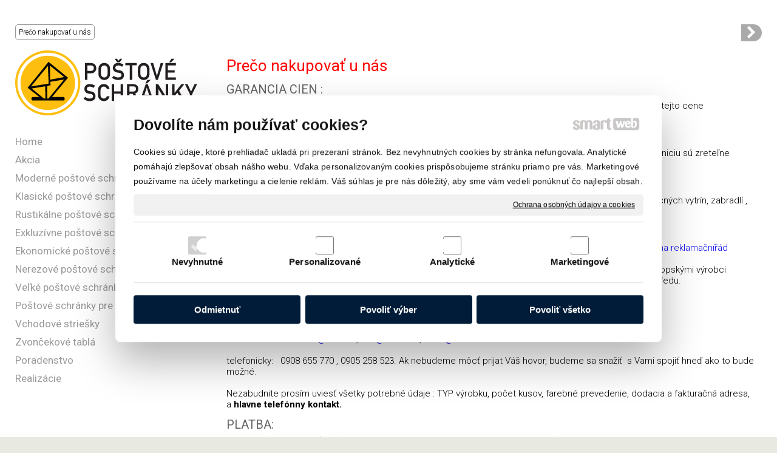

--- FILE ---
content_type: text/html; charset=UTF-8
request_url: https://www.postove-schranky.sk/kontakty/preco-nakupovat-u-nas/
body_size: 17777
content:
<!DOCTYPE html>
<!--
Smartweb 4.2 CMS
Copyright © 2025 Smartweb® s.r.o.

Informácie a obrázky publikované na tejto stránke aj jej grafický
vzhľad (webdesign) sú chránené autorským právom. Ani obrázky ani
informácie sa nesmú žiadným spôsobom ani žiadnou formou rozširovať,
alebo používať bez predchádzajúceho písomného súhlasu, s výnimkou,
ak je to výslovne dovolené.
-->
    <html xmlns="http://www.w3.org/1999/xhtml" xmlns:fb="http://ogp.me/ns/fb#"   lang="sk" data-site="postove-schranky.sk" data-client="1" data-responsive="1" data-maxwidth="1500" data-page="5g5fs43g0mxo" data-shop="1" data-useragent="" data-layout-type="layout" data-layout="" data-layout-content=""><head><meta charset="UTF-8"></meta>
    <meta name="HandheldFriendly" content="True"></meta>
    <meta name="viewport" content="width=device-width, initial-scale=1, user-scalable=1" id="meta-viewport"></meta>
    <meta name="apple-mobile-web-app-capable" content="yes"></meta>
    <meta name="apple-mobile-web-app-status-bar-style" content="black-translucent"></meta>
    <meta name="format-detection" content="telephone=no"></meta>
    <meta name="description" content="Poštové schránky, poštová schránka, schránky do dverí, zostavy schránok pre paneláky,systém skupinových schránok, ,domové čísla, menovky na dvere,zvonečkové tablá,striešky nad dvere, zábradlie,informačné vytríny,videotelefony, dorozumievací systém k obojstranným poštovým schránkam"></meta>
    <meta name="abstract" content="Poštové schránky, poštová schránka, schránky do dverí, zostavy schránok pre paneláky,systém skupinových schránok, ,domové čísla, menovky na dvere,zvonečkové tablá,striešky nad dvere, zábradlie,informačné vytríny,videotelefony, dorozumievací systém k obojstranným poštovým schránkam"></meta>
    <meta name="keywords" lang="sk" content="Poštové schránky,poštová schránka,schránky do dverí, zostavy schránok pre paneláky,systém skupinových schránok, ,domové čísla, menovky na dvere,zvonečkové tablá,striešky nad dvere, zábradlie,informačné vytríny,videotelefony, dorozumievací systém k obojstranným poštovým schránkam"></meta>
    
    <meta name="generator" content="smartweb"></meta>
    <meta name="robots" content="index,follow"></meta>
        <meta property="og:type" content="website"></meta>
        <meta property="og:url" content="http://www.postove-schranky.sk/kontakty/preco-nakupovat-u-nas/"></meta>
        <meta property="og:site_name" content="Poštové schránky, Zostavy poštových schránok pre bytové domy, zábradlia,striešky, informačné vytríny,menovky, domové čísla"></meta>
        <meta property="og:title" content="Poštové schránky, Zostavy poštových schránok pre bytové domy, zábradlia,striešky, informačné vytríny,menovky, domové čísla - Prečo nakupovať u nás"></meta>

        <meta property="og:description" content="Poštové schránky, poštová schránka, schránky do dverí, zostavy schránok pre paneláky,systém skupinových schránok, ,domové čísla, menovky na dvere,zvonečkové tablá,striešky nad dvere, zábradlie,informačné vytríny,videotelefony, dorozumievací systém k obojstranným poštovým schránkam"></meta>

        <meta name="twitter:card" content="summary"></meta>
        <meta name="twitter:site" content="postove-schranky.sk"></meta>
        <meta name="twitter:title" content="Poštové schránky, Zostavy poštových schránok pre bytové domy, zábradlia,striešky, informačné vytríny,menovky, domové čísla - Prečo nakupovať u nás"></meta>
        <meta name="twitter:description" content="Poštové schránky, poštová schránka, schránky do dverí, zostavy schránok pre paneláky,systém skupinových schránok, ,domové čísla, menovky na dvere,zvonečkové tablá,striešky nad dvere, zábradlie,informačné vytríny,videotelefony, dorozumievací systém k obojstranným poštovým schránkam"></meta>
        <meta name="twitter:url" content="http://www.postove-schranky.sk//kontakty/preco-nakupovat-u-nas/"></meta>

        <!--formatted--><title>Poštové schránky, Zostavy poštových schránok pre bytové domy, zábradlia,striešky, informačné vytríny,menovky, domové čísla - Prečo nakupovať u nás</title><link rel="stylesheet" type="text/css" href="/data_cache/postove-schranky.sk/cache/publish_layout/Webfonts.css?1751896674"></link>
    <link rel="stylesheet" type="text/css" href="/core/system/layout/layouts/Default.min.css?1712588862"></link>
    <link rel="stylesheet" type="text/css" href="/core/system/layout/layouts/DefaultEffects.min.css?1610516875"></link>
    <link rel="stylesheet" type="text/css" href="/core/system/layout/layouts/DefaultResponsive.min.css?1629457945"></link>
    <link rel="stylesheet" type="text/css" href="/core/system/layout/layouts/layout.min.css?1610516875"></link>
    <link rel="stylesheet" type="text/css" href="/data_cache/postove-schranky.sk/cache/publish_layout/layout_remote.css?1751896674"></link>
    <script type="application/ld+json">
        {
        "@context": "https://schema.org",
        "@type": "WebSite",
        "url": "http://www.postove-schranky.sk/"
        }
    </script><script type="text/javascript" src="/core/scripts/privacy/definitions.min.js"></script><script type="text/javascript" src="/core/scripts/jquery-3.6.0.min.js"></script><script type="text/javascript" src="/core/scripts/jquery-migrate-3.0.0.min.js"></script><script type="text/javascript" src="/core/scripts/jquery-ui-1.12.1.custom.min.js?1.4"></script><script type="text/javascript" src="/core/scripts/jquery.ui.touch-punch.min.js"></script><script type="text/javascript" src="/core/scripts/circletype.plugins.js"></script><script type="text/javascript" src="/core/scripts/circletype.min.js"></script><script type="text/javascript" src="/core/scripts/jquery.printElement.min.js"></script><script type="text/javascript" src="/core/scripts/jquery.tooltip.min.js"></script><script type="text/javascript" src="/core/scripts/jquery.galleriffic.min.js"></script><script type="text/javascript" src="/core/scripts/owl.carousel.min.js"></script><script type="text/javascript" src="/core/scripts/jquery.cycle2.min.js"></script><script type="text/javascript" src="/core/scripts/jquery.cycle2.effects.min.js"></script><script type="text/javascript" src="/core/scripts/sw_scripts.min.js?5.8.14"></script><script type="text/javascript" src="/core/scripts/fileuploader.min.js"></script><script async src="https://www.googletagmanager.com/gtag/js?id=UA-94001242-4"></script><script type="text/javascript">
            window.dataLayer = window.dataLayer || [];
            function gtag(){dataLayer.push(arguments);}
            gtag('js', new Date());
            
            gtag('config', 'UA-94001242-4', {
                'page_title' : 'Poštové schránky, Zostavy poštových schránok pre bytové domy, zábradlia,striešky, informačné vytríny,menovky, domové čísla - Prečo nakupovať u nás',
                'page_path': '/kontakty/preco-nakupovat-u-nas/'
            });
            googleLibs=true;
            
            var trackOutboundLink = function(url) {
                gtag('event', 'click', {
                'event_category': 'outbound',
                'event_label': url,
                'transport_type': 'beacon'
                });
            }
	     </script><script async src="https://pagead2.googlesyndication.com/pagead/js/adsbygoogle.js?client=ca-pub-8079250897215117"
     crossorigin="anonymous"></script><link rel="stylesheet" href="/core/scripts/jquery.fancybox.min.css?3.2.10" type="text/css" media="screen"></link>

    <link rel="stylesheet" href="/core/scripts/jquery.galleriffic.css" type="text/css" media="screen"></link>
    

    <style type="text/css">article .Article .article_image small{color: #000000;} .GalleryImage small, .GalleryImageTop small{color: #000000;} #Logo{width:100%;max-width:300px;width:100%;max-width:300px;} section.Section-idm1408549967903804585329 .content_section.position-0{width:100.00000000%;max-width:1160px;} section.Section-idm1707463788210639412135 .content_section.position-0{width:100.00000000%;max-width:1160px;} section.Section-idm2003233261627633713590 .content_section.position-0{width:100.00000000%;max-width:1160px;} section.Section-idm2307454241526625331443 .content_section.position-0{width:100.00000000%;max-width:1160px;} section.Section-idm2602615677845283986832 .content_section.position-0{width:100.00000000%;max-width:1160px;} section.Section-idm2906513770323545016871 .content_section.position-0{width:100.00000000%;max-width:1160px;} section.Section-idm3201615946136624902737 .content_section.position-0{width:100.00000000%;max-width:1160px;} section.Section-idm350851412510669967986 .content_section.position-0{width:100.00000000%;max-width:1160px;} section.Section-idm3808245391538449875472 .content_section.position-0{width:100.00000000%;max-width:1160px;} section.Section-idm4103366063059674002006 .content_section.position-0{width:100.00000000%;max-width:1160px;} section.Section-idm4404700293408744981511 .content_section.position-0{width:100.00000000%;max-width:1160px;}</style>
    <noscript><link rel="stylesheet" type="text/css" href="/core/system/layout/layouts/DefaultNoScript.min.css?1610516875"></link>
    </noscript></head><body>
            
        <div  class="FixedTop"></div><div  id="main-buttons" data-width="275"><div><div class="main-header"><span class="icon-menu"></span></div><div class="main-close"><span class="icon-menu"></span></div></div><input type="hidden" id="shoppingcartlist_assign_active" value=""/>
        </div><nav ><div id="NavSide"><div id="NavMenu"><ul class="menu-items"><li class="NavMenuLevel1 left" data-name="home"><div class="Menu-idm2"><a class="menu-item" href="/home/" target="_self"><span data-title="Home">Home</span></a></div></li><li class="NavMenuLevel1 left" data-name="akcia"><div class="Menu-idm9"><a class="menu-item" href="/akcia/" target="_self"><span data-title="Akcia">Akcia</span></a><a class="menu-icon"><span class="icon-angle-left"></span></a></div><ul class="menu-items none"><li class="NavMenuLevel2" data-name="postova-schranka-eleganza-nova"><div class="Menu-idm16"><a class="menu-item" href="/akcia/postova-schranka-eleganza-nova/" target="_self"><span data-title="Poštová schránka Eleganza nová">Poštová schránka Eleganza nová</span></a></div></li><li class="NavMenuLevel2" data-name="postova-schranka-eleganza-nova-nerezova"><div class="Menu-idm23"><a class="menu-item" href="/akcia/postova-schranka-eleganza-nova-nerezova/" target="_self"><span data-title="Poštová schránka Eleganza nová nerezová">Poštová schránka Eleganza nová nerezová</span></a></div></li><li class="NavMenuLevel2" data-name="postova-schranka-eleganza-box-nova-nerezova"><div class="Menu-idm30"><a class="menu-item" href="/akcia/postova-schranka-eleganza-box-nova-nerezova/" target="_self"><span data-title="Poštová schránka Eleganza box nová nerezová">Poštová schránka Eleganza box nová nerezová</span></a></div></li><li class="NavMenuLevel2" data-name="postova-schranka-zipfer-nova"><div class="Menu-idm44"><a class="menu-item" href="/akcia/postova-schranka-zipfer-nova/" target="_self"><span data-title="Poštová schránka Zipfer nová">Poštová schránka Zipfer nová</span></a></div></li><li class="NavMenuLevel2" data-name="postova-schranka-zipfer-nova-nerezova"><div class="Menu-idm51"><a class="menu-item" href="/akcia/postova-schranka-zipfer-nova-nerezova/" target="_self"><span data-title="Poštová schránka Zipfer nová nerezová">Poštová schránka Zipfer nová nerezová</span></a></div></li><li class="NavMenuLevel2" data-name="postova-schranka-klasicka"><div class="Menu-idm58"><a class="menu-item" href="/akcia/postova-schranka-klasicka/" target="_self"><span data-title="Poštová schránka klasická">Poštová schránka klasická</span></a></div></li><li class="NavMenuLevel2" data-name="postova-schranka-klasicka-nerezova"><div class="Menu-idm65"><a class="menu-item" href="/akcia/postova-schranka-klasicka-nerezova/" target="_self"><span data-title="Poštová schránka klasická nerezová">Poštová schránka klasická nerezová</span></a></div></li><li class="NavMenuLevel2" data-name="postova-schranka-klasicka-s-boxom-na-noviny"><div class="Menu-idm72"><a class="menu-item" href="/akcia/postova-schranka-klasicka-s-boxom-na-noviny/" target="_self"><span data-title="Poštová schránka klasická s boxom na noviny">Poštová schránka klasická s boxom na noviny</span></a></div></li><li class="NavMenuLevel2" data-name="postova-schranka-nerezova-so-striezkou"><div class="Menu-idm79"><a class="menu-item" href="/akcia/postova-schranka-nerezova-so-striezkou/" target="_self"><span data-title="Poštová schránka nerezová so striežkou">Poštová schránka nerezová so striežkou</span></a></div></li><li class="NavMenuLevel2" data-name="postova-schranka-klasicka-plus"><div class="Menu-idm86"><a class="menu-item" href="/akcia/postova-schranka-klasicka-plus/" target="_self"><span data-title="Poštová schránka klasická Plus">Poštová schránka klasická Plus</span></a></div></li><li class="NavMenuLevel2 last" data-name="postova-schranka-klasicka-t"><div class="Menu-idm100"><a class="menu-item" href="/akcia/postova-schranka-klasicka-t/" target="_self"><span data-title="Poštová schránka klasická T">Poštová schránka klasická T</span></a></div></li></ul></li><li class="NavMenuLevel1 left" data-name="moderne-postove-schranky"><div class="Menu-idm191"><a class="menu-item" href="/moderne-postove-schranky/" target="_self"><span data-title="Moderné poštové schránky">Moderné poštové schránky</span></a><a class="menu-icon"><span class="icon-angle-left"></span></a></div><ul class="menu-items none"><li class="NavMenuLevel2" data-name="postova-schranka-bari"><div class="Menu-idm198"><a class="menu-item" href="/moderne-postove-schranky/postova-schranka-bari/" target="_self"><span data-title="Poštová schránka Bari">Poštová schránka Bari</span></a></div></li><li class="NavMenuLevel2" data-name="postova-schranka-bibione"><div class="Menu-idm205"><a class="menu-item" href="/moderne-postove-schranky/postova-schranka-bibione/" target="_self"><span data-title="Poštová schránka Bibione">Poštová schránka Bibione</span></a></div></li><li class="NavMenuLevel2" data-name="postova-schranka-torino-set"><div class="Menu-idm212"><a class="menu-item" href="/moderne-postove-schranky/postova-schranka-torino-set/" target="_self"><span data-title="Poštová schránka Torino set">Poštová schránka Torino set</span></a></div></li><li class="NavMenuLevel2" data-name="postova-schranka-lignano"><div class="Menu-idm219"><a class="menu-item" href="/moderne-postove-schranky/postova-schranka-lignano/" target="_self"><span data-title="Poštová schránka Lignano">Poštová schránka Lignano</span></a></div></li><li class="NavMenuLevel2" data-name="postova-schranka-trend-box"><div class="Menu-idm226"><a class="menu-item" href="/moderne-postove-schranky/postova-schranka-trend-box/" target="_self"><span data-title="Poštová schránka Trend box">Poštová schránka Trend box</span></a></div></li><li class="NavMenuLevel2" data-name="postova-schranka-vila-set"><div class="Menu-idm233"><a class="menu-item" href="/moderne-postove-schranky/postova-schranka-vila-set/" target="_self"><span data-title="Poštová schránka Vila set">Poštová schránka Vila set</span></a></div></li><li class="NavMenuLevel2" data-name="postova-schranka-vila-special-set"><div class="Menu-idm240"><a class="menu-item" href="/moderne-postove-schranky/postova-schranka-vila-special-set/" target="_self"><span data-title="Poštová schránka Vila special set">Poštová schránka Vila special set</span></a></div></li><li class="NavMenuLevel2" data-name="postova-schranka-ts-0087"><div class="Menu-idm247"><a class="menu-item" href="/moderne-postove-schranky/postova-schranka-ts-0087/" target="_self"><span data-title="Poštová schránka TS 0087">Poštová schránka TS 0087</span></a></div></li><li class="NavMenuLevel2 last" data-name="postova-schranka-us-mail-box"><div class="Menu-idm254"><a class="menu-item" href="/moderne-postove-schranky/postova-schranka-us-mail-box/" target="_self"><span data-title="Poštová schránka US mail box">Poštová schránka US mail box</span></a></div></li></ul></li><li class="NavMenuLevel1 left" data-name="klasicke-postove-schranky"><div class="Menu-idm261"><a class="menu-item" href="/klasicke-postove-schranky/" target="_self"><span data-title="Klasické poštové schránky">Klasické poštové schránky</span></a><a class="menu-icon"><span class="icon-angle-left"></span></a></div><ul class="menu-items none"><li class="NavMenuLevel2" data-name="postova-schranka-nexx-0040"><div class="Menu-idm268"><a class="menu-item" href="/klasicke-postove-schranky/postova-schranka-nexx-0040/" target="_self"><span data-title="Poštová schránka Nexx 0040">Poštová schránka Nexx 0040</span></a></div></li><li class="NavMenuLevel2" data-name="postova-schranka-firenze"><div class="Menu-idm275"><a class="menu-item" href="/klasicke-postove-schranky/postova-schranka-firenze/" target="_self"><span data-title="Poštová schránka Firenze">Poštová schránka Firenze</span></a></div></li><li class="NavMenuLevel2" data-name="postova-schranka-genova"><div class="Menu-idm282"><a class="menu-item" href="/klasicke-postove-schranky/postova-schranka-genova/" target="_self"><span data-title="Poštová schránka Genova">Poštová schránka Genova</span></a></div></li><li class="NavMenuLevel2" data-name="postova-schranka-perugia"><div class="Menu-idm289"><a class="menu-item" href="/klasicke-postove-schranky/postova-schranka-perugia/" target="_self"><span data-title="Poštová schránka Perugia">Poštová schránka Perugia</span></a></div></li><li class="NavMenuLevel2" data-name="postova-schranka-jesolo"><div class="Menu-idm296"><a class="menu-item" href="/klasicke-postove-schranky/postova-schranka-jesolo/" target="_self"><span data-title="Poštová schránka Jesolo">Poštová schránka Jesolo</span></a></div></li><li class="NavMenuLevel2" data-name="postova-schranka-merano"><div class="Menu-idm303"><a class="menu-item" href="/klasicke-postove-schranky/postova-schranka-merano/" target="_self"><span data-title="Poštová schránka Merano">Poštová schránka Merano</span></a></div></li><li class="NavMenuLevel2" data-name="postova-schranka-caorle"><div class="Menu-idm310"><a class="menu-item" href="/klasicke-postove-schranky/postova-schranka-caorle/" target="_self"><span data-title="Poštová schránka Caorle">Poštová schránka Caorle</span></a></div></li><li class="NavMenuLevel2" data-name="postova-schranka-parma"><div class="Menu-idm317"><a class="menu-item" href="/klasicke-postove-schranky/postova-schranka-parma/" target="_self"><span data-title="Poštová schránka Parma">Poštová schránka Parma</span></a></div></li><li class="NavMenuLevel2" data-name="postova-schranka-vicenza"><div class="Menu-idm324"><a class="menu-item" href="/klasicke-postove-schranky/postova-schranka-vicenza/" target="_self"><span data-title="Poštová schránka Vicenza">Poštová schránka Vicenza</span></a></div></li><li class="NavMenuLevel2" data-name="postova-schranka-riminy"><div class="Menu-idm331"><a class="menu-item" href="/klasicke-postove-schranky/postova-schranka-riminy/" target="_self"><span data-title="Poštová schránka Riminy">Poštová schránka Riminy</span></a></div></li><li class="NavMenuLevel2" data-name="postova-schranka-bolzano"><div class="Menu-idm338"><a class="menu-item" href="/klasicke-postove-schranky/postova-schranka-bolzano/" target="_self"><span data-title="Poštová schránka Bolzano">Poštová schránka Bolzano</span></a></div></li><li class="NavMenuLevel2" data-name="postova-schranka-nex-velka"><div class="Menu-idm345"><a class="menu-item" href="/klasicke-postove-schranky/postova-schranka-nex-velka/" target="_self"><span data-title="Poštová schránka Nex veľká">Poštová schránka Nex veľká</span></a></div></li><li class="NavMenuLevel2" data-name="postova-schranka-nex-mala"><div class="Menu-idm352"><a class="menu-item" href="/klasicke-postove-schranky/postova-schranka-nex-mala/" target="_self"><span data-title="Poštová schránka Nex malá">Poštová schránka Nex malá</span></a></div></li><li class="NavMenuLevel2" data-name="postova-schranka-prima"><div class="Menu-idm359"><a class="menu-item" href="/klasicke-postove-schranky/postova-schranka-prima/" target="_self"><span data-title="Poštová schránka Prima">Poštová schránka Prima</span></a></div></li><li class="NavMenuLevel2" data-name="postova-schranka-valens"><div class="Menu-idm366"><a class="menu-item" href="/klasicke-postove-schranky/postova-schranka-valens/" target="_self"><span data-title="Poštová schránka Valens">Poštová schránka Valens</span></a></div></li><li class="NavMenuLevel2" data-name="postova-schranka-benevento"><div class="Menu-idm373"><a class="menu-item" href="/klasicke-postove-schranky/postova-schranka-benevento/" target="_self"><span data-title="Poštová schránka Benevento">Poštová schránka Benevento</span></a></div></li><li class="NavMenuLevel2" data-name="postova-schranka-catania"><div class="Menu-idm380"><a class="menu-item" href="/klasicke-postove-schranky/postova-schranka-catania/" target="_self"><span data-title="Poštová schránka Catania">Poštová schránka Catania</span></a></div></li><li class="NavMenuLevel2" data-name="postova-schranka-cesena"><div class="Menu-idm387"><a class="menu-item" href="/klasicke-postove-schranky/postova-schranka-cesena/" target="_self"><span data-title="Poštová schránka Cesena">Poštová schránka Cesena</span></a></div></li><li class="NavMenuLevel2" data-name="postova-schranka-forli"><div class="Menu-idm394"><a class="menu-item" href="/klasicke-postove-schranky/postova-schranka-forli/" target="_self"><span data-title="Poštová schránka Forli">Poštová schránka Forli</span></a></div></li><li class="NavMenuLevel2" data-name="postova-schranka-liverno"><div class="Menu-idm401"><a class="menu-item" href="/klasicke-postove-schranky/postova-schranka-liverno/" target="_self"><span data-title="Poštová schránka Liverno">Poštová schránka Liverno</span></a></div></li><li class="NavMenuLevel2" data-name="postova-schranka-salermo"><div class="Menu-idm408"><a class="menu-item" href="/klasicke-postove-schranky/postova-schranka-salermo/" target="_self"><span data-title="Poštová schránka Salermo">Poštová schránka Salermo</span></a></div></li><li class="NavMenuLevel2" data-name="postova-schranka-sanremo"><div class="Menu-idm415"><a class="menu-item" href="/klasicke-postove-schranky/postova-schranka-sanremo/" target="_self"><span data-title="Poštová schránka Sanrémo">Poštová schránka Sanrémo</span></a></div></li><li class="NavMenuLevel2 last" data-name="postova-schranka-tivoli"><div class="Menu-idm422"><a class="menu-item" href="/klasicke-postove-schranky/postova-schranka-tivoli/" target="_self"><span data-title="Poštová schránka Tivoli">Poštová schránka Tivoli</span></a></div></li></ul></li><li class="NavMenuLevel1 left" data-name="rustikalne-postove-schranky"><div class="Menu-idm429"><a class="menu-item" href="/rustikalne-postove-schranky/" target="_self"><span data-title="Rustikálne poštové schránky">Rustikálne poštové schránky</span></a><a class="menu-icon"><span class="icon-angle-left"></span></a></div><ul class="menu-items none"><li class="NavMenuLevel2" data-name="rustikalna-postova-schranka-10012"><div class="Menu-idm436"><a class="menu-item" href="/rustikalne-postove-schranky/rustikalna-postova-schranka-10012/" target="_self"><span data-title="Rustikálna poštová schránka 10012">Rustikálna poštová schránka 10012</span></a></div></li><li class="NavMenuLevel2" data-name="rustikalna-postova-schranka-10029"><div class="Menu-idm443"><a class="menu-item" href="/rustikalne-postove-schranky/rustikalna-postova-schranka-10029/" target="_self"><span data-title="Rustikálna poštová schránka 10029">Rustikálna poštová schránka 10029</span></a></div></li><li class="NavMenuLevel2" data-name="rustikalna-postova-schranka-10005"><div class="Menu-idm450"><a class="menu-item" href="/rustikalne-postove-schranky/rustikalna-postova-schranka-10005/" target="_self"><span data-title="Rustikálna poštová schránka 10005">Rustikálna poštová schránka 10005</span></a></div></li><li class="NavMenuLevel2" data-name="rustikalna-postova-schranka-11002"><div class="Menu-idm457"><a class="menu-item" href="/rustikalne-postove-schranky/rustikalna-postova-schranka-11002/" target="_self"><span data-title="Rustikálna poštová schránka 11002">Rustikálna poštová schránka 11002</span></a></div></li><li class="NavMenuLevel2" data-name="rustikalna-postova-schranka-11019"><div class="Menu-idm464"><a class="menu-item" href="/rustikalne-postove-schranky/rustikalna-postova-schranka-11019/" target="_self"><span data-title="Rustikálna poštová schránka 11019">Rustikálna poštová schránka 11019</span></a></div></li><li class="NavMenuLevel2" data-name="rustikalna-postova-schranka-12009"><div class="Menu-idm471"><a class="menu-item" href="/rustikalne-postove-schranky/rustikalna-postova-schranka-12009/" target="_self"><span data-title="Rustikálna poštová schránka 12009">Rustikálna poštová schránka 12009</span></a></div></li><li class="NavMenuLevel2" data-name="rustikalna-postova-schranka-10036"><div class="Menu-idm478"><a class="menu-item" href="/rustikalne-postove-schranky/rustikalna-postova-schranka-10036/" target="_self"><span data-title="Rustikálna poštová schránka 10036">Rustikálna poštová schránka 10036</span></a></div></li><li class="NavMenuLevel2" data-name="rustikalna-postova-schranka-10906"><div class="Menu-idm485"><a class="menu-item" href="/rustikalne-postove-schranky/rustikalna-postova-schranka-10906/" target="_self"><span data-title="Rustikálna poštová schránka 10906">Rustikálna poštová schránka 10906</span></a></div></li><li class="NavMenuLevel2 last" data-name="rustikalna-postova-schranka-10098"><div class="Menu-idm492"><a class="menu-item" href="/rustikalne-postove-schranky/rustikalna-postova-schranka-10098/" target="_self"><span data-title="Rustikálna poštová schránka 10098">Rustikálna poštová schránka 10098</span></a></div></li></ul></li><li class="NavMenuLevel1 left" data-name="exkluzivne-postove-schranky"><div class="Menu-idm499"><a class="menu-item" href="/exkluzivne-postove-schranky/" target="_self"><span data-title="Exkluzívne poštové schránky">Exkluzívne poštové schránky</span></a><a class="menu-icon"><span class="icon-angle-left"></span></a></div><ul class="menu-items none"><li class="NavMenuLevel2" data-name="postova-schranka-eleganza"><div class="Menu-idm506"><a class="menu-item" href="/exkluzivne-postove-schranky/postova-schranka-eleganza/" target="_self"><span data-title="Poštová schránka Eleganza">Poštová schránka Eleganza</span></a></div></li><li class="NavMenuLevel2" data-name="postova-schranka-walersee"><div class="Menu-idm513"><a class="menu-item" href="/exkluzivne-postove-schranky/postova-schranka-walersee/" target="_self"><span data-title="Poštová schránka Walersee">Poštová schránka Walersee</span></a></div></li><li class="NavMenuLevel2" data-name="postova-schranka-hlinikova-schranka-11712"><div class="Menu-idm520"><a class="menu-item" href="/exkluzivne-postove-schranky/postova-schranka-hlinikova-schranka-11712/" target="_self"><span data-title="Poštová schránka Hliniková schránka 11712">Poštová schránka Hliniková schránka 11712</span></a></div></li><li class="NavMenuLevel2 last" data-name="postova-schranka-us-mail-box"><div class="Menu-idm527"><a class="menu-item" href="/exkluzivne-postove-schranky/postova-schranka-us-mail-box/" target="_self"><span data-title="Poštová schránka US mail box">Poštová schránka US mail box</span></a></div></li></ul></li><li class="NavMenuLevel1 left" data-name="ekonomicke-postove-schranky"><div class="Menu-idm534"><a class="menu-item" href="/ekonomicke-postove-schranky/" target="_self"><span data-title="Ekonomické poštové schránky">Ekonomické poštové schránky</span></a><a class="menu-icon"><span class="icon-angle-left"></span></a></div><ul class="menu-items none"><li class="NavMenuLevel2" data-name="postova-schranka-standard"><div class="Menu-idm541"><a class="menu-item" href="/ekonomicke-postove-schranky/postova-schranka-standard/" target="_self"><span data-title="Poštová schránka Standard">Poštová schránka Standard</span></a></div></li><li class="NavMenuLevel2" data-name="postova-schranka-pisa"><div class="Menu-idm548"><a class="menu-item" href="/ekonomicke-postove-schranky/postova-schranka-pisa/" target="_self"><span data-title="Poštová schránka Pisa">Poštová schránka Pisa</span></a></div></li><li class="NavMenuLevel2" data-name="postova-schranka-udine"><div class="Menu-idm555"><a class="menu-item" href="/ekonomicke-postove-schranky/postova-schranka-udine/" target="_self"><span data-title="Poštová schránka Udine">Poštová schránka Udine</span></a></div></li><li class="NavMenuLevel2" data-name="postova-schranka-t-mini"><div class="Menu-idm562"><a class="menu-item" href="/ekonomicke-postove-schranky/postova-schranka-t-mini/" target="_self"><span data-title="Poštová schránka T mini">Poštová schránka T mini</span></a></div></li><li class="NavMenuLevel2" data-name="postova-schranka-ts-0130"><div class="Menu-idm569"><a class="menu-item" href="/ekonomicke-postove-schranky/postova-schranka-ts-0130/" target="_self"><span data-title="Poštová schránka TS 0130">Poštová schránka TS 0130</span></a></div></li><li class="NavMenuLevel2" data-name="postova-schranka-ts-0014"><div class="Menu-idm576"><a class="menu-item" href="/ekonomicke-postove-schranky/postova-schranka-ts-0014/" target="_self"><span data-title="Poštová schránka TS 0014">Poštová schránka TS 0014</span></a></div></li><li class="NavMenuLevel2" data-name="postova-schranka-plastova-velka"><div class="Menu-idm583"><a class="menu-item" href="/ekonomicke-postove-schranky/postova-schranka-plastova-velka/" target="_self"><span data-title="Poštová schránka Plastová veľká">Poštová schránka Plastová veľká</span></a></div></li><li class="NavMenuLevel2 last" data-name="postova-schranka-listova"><div class="Menu-idm590"><a class="menu-item" href="/ekonomicke-postove-schranky/postova-schranka-listova/" target="_self"><span data-title="Poštová schránka Listová">Poštová schránka Listová</span></a></div></li></ul></li><li class="NavMenuLevel1 left" data-name="nerezove-postove-schranky"><div class="Menu-idm597"><a class="menu-item" href="/nerezove-postove-schranky/" target="_self"><span data-title="Nerezové poštové schránky">Nerezové poštové schránky</span></a><a class="menu-icon"><span class="icon-angle-left"></span></a></div><ul class="menu-items none"><li class="NavMenuLevel2" data-name="postova-schranka-brighton-inox"><div class="Menu-idm604"><a class="menu-item" href="/nerezove-postove-schranky/postova-schranka-brighton-inox/" target="_self"><span data-title="Poštová schránka Brighton-Inox">Poštová schránka Brighton-Inox</span></a></div></li><li class="NavMenuLevel2" data-name="postova-schranka-ferrara"><div class="Menu-idm611"><a class="menu-item" href="/nerezove-postove-schranky/postova-schranka-ferrara/" target="_self"><span data-title="Poštová schránka Ferrara">Poštová schránka Ferrara</span></a></div></li><li class="NavMenuLevel2" data-name="postova-schranka-ancona"><div class="Menu-idm618"><a class="menu-item" href="/nerezove-postove-schranky/postova-schranka-ancona/" target="_self"><span data-title="Poštová schránka Ancona">Poštová schránka Ancona</span></a></div></li><li class="NavMenuLevel2" data-name="postova-schranka-bologna"><div class="Menu-idm625"><a class="menu-item" href="/nerezove-postove-schranky/postova-schranka-bologna/" target="_self"><span data-title="Poštová schránka Bologna">Poštová schránka Bologna</span></a></div></li><li class="NavMenuLevel2" data-name="postova-schranka-palermo"><div class="Menu-idm632"><a class="menu-item" href="/nerezove-postove-schranky/postova-schranka-palermo/" target="_self"><span data-title="Poštová schránka Palermo">Poštová schránka Palermo</span></a></div></li><li class="NavMenuLevel2" data-name="postova-schranka-eleganza-box"><div class="Menu-idm639"><a class="menu-item" href="/nerezove-postove-schranky/postova-schranka-eleganza-box/" target="_self"><span data-title="Poštová schránka Eleganza box">Poštová schránka Eleganza box</span></a></div></li><li class="NavMenuLevel2" data-name="postova-schranka-hochhaus-ii"><div class="Menu-idm646"><a class="menu-item" href="/nerezove-postove-schranky/postova-schranka-hochhaus-ii/" target="_self"><span data-title="Poštová schránka Hochhaus II">Poštová schránka Hochhaus II</span></a></div></li><li class="NavMenuLevel2" data-name="postova-schranka-hochhaus-set-ii"><div class="Menu-idm653"><a class="menu-item" href="/nerezove-postove-schranky/postova-schranka-hochhaus-set-ii/" target="_self"><span data-title="Poštová schránka Hochhaus set II">Poštová schránka Hochhaus set II</span></a></div></li><li class="NavMenuLevel2" data-name="postova-schranka-luna-box"><div class="Menu-idm660"><a class="menu-item" href="/nerezove-postove-schranky/postova-schranka-luna-box/" target="_self"><span data-title="Postová schránka Luna box">Postová schránka Luna box</span></a></div></li><li class="NavMenuLevel2" data-name="postova-schranka-napoli"><div class="Menu-idm667"><a class="menu-item" href="/nerezove-postove-schranky/postova-schranka-napoli/" target="_self"><span data-title="Poštová schránka Napoli">Poštová schránka Napoli</span></a></div></li><li class="NavMenuLevel2" data-name="postova-schranka-postal"><div class="Menu-idm674"><a class="menu-item" href="/nerezove-postove-schranky/postova-schranka-postal/" target="_self"><span data-title="Poštová schránka Postal">Poštová schránka Postal</span></a></div></li><li class="NavMenuLevel2" data-name="postova-schranka-postal-set"><div class="Menu-idm681"><a class="menu-item" href="/nerezove-postove-schranky/postova-schranka-postal-set/" target="_self"><span data-title="Poštová schránka Postal set">Poštová schránka Postal set</span></a></div></li><li class="NavMenuLevel2" data-name="postova-schranka-ravena"><div class="Menu-idm688"><a class="menu-item" href="/nerezove-postove-schranky/postova-schranka-ravena/" target="_self"><span data-title="Poštová schránka Ravena">Poštová schránka Ravena</span></a></div></li><li class="NavMenuLevel2" data-name="postova-schranka-mesina"><div class="Menu-idm695"><a class="menu-item" href="/nerezove-postove-schranky/postova-schranka-mesina/" target="_self"><span data-title="Poštová schránka Mesina">Poštová schránka Mesina</span></a></div></li><li class="NavMenuLevel2" data-name="postova-schranka-trend-box"><div class="Menu-idm702"><a class="menu-item" href="/nerezove-postove-schranky/postova-schranka-trend-box/" target="_self"><span data-title="Poštová schránka Trend box">Poštová schránka Trend box</span></a></div></li><li class="NavMenuLevel2" data-name="postova-schranka-villa-set-special"><div class="Menu-idm709"><a class="menu-item" href="/nerezove-postove-schranky/postova-schranka-villa-set-special/" target="_self"><span data-title="Poštová schránka Villa set special">Poštová schránka Villa set special</span></a></div></li><li class="NavMenuLevel2" data-name="postova-schranka-wortrese"><div class="Menu-idm716"><a class="menu-item" href="/nerezove-postove-schranky/postova-schranka-wortrese/" target="_self"><span data-title="Poštová schránka Wortrese">Poštová schránka Wortrese</span></a></div></li><li class="NavMenuLevel2" data-name="postova-schranka-varese"><div class="Menu-idm723"><a class="menu-item" href="/nerezove-postove-schranky/postova-schranka-varese/" target="_self"><span data-title="Poštová schránka Varese">Poštová schránka Varese</span></a></div></li><li class="NavMenuLevel2" data-name="postova-schranka-varese-set"><div class="Menu-idm730"><a class="menu-item" href="/nerezove-postove-schranky/postova-schranka-varese-set/" target="_self"><span data-title="Poštová schránka Varese set">Poštová schránka Varese set</span></a></div></li><li class="NavMenuLevel2" data-name="postova-schranka-nex-170"><div class="Menu-idm737"><a class="menu-item" href="/nerezove-postove-schranky/postova-schranka-nex-170/" target="_self"><span data-title="Poštová schránka NEX 170">Poštová schránka NEX 170</span></a></div></li><li class="NavMenuLevel2" data-name="postova-schranka-nex-150"><div class="Menu-idm744"><a class="menu-item" href="/nerezove-postove-schranky/postova-schranka-nex-150/" target="_self"><span data-title="Poštová schránka NEX 150">Poštová schránka NEX 150</span></a></div></li><li class="NavMenuLevel2" data-name="postova-schranka-nex-160"><div class="Menu-idm751"><a class="menu-item" href="/nerezove-postove-schranky/postova-schranka-nex-160/" target="_self"><span data-title="Poštová schránka NEX 160">Poštová schránka NEX 160</span></a></div></li><li class="NavMenuLevel2" data-name="postova-schranka-nex-153p"><div class="Menu-idm758"><a class="menu-item" href="/nerezove-postove-schranky/postova-schranka-nex-153p/" target="_self"><span data-title="Poštová schránka NEX 153P">Poštová schránka NEX 153P</span></a></div></li><li class="NavMenuLevel2" data-name="postova-schranka-venice"><div class="Menu-idm765"><a class="menu-item" href="/nerezove-postove-schranky/postova-schranka-venice/" target="_self"><span data-title="Poštová schránka VENICE">Poštová schránka VENICE</span></a></div></li><li class="NavMenuLevel2 last" data-name="postova-schranka-turin"><div class="Menu-idm772"><a class="menu-item" href="/nerezove-postove-schranky/postova-schranka-turin/" target="_self"><span data-title="Poštová schránka TURIN">Poštová schránka TURIN</span></a></div></li></ul></li><li class="NavMenuLevel1 left" data-name="velke-postove-schranky"><div class="Menu-idm779"><a class="menu-item" href="/velke-postove-schranky/" target="_self"><span data-title="Veľké poštové schránky">Veľké poštové schránky</span></a><a class="menu-icon"><span class="icon-angle-left"></span></a></div><ul class="menu-items none"><li class="NavMenuLevel2" data-name="postova-schranka-genova"><div class="Menu-idm786"><a class="menu-item" href="/velke-postove-schranky/postova-schranka-genova/" target="_self"><span data-title="Poštová schránka Genova">Poštová schránka Genova</span></a></div></li><li class="NavMenuLevel2" data-name="postova-schranka-perugia"><div class="Menu-idm793"><a class="menu-item" href="/velke-postove-schranky/postova-schranka-perugia/" target="_self"><span data-title="Poštová schránka Perugia">Poštová schránka Perugia</span></a></div></li><li class="NavMenuLevel2" data-name="postova-schranka-eleganza-box-nerez"><div class="Menu-idm800"><a class="menu-item" href="/velke-postove-schranky/postova-schranka-eleganza-box-nerez/" target="_self"><span data-title="Poštová schránka Eleganza box nerez">Poštová schránka Eleganza box nerez</span></a></div></li><li class="NavMenuLevel2" data-name="postova-schranka-eleganza-box-pozink"><div class="Menu-idm807"><a class="menu-item" href="/velke-postove-schranky/postova-schranka-eleganza-box-pozink/" target="_self"><span data-title="Poštová schránka Eleganza box pozink">Poštová schránka Eleganza box pozink</span></a></div></li><li class="NavMenuLevel2" data-name="postova-schranka-worthersse-nerez"><div class="Menu-idm814"><a class="menu-item" href="/velke-postove-schranky/postova-schranka-worthersse-nerez/" target="_self"><span data-title="Poštová schránka Worthersse nerez">Poštová schránka Worthersse nerez</span></a></div></li><li class="NavMenuLevel2" data-name="postova-schranka-worthersee-pozink"><div class="Menu-idm821"><a class="menu-item" href="/velke-postove-schranky/postova-schranka-worthersee-pozink/" target="_self"><span data-title="Poštová schránka Worthersee pozink">Poštová schránka Worthersee pozink</span></a></div></li><li class="NavMenuLevel2" data-name="postova-schranka-nex-a1-jednostranna"><div class="Menu-idm828"><a class="menu-item" href="/velke-postove-schranky/postova-schranka-nex-a1-jednostranna/" target="_self"><span data-title="Poštová schránka NEX A1 jednostranná">Poštová schránka NEX A1 jednostranná</span></a></div></li><li class="NavMenuLevel2" data-name="postova-schranka-bologna-nerez"><div class="Menu-idm835"><a class="menu-item" href="/velke-postove-schranky/postova-schranka-bologna-nerez/" target="_self"><span data-title="Poštová schránka Bologna nerez">Poštová schránka Bologna nerez</span></a></div></li><li class="NavMenuLevel2" data-name="postova-schranka-nex-0130"><div class="Menu-idm842"><a class="menu-item" href="/velke-postove-schranky/postova-schranka-nex-0130/" target="_self"><span data-title="Poštová schránka NEX 0130">Poštová schránka NEX 0130</span></a></div></li><li class="NavMenuLevel2" data-name="postova-schranka-edel"><div class="Menu-idm849"><a class="menu-item" href="/velke-postove-schranky/postova-schranka-edel/" target="_self"><span data-title="Poštová schránka Edel">Poštová schránka Edel</span></a></div></li><li class="NavMenuLevel2" data-name="postova-schranka-encian"><div class="Menu-idm856"><a class="menu-item" href="/velke-postove-schranky/postova-schranka-encian/" target="_self"><span data-title="Poštová schránka Encian">Poštová schránka Encian</span></a></div></li><li class="NavMenuLevel2" data-name="postova-schranka-bks-6"><div class="Menu-idm863"><a class="menu-item" href="/velke-postove-schranky/postova-schranka-bks-6/" target="_self"><span data-title="Poštová schránka BKS 6">Poštová schránka BKS 6</span></a></div></li><li class="NavMenuLevel2" data-name="postova-schranka-bks-4"><div class="Menu-idm870"><a class="menu-item" href="/velke-postove-schranky/postova-schranka-bks-4/" target="_self"><span data-title="Poštová schránka BKS 4">Poštová schránka BKS 4</span></a></div></li><li class="NavMenuLevel2 last" data-name="postova-schranka-bks-2"><div class="Menu-idm877"><a class="menu-item" href="/velke-postove-schranky/postova-schranka-bks-2/" target="_self"><span data-title="Poštová schránka BKS 2">Poštová schránka BKS 2</span></a></div></li></ul></li><li class="NavMenuLevel1 left" data-name="postove-schranky-pre-panelaky"><div class="Menu-idm884"><a class="menu-item" href="/postove-schranky-pre-panelaky/" target="_self"><span data-title="Poštové schránky pre paneláky">Poštové schránky pre paneláky</span></a><a class="menu-icon"><span class="icon-angle-left"></span></a></div><ul class="menu-items none"><li class="NavMenuLevel2" data-name="zostavy-postovych-schranok"><div class="Menu-idm891"><a class="menu-item" href="/postove-schranky-pre-panelaky/zostavy-postovych-schranok/" target="_self"><span data-title="Zostavy poštových schránok">Zostavy poštových schránok</span></a><a class="menu-icon"><span class="icon-angle-left"></span></a></div><ul class="menu-items none"><li class="NavMenuLevel3" data-name="panelakova-mala"><div class="Menu-idm940"><a class="menu-item" href="/postove-schranky-pre-panelaky/zostavy-postovych-schranok/panelakova-mala/" target="_self"><span data-title="Paneláková malá">Paneláková malá</span></a><a class="menu-icon"><span class="icon-angle-left"></span></a></div><ul class="menu-items none"><li class="NavMenuLevel4" data-name="panelakova-mala-6ks"><div class="Menu-idm947"><a class="menu-item" href="/postove-schranky-pre-panelaky/zostavy-postovych-schranok/panelakova-mala/panelakova-mala-6ks/" target="_self"><span data-title="Paneláková malá 6ks">Paneláková malá 6ks</span></a></div></li><li class="NavMenuLevel4" data-name="panelakova-mala-8ks"><div class="Menu-idm954"><a class="menu-item" href="/postove-schranky-pre-panelaky/zostavy-postovych-schranok/panelakova-mala/panelakova-mala-8ks/" target="_self"><span data-title="Paneláková malá 8ks">Paneláková malá 8ks</span></a></div></li><li class="NavMenuLevel4" data-name="panelakova-mala-9ks"><div class="Menu-idm961"><a class="menu-item" href="/postove-schranky-pre-panelaky/zostavy-postovych-schranok/panelakova-mala/panelakova-mala-9ks/" target="_self"><span data-title="Paneláková malá 9ks">Paneláková malá 9ks</span></a></div></li><li class="NavMenuLevel4" data-name="panelakova-mala-10ks"><div class="Menu-idm968"><a class="menu-item" href="/postove-schranky-pre-panelaky/zostavy-postovych-schranok/panelakova-mala/panelakova-mala-10ks/" target="_self"><span data-title="Paneláková malá 10ks">Paneláková malá 10ks</span></a></div></li><li class="NavMenuLevel4" data-name="panelakova-mala-12ks"><div class="Menu-idm975"><a class="menu-item" href="/postove-schranky-pre-panelaky/zostavy-postovych-schranok/panelakova-mala/panelakova-mala-12ks/" target="_self"><span data-title="Paneláková malá 12ks">Paneláková malá 12ks</span></a></div></li><li class="NavMenuLevel4" data-name="panelakova-mala-15ks"><div class="Menu-idm982"><a class="menu-item" href="/postove-schranky-pre-panelaky/zostavy-postovych-schranok/panelakova-mala/panelakova-mala-15ks/" target="_self"><span data-title="Paneláková malá 15ks">Paneláková malá 15ks</span></a></div></li><li class="NavMenuLevel4" data-name="panelakova-mala-16ks"><div class="Menu-idm989"><a class="menu-item" href="/postove-schranky-pre-panelaky/zostavy-postovych-schranok/panelakova-mala/panelakova-mala-16ks/" target="_self"><span data-title="Paneláková malá 16ks">Paneláková malá 16ks</span></a></div></li><li class="NavMenuLevel4" data-name="panelakova-mala-18ks"><div class="Menu-idm996"><a class="menu-item" href="/postove-schranky-pre-panelaky/zostavy-postovych-schranok/panelakova-mala/panelakova-mala-18ks/" target="_self"><span data-title="Paneláková malá 18ks">Paneláková malá 18ks</span></a></div></li><li class="NavMenuLevel4" data-name="panelakova-mala-20ks"><div class="Menu-idm1003"><a class="menu-item" href="/postove-schranky-pre-panelaky/zostavy-postovych-schranok/panelakova-mala/panelakova-mala-20ks/" target="_self"><span data-title="Paneláková malá 20ks">Paneláková malá 20ks</span></a></div></li><li class="NavMenuLevel4 last" data-name="panelakova-mala-24ks"><div class="Menu-idm1010"><a class="menu-item" href="/postove-schranky-pre-panelaky/zostavy-postovych-schranok/panelakova-mala/panelakova-mala-24ks/" target="_self"><span data-title="Paneláková malá 24ks">Paneláková malá 24ks</span></a></div></li></ul></li><li class="NavMenuLevel3" data-name="panelakova-mala-na-vysku"><div class="Menu-idm1115"><a class="menu-item" href="/postove-schranky-pre-panelaky/zostavy-postovych-schranok/panelakova-mala-na-vysku/" target="_self"><span data-title="Paneláková malá na výšku">Paneláková malá na výšku</span></a><a class="menu-icon"><span class="icon-angle-left"></span></a></div><ul class="menu-items none"><li class="NavMenuLevel4" data-name="panelakova-mala-na-vysku-6ks"><div class="Menu-idm1122"><a class="menu-item" href="/postove-schranky-pre-panelaky/zostavy-postovych-schranok/panelakova-mala-na-vysku/panelakova-mala-na-vysku-6ks/" target="_self"><span data-title="Paneláková malá na výšku 6ks">Paneláková malá na výšku 6ks</span></a></div></li><li class="NavMenuLevel4" data-name="panelakova-mala-na-vysku-8ks"><div class="Menu-idm1129"><a class="menu-item" href="/postove-schranky-pre-panelaky/zostavy-postovych-schranok/panelakova-mala-na-vysku/panelakova-mala-na-vysku-8ks/" target="_self"><span data-title="Paneláková malá na výšku 8ks">Paneláková malá na výšku 8ks</span></a></div></li><li class="NavMenuLevel4" data-name="panelakova-mala-na-vysku-9ks"><div class="Menu-idm1136"><a class="menu-item" href="/postove-schranky-pre-panelaky/zostavy-postovych-schranok/panelakova-mala-na-vysku/panelakova-mala-na-vysku-9ks/" target="_self"><span data-title="Paneláková malá na výšku 9ks">Paneláková malá na výšku 9ks</span></a></div></li><li class="NavMenuLevel4" data-name="panelakova-mala-na-vysku-10ks"><div class="Menu-idm1143"><a class="menu-item" href="/postove-schranky-pre-panelaky/zostavy-postovych-schranok/panelakova-mala-na-vysku/panelakova-mala-na-vysku-10ks/" target="_self"><span data-title="Paneláková malá na výšku 10ks">Paneláková malá na výšku 10ks</span></a></div></li><li class="NavMenuLevel4" data-name="panelakova-mala-na-vysku-12ks"><div class="Menu-idm1150"><a class="menu-item" href="/postove-schranky-pre-panelaky/zostavy-postovych-schranok/panelakova-mala-na-vysku/panelakova-mala-na-vysku-12ks/" target="_self"><span data-title="Paneláková malá na výšku 12ks">Paneláková malá na výšku 12ks</span></a></div></li><li class="NavMenuLevel4" data-name="panelakova-mala-na-vysku-15ks"><div class="Menu-idm1157"><a class="menu-item" href="/postove-schranky-pre-panelaky/zostavy-postovych-schranok/panelakova-mala-na-vysku/panelakova-mala-na-vysku-15ks/" target="_self"><span data-title="Paneláková malá na výšku 15ks">Paneláková malá na výšku 15ks</span></a></div></li><li class="NavMenuLevel4" data-name="panelakova-mala-na-vysku-18ks"><div class="Menu-idm1164"><a class="menu-item" href="/postove-schranky-pre-panelaky/zostavy-postovych-schranok/panelakova-mala-na-vysku/panelakova-mala-na-vysku-18ks/" target="_self"><span data-title="Paneláková malá na výšku 18ks">Paneláková malá na výšku 18ks</span></a></div></li><li class="NavMenuLevel4" data-name="panelakova-mala-na-vysku-20ks"><div class="Menu-idm1171"><a class="menu-item" href="/postove-schranky-pre-panelaky/zostavy-postovych-schranok/panelakova-mala-na-vysku/panelakova-mala-na-vysku-20ks/" target="_self"><span data-title="Paneláková malá na výšku 20ks">Paneláková malá na výšku 20ks</span></a></div></li><li class="NavMenuLevel4 last" data-name="panelakova-mala-na-vysku-24ks"><div class="Menu-idm1178"><a class="menu-item" href="/postove-schranky-pre-panelaky/zostavy-postovych-schranok/panelakova-mala-na-vysku/panelakova-mala-na-vysku-24ks/" target="_self"><span data-title="Paneláková malá na výšku 24ks">Paneláková malá na výšku 24ks</span></a></div></li></ul></li><li class="NavMenuLevel3" data-name="panelakova-stredna"><div class="Menu-idm1192"><a class="menu-item" href="/postove-schranky-pre-panelaky/zostavy-postovych-schranok/panelakova-stredna/" target="_self"><span data-title="Paneláková stredná">Paneláková stredná</span></a><a class="menu-icon"><span class="icon-angle-left"></span></a></div><ul class="menu-items none"><li class="NavMenuLevel4" data-name="panelakova-stredna-6-ks"><div class="Menu-idm1199"><a class="menu-item" href="/postove-schranky-pre-panelaky/zostavy-postovych-schranok/panelakova-stredna/panelakova-stredna-6-ks/" target="_self"><span data-title="Paneláková stredná 6 ks">Paneláková stredná 6 ks</span></a></div></li><li class="NavMenuLevel4" data-name="panelakova-stredna-8-ks"><div class="Menu-idm1206"><a class="menu-item" href="/postove-schranky-pre-panelaky/zostavy-postovych-schranok/panelakova-stredna/panelakova-stredna-8-ks/" target="_self"><span data-title="Paneláková stredná 8 ks">Paneláková stredná 8 ks</span></a></div></li><li class="NavMenuLevel4" data-name="panelakova-stredna-9-ks"><div class="Menu-idm1213"><a class="menu-item" href="/postove-schranky-pre-panelaky/zostavy-postovych-schranok/panelakova-stredna/panelakova-stredna-9-ks/" target="_self"><span data-title="Paneláková stredná 9 ks">Paneláková stredná 9 ks</span></a></div></li><li class="NavMenuLevel4" data-name="panelakova-stredna-10-ks"><div class="Menu-idm1220"><a class="menu-item" href="/postove-schranky-pre-panelaky/zostavy-postovych-schranok/panelakova-stredna/panelakova-stredna-10-ks/" target="_self"><span data-title="Paneláková stredná 10 ks">Paneláková stredná 10 ks</span></a></div></li><li class="NavMenuLevel4" data-name="panelakova-stredna-12-ks"><div class="Menu-idm1227"><a class="menu-item" href="/postove-schranky-pre-panelaky/zostavy-postovych-schranok/panelakova-stredna/panelakova-stredna-12-ks/" target="_self"><span data-title="Paneláková stredná 12 ks">Paneláková stredná 12 ks</span></a></div></li><li class="NavMenuLevel4" data-name="panelakova-stredna-15-ks"><div class="Menu-idm1234"><a class="menu-item" href="/postove-schranky-pre-panelaky/zostavy-postovych-schranok/panelakova-stredna/panelakova-stredna-15-ks/" target="_self"><span data-title="Paneláková stredná 15 ks">Paneláková stredná 15 ks</span></a></div></li><li class="NavMenuLevel4" data-name="panelakova-stredna-16-ks"><div class="Menu-idm1241"><a class="menu-item" href="/postove-schranky-pre-panelaky/zostavy-postovych-schranok/panelakova-stredna/panelakova-stredna-16-ks/" target="_self"><span data-title="Paneláková stredná 16 ks">Paneláková stredná 16 ks</span></a></div></li><li class="NavMenuLevel4" data-name="panelakova-stredna-18-ks"><div class="Menu-idm1248"><a class="menu-item" href="/postove-schranky-pre-panelaky/zostavy-postovych-schranok/panelakova-stredna/panelakova-stredna-18-ks/" target="_self"><span data-title="Paneláková stredná 18 ks">Paneláková stredná 18 ks</span></a></div></li><li class="NavMenuLevel4" data-name="panelakova-stredna-20-ks"><div class="Menu-idm1255"><a class="menu-item" href="/postove-schranky-pre-panelaky/zostavy-postovych-schranok/panelakova-stredna/panelakova-stredna-20-ks/" target="_self"><span data-title="Paneláková stredná 20 ks">Paneláková stredná 20 ks</span></a></div></li><li class="NavMenuLevel4 last" data-name="panelakova-stredna-24-ks"><div class="Menu-idm1262"><a class="menu-item" href="/postove-schranky-pre-panelaky/zostavy-postovych-schranok/panelakova-stredna/panelakova-stredna-24-ks/" target="_self"><span data-title="Paneláková stredná 24 ks">Paneláková stredná 24 ks</span></a></div></li></ul></li><li class="NavMenuLevel3" data-name="panelakova-velka"><div class="Menu-idm1276"><a class="menu-item" href="/postove-schranky-pre-panelaky/zostavy-postovych-schranok/panelakova-velka/" target="_self"><span data-title="Paneláková veľká">Paneláková veľká</span></a><a class="menu-icon"><span class="icon-angle-left"></span></a></div><ul class="menu-items none"><li class="NavMenuLevel4" data-name="panelakova-velka-6-ks"><div class="Menu-idm1283"><a class="menu-item" href="/postove-schranky-pre-panelaky/zostavy-postovych-schranok/panelakova-velka/panelakova-velka-6-ks/" target="_self"><span data-title="Paneláková velká 6 ks">Paneláková velká 6 ks</span></a></div></li><li class="NavMenuLevel4" data-name="panelakova-velka-8ks"><div class="Menu-idm1290"><a class="menu-item" href="/postove-schranky-pre-panelaky/zostavy-postovych-schranok/panelakova-velka/panelakova-velka-8ks/" target="_self"><span data-title="Paneláková veľká 8ks">Paneláková veľká 8ks</span></a></div></li><li class="NavMenuLevel4" data-name="panelakova-velka-9ks"><div class="Menu-idm1297"><a class="menu-item" href="/postove-schranky-pre-panelaky/zostavy-postovych-schranok/panelakova-velka/panelakova-velka-9ks/" target="_self"><span data-title="Paneláková veľká 9ks">Paneláková veľká 9ks</span></a></div></li><li class="NavMenuLevel4" data-name="panelakova-velka-10ks"><div class="Menu-idm1304"><a class="menu-item" href="/postove-schranky-pre-panelaky/zostavy-postovych-schranok/panelakova-velka/panelakova-velka-10ks/" target="_self"><span data-title="Paneláková veľká 10ks">Paneláková veľká 10ks</span></a></div></li><li class="NavMenuLevel4" data-name="panelakova-velka-12ks"><div class="Menu-idm1311"><a class="menu-item" href="/postove-schranky-pre-panelaky/zostavy-postovych-schranok/panelakova-velka/panelakova-velka-12ks/" target="_self"><span data-title="Paneláková veľká 12ks">Paneláková veľká 12ks</span></a></div></li><li class="NavMenuLevel4" data-name="panelakova-velka-15ks"><div class="Menu-idm1318"><a class="menu-item" href="/postove-schranky-pre-panelaky/zostavy-postovych-schranok/panelakova-velka/panelakova-velka-15ks/" target="_self"><span data-title="Paneláková veľká 15ks">Paneláková veľká 15ks</span></a></div></li><li class="NavMenuLevel4" data-name="panelakova-velka-16ks"><div class="Menu-idm1325"><a class="menu-item" href="/postove-schranky-pre-panelaky/zostavy-postovych-schranok/panelakova-velka/panelakova-velka-16ks/" target="_self"><span data-title="Paneláková veľká 16ks">Paneláková veľká 16ks</span></a></div></li><li class="NavMenuLevel4" data-name="panelakova-velka-18ks"><div class="Menu-idm1332"><a class="menu-item" href="/postove-schranky-pre-panelaky/zostavy-postovych-schranok/panelakova-velka/panelakova-velka-18ks/" target="_self"><span data-title="Paneláková veľká 18ks">Paneláková veľká 18ks</span></a></div></li><li class="NavMenuLevel4" data-name="panelakova-velka-20ks"><div class="Menu-idm1339"><a class="menu-item" href="/postove-schranky-pre-panelaky/zostavy-postovych-schranok/panelakova-velka/panelakova-velka-20ks/" target="_self"><span data-title="Paneláková veľká 20ks">Paneláková veľká 20ks</span></a></div></li><li class="NavMenuLevel4 last" data-name="panelakova-velka-24ks"><div class="Menu-idm1346"><a class="menu-item" href="/postove-schranky-pre-panelaky/zostavy-postovych-schranok/panelakova-velka/panelakova-velka-24ks/" target="_self"><span data-title="Paneláková veľká 24ks">Paneláková veľká 24ks</span></a></div></li></ul></li><li class="NavMenuLevel3" data-name="jednostranna-lezata"><div class="Menu-idm1360"><a class="menu-item" href="/postove-schranky-pre-panelaky/zostavy-postovych-schranok/jednostranna-lezata/" target="_self"><span data-title="Jednostranná ležatá">Jednostranná ležatá</span></a><a class="menu-icon"><span class="icon-angle-left"></span></a></div><ul class="menu-items none"><li class="NavMenuLevel4 last" data-name="jednostranna-lezata-zostavy"><div class="Menu-idm1367"><a class="menu-item" href="/postove-schranky-pre-panelaky/zostavy-postovych-schranok/jednostranna-lezata/jednostranna-lezata-zostavy/" target="_self"><span data-title="Jednostranná ležatá zostavy">Jednostranná ležatá zostavy</span></a></div></li></ul></li><li class="NavMenuLevel3 last" data-name="obojstranna-lezata"><div class="Menu-idm1381"><a class="menu-item" href="/postove-schranky-pre-panelaky/zostavy-postovych-schranok/obojstranna-lezata/" target="_self"><span data-title="Obojstranná ležatá">Obojstranná ležatá</span></a><a class="menu-icon"><span class="icon-angle-left"></span></a></div><ul class="menu-items none"><li class="NavMenuLevel4 last" data-name="lezata-obojstranna-zostavy"><div class="Menu-idm1388"><a class="menu-item" href="/postove-schranky-pre-panelaky/zostavy-postovych-schranok/obojstranna-lezata/lezata-obojstranna-zostavy/" target="_self"><span data-title="Ležatá obojstranná - zostavy">Ležatá obojstranná - zostavy</span></a></div></li></ul></li></ul></li><li class="NavMenuLevel2" data-name="schranky-jednostranne-lezate"><div class="Menu-idm1437"><a class="menu-item" href="/postove-schranky-pre-panelaky/schranky-jednostranne-lezate/" target="_self"><span data-title="Schránky jednostranné ležaté">Schránky jednostranné ležaté</span></a><a class="menu-icon"><span class="icon-angle-left"></span></a></div><ul class="menu-items none"><li class="NavMenuLevel3" data-name="f-jednostranna-zen"><div class="Menu-idm1444"><a class="menu-item" href="/postove-schranky-pre-panelaky/schranky-jednostranne-lezate/f-jednostranna-zen/" target="_self"><span data-title="F jednostranná Zen">F jednostranná Zen</span></a></div></li><li class="NavMenuLevel3" data-name="d-jednostranna-polis"><div class="Menu-idm1451"><a class="menu-item" href="/postove-schranky-pre-panelaky/schranky-jednostranne-lezate/d-jednostranna-polis/" target="_self"><span data-title="D jednostranná Polis">D jednostranná Polis</span></a></div></li><li class="NavMenuLevel3" data-name="d-jednostranna-politan"><div class="Menu-idm1458"><a class="menu-item" href="/postove-schranky-pre-panelaky/schranky-jednostranne-lezate/d-jednostranna-politan/" target="_self"><span data-title="D jednostranná Politan">D jednostranná Politan</span></a></div></li><li class="NavMenuLevel3" data-name="jednostranna-na-hlbku"><div class="Menu-idm1472"><a class="menu-item" href="/postove-schranky-pre-panelaky/schranky-jednostranne-lezate/jednostranna-na-hlbku/" target="_self"><span data-title="Jednostranná na hĺbku">Jednostranná na hĺbku</span></a></div></li><li class="NavMenuLevel3" data-name="jednostranna-na-sirku"><div class="Menu-idm1479"><a class="menu-item" href="/postove-schranky-pre-panelaky/schranky-jednostranne-lezate/jednostranna-na-sirku/" target="_self"><span data-title="Jednostranná na šírku">Jednostranná na šírku</span></a></div></li><li class="NavMenuLevel3" data-name="sz-jednostranna"><div class="Menu-idm1514"><a class="menu-item" href="/postove-schranky-pre-panelaky/schranky-jednostranne-lezate/sz-jednostranna/" target="_self"><span data-title="SZ Jednostranná">SZ Jednostranná</span></a></div></li><li class="NavMenuLevel3" data-name="szus-jednostranna"><div class="Menu-idm1521"><a class="menu-item" href="/postove-schranky-pre-panelaky/schranky-jednostranne-lezate/szus-jednostranna/" target="_self"><span data-title="SZus Jednostranná">SZus Jednostranná</span></a></div></li><li class="NavMenuLevel3" data-name="szp-jednostranna"><div class="Menu-idm1528"><a class="menu-item" href="/postove-schranky-pre-panelaky/schranky-jednostranne-lezate/szp-jednostranna/" target="_self"><span data-title="SZp Jednostranná">SZp Jednostranná</span></a></div></li><li class="NavMenuLevel3" data-name="szs-jednostranna"><div class="Menu-idm1535"><a class="menu-item" href="/postove-schranky-pre-panelaky/schranky-jednostranne-lezate/szs-jednostranna/" target="_self"><span data-title="SZs Jednostranná">SZs Jednostranná</span></a></div></li><li class="NavMenuLevel3" data-name="p-jednostranna-gr"><div class="Menu-idm1549"><a class="menu-item" href="/postove-schranky-pre-panelaky/schranky-jednostranne-lezate/p-jednostranna-gr/" target="_self"><span data-title="P jednostranná GR">P jednostranná GR</span></a></div></li><li class="NavMenuLevel3 last" data-name="p-jednostranna-grz"><div class="Menu-idm1556"><a class="menu-item" href="/postove-schranky-pre-panelaky/schranky-jednostranne-lezate/p-jednostranna-grz/" target="_self"><span data-title="P jednostranná GRZ">P jednostranná GRZ</span></a></div></li></ul></li><li class="NavMenuLevel2" data-name="obojstranne-schranky-pre-zamurovanie"><div class="Menu-idm1563"><a class="menu-item" href="/postove-schranky-pre-panelaky/obojstranne-schranky-pre-zamurovanie/" target="_self"><span data-title="Obojstranné schránky pre zamurovanie">Obojstranné schránky pre zamurovanie</span></a><a class="menu-icon"><span class="icon-angle-left"></span></a></div><ul class="menu-items none"><li class="NavMenuLevel3" data-name="v-obojstranna"><div class="Menu-idm1570"><a class="menu-item" href="/postove-schranky-pre-panelaky/obojstranne-schranky-pre-zamurovanie/v-obojstranna/" target="_self"><span data-title="V obojstranná">V obojstranná</span></a></div></li><li class="NavMenuLevel3" data-name="t-obojstranna-sikma"><div class="Menu-idm1591"><a class="menu-item" href="/postove-schranky-pre-panelaky/obojstranne-schranky-pre-zamurovanie/t-obojstranna-sikma/" target="_self"><span data-title="T obojstranná šikmá">T obojstranná šikmá</span></a></div></li><li class="NavMenuLevel3 last" data-name="spo-obojstranna"><div class="Menu-idm1605"><a class="menu-item" href="/postove-schranky-pre-panelaky/obojstranne-schranky-pre-zamurovanie/spo-obojstranna/" target="_self"><span data-title="SPO obojstranná">SPO obojstranná</span></a></div></li></ul></li><li class="NavMenuLevel2" data-name="postove-schranky-do-dveri"><div class="Menu-idm1619"><a class="menu-item" href="/postove-schranky-pre-panelaky/postove-schranky-do-dveri/" target="_self"><span data-title="Poštové schránky do dverí">Poštové schránky do dverí</span></a><a class="menu-icon"><span class="icon-angle-left"></span></a></div><ul class="menu-items none"><li class="NavMenuLevel3" data-name="nx-ekonomik-obojstranna"><div class="Menu-idm1626"><a class="menu-item" href="/postove-schranky-pre-panelaky/postove-schranky-do-dveri/nx-ekonomik-obojstranna/" target="_self"><span data-title="NX EKONOMIK obojstranná">NX EKONOMIK obojstranná</span></a></div></li><li class="NavMenuLevel3" data-name="nx-top-obojstranna"><div class="Menu-idm1633"><a class="menu-item" href="/postove-schranky-pre-panelaky/postove-schranky-do-dveri/nx-top-obojstranna/" target="_self"><span data-title="NX TOP obojstranná">NX TOP obojstranná</span></a></div></li><li class="NavMenuLevel3 last" data-name="p-obojstranna-grd"><div class="Menu-idm1675"><a class="menu-item" href="/postove-schranky-pre-panelaky/postove-schranky-do-dveri/p-obojstranna-grd/" target="_self"><span data-title="P obojstranná GRD">P obojstranná GRD</span></a></div></li></ul></li><li class="NavMenuLevel2" data-name="postove-schranky-na-stenu"><div class="Menu-idm1682"><a class="menu-item" href="/postove-schranky-pre-panelaky/postove-schranky-na-stenu/" target="_self"><span data-title="Poštové schránky na stenu">Poštové schránky na stenu</span></a><a class="menu-icon"><span class="icon-angle-left"></span></a></div><ul class="menu-items none"><li class="NavMenuLevel3" data-name="panelakova-schranka-luna-novinka"><div class="Menu-idm1696"><a class="menu-item" href="/postove-schranky-pre-panelaky/postove-schranky-na-stenu/panelakova-schranka-luna-novinka/" target="_self"><span data-title="paneláková schránka LUNA - novinka">paneláková schránka LUNA - novinka</span></a></div></li><li class="NavMenuLevel3" data-name="panelakova-mala-na-vysku"><div class="Menu-idm1717"><a class="menu-item" href="/postove-schranky-pre-panelaky/postove-schranky-na-stenu/panelakova-mala-na-vysku/" target="_self"><span data-title="Paneláková malá na výšku">Paneláková malá na výšku</span></a></div></li><li class="NavMenuLevel3" data-name="panelakova-mala-1"><div class="Menu-idm1738"><a class="menu-item" href="/postove-schranky-pre-panelaky/postove-schranky-na-stenu/panelakova-mala-1/" target="_self"><span data-title="Paneláková malá">Paneláková malá</span></a></div></li><li class="NavMenuLevel3" data-name="panelakova-stredna"><div class="Menu-idm1815"><a class="menu-item" href="/postove-schranky-pre-panelaky/postove-schranky-na-stenu/panelakova-stredna/" target="_self"><span data-title="Paneláková stredná">Paneláková stredná</span></a></div></li><li class="NavMenuLevel3" data-name="panelakova-stredna-nerez"><div class="Menu-idm1829"><a class="menu-item" href="/postove-schranky-pre-panelaky/postove-schranky-na-stenu/panelakova-stredna-nerez/" target="_self"><span data-title="Paneláková stredná nerez">Paneláková stredná nerez</span></a></div></li><li class="NavMenuLevel3" data-name="panelakova-velka"><div class="Menu-idm1885"><a class="menu-item" href="/postove-schranky-pre-panelaky/postove-schranky-na-stenu/panelakova-velka/" target="_self"><span data-title="Paneláková veľká">Paneláková veľká</span></a></div></li><li class="NavMenuLevel3" data-name="panelakova-velka-nerez"><div class="Menu-idm1899"><a class="menu-item" href="/postove-schranky-pre-panelaky/postove-schranky-na-stenu/panelakova-velka-nerez/" target="_self"><span data-title="Paneláková veľká nerez">Paneláková veľká nerez</span></a></div></li><li class="NavMenuLevel3 last" data-name="farebne-variacie-na-poziadanie-za-priplatok"><div class="Menu-idm2144"><a class="menu-item" href="/postove-schranky-pre-panelaky/postove-schranky-na-stenu/farebne-variacie-na-poziadanie-za-priplatok/" target="_self"><span data-title="Farebné variácie na požiadanie za príplatok">Farebné variácie na požiadanie za príplatok</span></a></div></li></ul></li><li class="NavMenuLevel2" data-name="zostavy-schranok-so-stojanom"><div class="Menu-idm2151"><a class="menu-item" href="/postove-schranky-pre-panelaky/zostavy-schranok-so-stojanom/" target="_self"><span data-title="Zostavy schránok so stojanom">Zostavy schránok so stojanom</span></a><a class="menu-icon"><span class="icon-angle-left"></span></a></div><ul class="menu-items none"><li class="NavMenuLevel3" data-name="postova-schranka-bks-2"><div class="Menu-idm2158"><a class="menu-item" href="/postove-schranky-pre-panelaky/zostavy-schranok-so-stojanom/postova-schranka-bks-2/" target="_self"><span data-title="Poštová schránka BKS 2">Poštová schránka BKS 2</span></a></div></li><li class="NavMenuLevel3" data-name="postova-schranka-bks-4"><div class="Menu-idm2165"><a class="menu-item" href="/postove-schranky-pre-panelaky/zostavy-schranok-so-stojanom/postova-schranka-bks-4/" target="_self"><span data-title="Poštová schránka BKS 4">Poštová schránka BKS 4</span></a></div></li><li class="NavMenuLevel3 last" data-name="postova-schranka-bks-6"><div class="Menu-idm2172"><a class="menu-item" href="/postove-schranky-pre-panelaky/zostavy-schranok-so-stojanom/postova-schranka-bks-6/" target="_self"><span data-title="Poštová schránka BKS 6">Poštová schránka BKS 6</span></a></div></li></ul></li><li class="NavMenuLevel2" data-name="vhody-pre-postove-schranky"><div class="Menu-idm2179"><a class="menu-item" href="/postove-schranky-pre-panelaky/vhody-pre-postove-schranky/" target="_self"><span data-title="Vhody pre poštové schránky">Vhody pre poštové schránky</span></a></div></li><li class="NavMenuLevel2" data-name="kose-na-noviny"><div class="Menu-idm2186"><a class="menu-item" href="/postove-schranky-pre-panelaky/kose-na-noviny/" target="_self"><span data-title="Koše na noviny">Koše na noviny</span></a></div></li><li class="NavMenuLevel2" data-name="informacne-vitriny"><div class="Menu-idm2193"><a class="menu-item" href="/postove-schranky-pre-panelaky/informacne-vitriny/" target="_self"><span data-title="Informačné vitríny">Informačné vitríny</span></a></div></li><li class="NavMenuLevel2" data-name="menovky"><div class="Menu-idm2200"><a class="menu-item" href="/postove-schranky-pre-panelaky/menovky/" target="_self"><span data-title="Menovky">Menovky</span></a></div></li><li class="NavMenuLevel2" data-name="skrinky-na-kluce"><div class="Menu-idm2207"><a class="menu-item" href="/postove-schranky-pre-panelaky/skrinky-na-kluce/" target="_self"><span data-title="SKRINKY NA KĽÚČE">SKRINKY NA KĽÚČE</span></a><a class="menu-icon"><span class="icon-angle-left"></span></a></div><ul class="menu-items none"><li class="NavMenuLevel3" data-name="skrinka-na-kluce-keytronic"><div class="Menu-idm2214"><a class="menu-item" href="/postove-schranky-pre-panelaky/skrinky-na-kluce/skrinka-na-kluce-keytronic/" target="_self"><span data-title="SKRINKA NA KĽÚČE KEYTRONIC">SKRINKA NA KĽÚČE KEYTRONIC</span></a></div></li><li class="NavMenuLevel3" data-name="skrinka-na-kluce-ns-seria"><div class="Menu-idm2221"><a class="menu-item" href="/postove-schranky-pre-panelaky/skrinky-na-kluce/skrinka-na-kluce-ns-seria/" target="_self"><span data-title="SKRINKA NA KĽÚČE NS-SÉRIA">SKRINKA NA KĽÚČE NS-SÉRIA</span></a></div></li><li class="NavMenuLevel3" data-name="skrinka-na-kluce-s"><div class="Menu-idm2228"><a class="menu-item" href="/postove-schranky-pre-panelaky/skrinky-na-kluce/skrinka-na-kluce-s/" target="_self"><span data-title="SKRINKA NA KĽÚČE - S">SKRINKA NA KĽÚČE - S</span></a></div></li><li class="NavMenuLevel3" data-name="skrinka-na-kluce-sk"><div class="Menu-idm2235"><a class="menu-item" href="/postove-schranky-pre-panelaky/skrinky-na-kluce/skrinka-na-kluce-sk/" target="_self"><span data-title="SKRINKA NA KĽÚČE - SK">SKRINKA NA KĽÚČE - SK</span></a></div></li><li class="NavMenuLevel3" data-name="skrinka-na-kluce-ts"><div class="Menu-idm2242"><a class="menu-item" href="/postove-schranky-pre-panelaky/skrinky-na-kluce/skrinka-na-kluce-ts/" target="_self"><span data-title="SKRINKA NA KĽÚČE - TS">SKRINKA NA KĽÚČE - TS</span></a></div></li><li class="NavMenuLevel3" data-name="skrinka-na-kluce-st-premium"><div class="Menu-idm2249"><a class="menu-item" href="/postove-schranky-pre-panelaky/skrinky-na-kluce/skrinka-na-kluce-st-premium/" target="_self"><span data-title="SKRINKA NA KĽÚČE ST Premium">SKRINKA NA KĽÚČE ST Premium</span></a></div></li><li class="NavMenuLevel3" data-name="skrinka-na-kluce-std-premium"><div class="Menu-idm2256"><a class="menu-item" href="/postove-schranky-pre-panelaky/skrinky-na-kluce/skrinka-na-kluce-std-premium/" target="_self"><span data-title="SKRINKA NA KĽÚČE STD Premium">SKRINKA NA KĽÚČE STD Premium</span></a></div></li><li class="NavMenuLevel3 last" data-name="skrinka-na-kluce-sts-premium"><div class="Menu-idm2263"><a class="menu-item" href="/postove-schranky-pre-panelaky/skrinky-na-kluce/skrinka-na-kluce-sts-premium/" target="_self"><span data-title="SKRINKA NA KĽÚČE STS Premium">SKRINKA NA KĽÚČE STS Premium</span></a></div></li></ul></li><li class="NavMenuLevel2" data-name="lekarnicka"><div class="Menu-idm2270"><a class="menu-item" href="/postove-schranky-pre-panelaky/lekarnicka/" target="_self"><span data-title="LEKÁRNIČKA">LEKÁRNIČKA</span></a></div></li><li class="NavMenuLevel2 last" data-name="stojany-na-bicykel"><div class="Menu-idm2277"><a class="menu-item" href="/postove-schranky-pre-panelaky/stojany-na-bicykel/" target="_self"><span data-title="Stojany na bicykel">Stojany na bicykel</span></a></div></li></ul></li><li class="NavMenuLevel1 left" data-name="vchodove-striesky"><div class="Menu-idm2284"><a class="menu-item" href="/vchodove-striesky/" target="_self"><span data-title="Vchodové striešky">Vchodové striešky</span></a><a class="menu-icon"><span class="icon-angle-left"></span></a></div><ul class="menu-items none"><li class="NavMenuLevel2" data-name="vchodove-striesky-hlinikove"><div class="Menu-idm2291"><a class="menu-item" href="/vchodove-striesky/vchodove-striesky-hlinikove/" target="_self"><span data-title="Vchodové striešky HLINIKOVÉ">Vchodové striešky HLINIKOVÉ</span></a></div></li><li class="NavMenuLevel2 last" data-name="vchodove-striesky-nerezove"><div class="Menu-idm2298"><a class="menu-item" href="/vchodove-striesky/vchodove-striesky-nerezove/" target="_self"><span data-title="Vchodové striešky NEREZOVÉ">Vchodové striešky NEREZOVÉ</span></a><a class="menu-icon"><span class="icon-angle-left"></span></a></div><ul class="menu-items none"><li class="NavMenuLevel3" data-name="lightline-l-xl"><div class="Menu-idm2305"><a class="menu-item" href="/vchodove-striesky/vchodove-striesky-nerezove/lightline-l-xl/" target="_self"><span data-title="LIGHTLINE L , XL">LIGHTLINE L , XL</span></a></div></li><li class="NavMenuLevel3" data-name="lightline-l-xl-modulove"><div class="Menu-idm2312"><a class="menu-item" href="/vchodove-striesky/vchodove-striesky-nerezove/lightline-l-xl-modulove/" target="_self"><span data-title="LIGHTLINE L, XL modulové">LIGHTLINE L, XL modulové</span></a></div></li><li class="NavMenuLevel3" data-name="lightline-polkruhove"><div class="Menu-idm2319"><a class="menu-item" href="/vchodove-striesky/vchodove-striesky-nerezove/lightline-polkruhove/" target="_self"><span data-title="LIGHTLINE - polkruhové">LIGHTLINE - polkruhové</span></a></div></li><li class="NavMenuLevel3" data-name="lightline-stitove"><div class="Menu-idm2326"><a class="menu-item" href="/vchodove-striesky/vchodove-striesky-nerezove/lightline-stitove/" target="_self"><span data-title="LIGHTLINE - štítové">LIGHTLINE - štítové</span></a></div></li><li class="NavMenuLevel3" data-name="lightline-eazy-top"><div class="Menu-idm2333"><a class="menu-item" href="/vchodove-striesky/vchodove-striesky-nerezove/lightline-eazy-top/" target="_self"><span data-title="LIGHTLINE - EAZY TOP">LIGHTLINE - EAZY TOP</span></a></div></li><li class="NavMenuLevel3" data-name="lightline-pico-top"><div class="Menu-idm2340"><a class="menu-item" href="/vchodove-striesky/vchodove-striesky-nerezove/lightline-pico-top/" target="_self"><span data-title="LIGHTLINE - PICO TOP">LIGHTLINE - PICO TOP</span></a></div></li><li class="NavMenuLevel3" data-name="bocne-steny-k-strieskam"><div class="Menu-idm2347"><a class="menu-item" href="/vchodove-striesky/vchodove-striesky-nerezove/bocne-steny-k-strieskam/" target="_self"><span data-title="Bočné steny k strieškam">Bočné steny k strieškam</span></a></div></li><li class="NavMenuLevel3" data-name="prislusenstvo"><div class="Menu-idm2354"><a class="menu-item" href="/vchodove-striesky/vchodove-striesky-nerezove/prislusenstvo/" target="_self"><span data-title="Príslušenstvo">Príslušenstvo</span></a></div></li><li class="NavMenuLevel3 last" data-name="navody"><div class="Menu-idm2361"><a class="menu-item" href="/vchodove-striesky/vchodove-striesky-nerezove/navody/" target="_self"><span data-title="Návody">Návody</span></a></div></li></ul></li></ul></li><li class="NavMenuLevel1 left" data-name="zvoncekove-tabla"><div class="Menu-idm2368"><a class="menu-item" href="/zvoncekove-tabla/" target="_self"><span data-title="Zvončekové tablá">Zvončekové tablá</span></a></div></li><li class="NavMenuLevel1 left" data-name="poradenstvo"><div class="Menu-idm2375"><a class="menu-item" href="/poradenstvo/" target="_self"><span data-title="Poradenstvo">Poradenstvo</span></a><a class="menu-icon"><span class="icon-angle-left"></span></a></div><ul class="menu-items none"><li class="NavMenuLevel2" data-name="radime-pri-vybere-postovych-schranok"><div class="Menu-idm2382"><a class="menu-item" href="/poradenstvo/radime-pri-vybere-postovych-schranok/" target="_self"><span data-title="Radíme pri výbere poštových schránok">Radíme pri výbere poštových schránok</span></a></div></li><li class="NavMenuLevel2" data-name="radime-pri-vybere-striesok"><div class="Menu-idm2389"><a class="menu-item" href="/poradenstvo/radime-pri-vybere-striesok/" target="_self"><span data-title="Radíme pri výbere striešok">Radíme pri výbere striešok</span></a></div></li><li class="NavMenuLevel2 last" data-name="vzorkovnik-farieb-ral"><div class="Menu-idm2396"><a class="menu-item" href="/poradenstvo/vzorkovnik-farieb-ral/" target="_self"><span data-title="Vzorkovník farieb RAL">Vzorkovník farieb RAL</span></a></div></li></ul></li><li class="NavMenuLevel1 last left" data-name="realizacie"><div class="Menu-idm2403"><a class="menu-item" href="/realizacie/" target="_self"><span data-title="Realizácie">Realizácie</span></a><a class="menu-icon"><span class="icon-angle-left"></span></a></div><ul class="menu-items none"><li class="NavMenuLevel2" data-name="postove-schranky-pre-bytove-domy"><div class="Menu-idm2410"><a class="menu-item" href="/realizacie/postove-schranky-pre-bytove-domy/" target="_self"><span data-title="Poštové schránky pre bytové domy">Poštové schránky pre bytové domy</span></a><a class="menu-icon"><span class="icon-angle-left"></span></a></div><ul class="menu-items none"><li class="NavMenuLevel3" data-name="panelakova-velka"><div class="Menu-idm2417"><a class="menu-item" href="/realizacie/postove-schranky-pre-bytove-domy/panelakova-velka/" target="_self"><span data-title="Paneláková veľká">Paneláková veľká</span></a></div></li><li class="NavMenuLevel3" data-name="panelakova-stredna"><div class="Menu-idm2424"><a class="menu-item" href="/realizacie/postove-schranky-pre-bytove-domy/panelakova-stredna/" target="_self"><span data-title="Paneláková stredná">Paneláková stredná</span></a></div></li><li class="NavMenuLevel3" data-name="panelakova-luna"><div class="Menu-idm2431"><a class="menu-item" href="/realizacie/postove-schranky-pre-bytove-domy/panelakova-luna/" target="_self"><span data-title="Paneláková LUNA">Paneláková LUNA</span></a></div></li><li class="NavMenuLevel3" data-name="panelakova-mala"><div class="Menu-idm2438"><a class="menu-item" href="/realizacie/postove-schranky-pre-bytove-domy/panelakova-mala/" target="_self"><span data-title="Paneláková malá">Paneláková malá</span></a></div></li><li class="NavMenuLevel3" data-name="lezata-jednostranna"><div class="Menu-idm2445"><a class="menu-item" href="/realizacie/postove-schranky-pre-bytove-domy/lezata-jednostranna/" target="_self"><span data-title="Ležatá jednostranná">Ležatá jednostranná</span></a></div></li><li class="NavMenuLevel3" data-name="lezata-obojstranna"><div class="Menu-idm2452"><a class="menu-item" href="/realizacie/postove-schranky-pre-bytove-domy/lezata-obojstranna/" target="_self"><span data-title="Ležatá obojstranná">Ležatá obojstranná</span></a><a class="menu-icon"><span class="icon-angle-left"></span></a></div><ul class="menu-items none"><li class="NavMenuLevel4 last" data-name="bratislava-kempelenova-15"><div class="Menu-idm2459"><a class="menu-item" href="/realizacie/postove-schranky-pre-bytove-domy/lezata-obojstranna/bratislava-kempelenova-15/" target="_self"><span data-title="Bratislava , Kempelenova 15">Bratislava , Kempelenova 15</span></a></div></li></ul></li><li class="NavMenuLevel3" data-name="bratislava"><div class="Menu-idm2466"><a class="menu-item" href="/realizacie/postove-schranky-pre-bytove-domy/bratislava/" target="_self"><span data-title="Bratislava">Bratislava</span></a><a class="menu-icon"><span class="icon-angle-left"></span></a></div><ul class="menu-items none"><li class="NavMenuLevel4" data-name="fazulova-a-skolska-ulica-v-bratislave"><div class="Menu-idm2473"><a class="menu-item" href="/realizacie/postove-schranky-pre-bytove-domy/bratislava/fazulova-a-skolska-ulica-v-bratislave/" target="_self"><span data-title="Fazulová a Školská ulica v Bratislave">Fazulová a Školská ulica v Bratislave</span></a></div></li><li class="NavMenuLevel4" data-name="postove-schranky-v-bratislave"><div class="Menu-idm2480"><a class="menu-item" href="/realizacie/postove-schranky-pre-bytove-domy/bratislava/postove-schranky-v-bratislave/" target="_self"><span data-title="Poštové schránky v Bratislave">Poštové schránky v Bratislave</span></a></div></li><li class="NavMenuLevel4" data-name="bytovy-dom-na-sumracnej-26-32-ulici-v-bratislave"><div class="Menu-idm2487"><a class="menu-item" href="/realizacie/postove-schranky-pre-bytove-domy/bratislava/bytovy-dom-na-sumracnej-26-32-ulici-v-bratislave/" target="_self"><span data-title="Bytový dom na Súmračnej 26-32 ulici v Bratislave">Bytový dom na Súmračnej 26-32 ulici v Bratislave</span></a></div></li><li class="NavMenuLevel4" data-name="bratislava-bytovy-dom-zitavska-8-12"><div class="Menu-idm2494"><a class="menu-item" href="/realizacie/postove-schranky-pre-bytove-domy/bratislava/bratislava-bytovy-dom-zitavska-8-12/" target="_self"><span data-title="Bratislava bytový dom, Žitavská 8-12">Bratislava bytový dom, Žitavská 8-12</span></a></div></li><li class="NavMenuLevel4" data-name="sklenarova-12"><div class="Menu-idm2501"><a class="menu-item" href="/realizacie/postove-schranky-pre-bytove-domy/bratislava/sklenarova-12/" target="_self"><span data-title="Sklenarova 12">Sklenarova 12</span></a></div></li><li class="NavMenuLevel4" data-name="undefined-1"><div class="Menu-idm2508"><a class="menu-item" href="/realizacie/postove-schranky-pre-bytove-domy/bratislava/undefined-1/" target="_self"><span data-title="Undefined 1">Undefined 1</span></a></div></li><li class="NavMenuLevel4" data-name="budatinska-33-37"><div class="Menu-idm2515"><a class="menu-item" href="/realizacie/postove-schranky-pre-bytove-domy/bratislava/budatinska-33-37/" target="_self"><span data-title="Budatinska 33-37">Budatinska 33-37</span></a></div></li><li class="NavMenuLevel4" data-name="bratislava-devinska"><div class="Menu-idm2522"><a class="menu-item" href="/realizacie/postove-schranky-pre-bytove-domy/bratislava/bratislava-devinska/" target="_self"><span data-title="Bratislava , Devínska">Bratislava , Devínska</span></a></div></li><li class="NavMenuLevel4" data-name="panelak-na-korytnickej-ulici-v-bratislave"><div class="Menu-idm2529"><a class="menu-item" href="/realizacie/postove-schranky-pre-bytove-domy/bratislava/panelak-na-korytnickej-ulici-v-bratislave/" target="_self"><span data-title="Panelák na Korytníckej ulici v Bratislave">Panelák na Korytníckej ulici v Bratislave</span></a></div></li><li class="NavMenuLevel4" data-name="bratislava-bytovy-dom-ipelska-9"><div class="Menu-idm2536"><a class="menu-item" href="/realizacie/postove-schranky-pre-bytove-domy/bratislava/bratislava-bytovy-dom-ipelska-9/" target="_self"><span data-title="Bratislava bytový dom , Ipeľská 9">Bratislava bytový dom , Ipeľská 9</span></a></div></li><li class="NavMenuLevel4" data-name="bytovy-dom-trencianska-26-ba"><div class="Menu-idm2543"><a class="menu-item" href="/realizacie/postove-schranky-pre-bytove-domy/bratislava/bytovy-dom-trencianska-26-ba/" target="_self"><span data-title="Bytový dom Trenčianska 26, BA">Bytový dom Trenčianska 26, BA</span></a></div></li><li class="NavMenuLevel4" data-name="racianska-ul-55-57"><div class="Menu-idm2550"><a class="menu-item" href="/realizacie/postove-schranky-pre-bytove-domy/bratislava/racianska-ul-55-57/" target="_self"><span data-title="Račianska ul 55 , 57">Račianska ul 55 , 57</span></a></div></li><li class="NavMenuLevel4" data-name="komplex-eurovea-v-bratislave"><div class="Menu-idm2557"><a class="menu-item" href="/realizacie/postove-schranky-pre-bytove-domy/bratislava/komplex-eurovea-v-bratislave/" target="_self"><span data-title="Komplex EUROVEA v Bratislave">Komplex EUROVEA v Bratislave</span></a></div></li><li class="NavMenuLevel4" data-name="polyfunkcny-objekt-retro-v-bratislave"><div class="Menu-idm2564"><a class="menu-item" href="/realizacie/postove-schranky-pre-bytove-domy/bratislava/polyfunkcny-objekt-retro-v-bratislave/" target="_self"><span data-title="Polyfunkčný objekt RETRO v Bratislave">Polyfunkčný objekt RETRO v Bratislave</span></a></div></li><li class="NavMenuLevel4" data-name="panelak-na-korytnickej-ulici-v-bratislave-1"><div class="Menu-idm2571"><a class="menu-item" href="/realizacie/postove-schranky-pre-bytove-domy/bratislava/panelak-na-korytnickej-ulici-v-bratislave-1/" target="_self"><span data-title="Panelák na Korytníckej ulici v Bratislave">Panelák na Korytníckej ulici v Bratislave</span></a></div></li><li class="NavMenuLevel4" data-name="bytovy-dom-vlcie-hrdlo-55-v-bratislave"><div class="Menu-idm2578"><a class="menu-item" href="/realizacie/postove-schranky-pre-bytove-domy/bratislava/bytovy-dom-vlcie-hrdlo-55-v-bratislave/" target="_self"><span data-title="Bytový dom Vlčie Hrdlo 55 v Bratislave">Bytový dom Vlčie Hrdlo 55 v Bratislave</span></a></div></li><li class="NavMenuLevel4" data-name="bytovy-dom-vlcie-hrdlo-v-bratislave"><div class="Menu-idm2585"><a class="menu-item" href="/realizacie/postove-schranky-pre-bytove-domy/bratislava/bytovy-dom-vlcie-hrdlo-v-bratislave/" target="_self"><span data-title="Bytový dom Vlčie Hrdlo v Bratislave">Bytový dom Vlčie Hrdlo v Bratislave</span></a></div></li><li class="NavMenuLevel4" data-name="bratislava-racianska-91"><div class="Menu-idm2592"><a class="menu-item" href="/realizacie/postove-schranky-pre-bytove-domy/bratislava/bratislava-racianska-91/" target="_self"><span data-title="Bratislava , Račianska 91">Bratislava , Račianska 91</span></a></div></li><li class="NavMenuLevel4" data-name="bratislava-datelinkova-ulica"><div class="Menu-idm2599"><a class="menu-item" href="/realizacie/postove-schranky-pre-bytove-domy/bratislava/bratislava-datelinkova-ulica/" target="_self"><span data-title="Bratislava Datelinková ulica">Bratislava Datelinková ulica</span></a></div></li><li class="NavMenuLevel4" data-name="bratislava"><div class="Menu-idm2606"><a class="menu-item" href="/realizacie/postove-schranky-pre-bytove-domy/bratislava/bratislava/" target="_self"><span data-title="Bratislava">Bratislava</span></a></div></li><li class="NavMenuLevel4" data-name="bratislava-1"><div class="Menu-idm2613"><a class="menu-item" href="/realizacie/postove-schranky-pre-bytove-domy/bratislava/bratislava-1/" target="_self"><span data-title="Bratislava">Bratislava</span></a></div></li><li class="NavMenuLevel4" data-name="bratislava-lachova-25-1604"><div class="Menu-idm2620"><a class="menu-item" href="/realizacie/postove-schranky-pre-bytove-domy/bratislava/bratislava-lachova-25-1604/" target="_self"><span data-title="Bratislava , Lachova 25 / 1604">Bratislava , Lachova 25 / 1604</span></a></div></li><li class="NavMenuLevel4" data-name="bratislava-2"><div class="Menu-idm2627"><a class="menu-item" href="/realizacie/postove-schranky-pre-bytove-domy/bratislava/bratislava-2/" target="_self"><span data-title="Bratislava">Bratislava</span></a></div></li><li class="NavMenuLevel4" data-name="bratislava-3"><div class="Menu-idm2634"><a class="menu-item" href="/realizacie/postove-schranky-pre-bytove-domy/bratislava/bratislava-3/" target="_self"><span data-title="Bratislava">Bratislava</span></a></div></li><li class="NavMenuLevel4" data-name="rusovce"><div class="Menu-idm2641"><a class="menu-item" href="/realizacie/postove-schranky-pre-bytove-domy/bratislava/rusovce/" target="_self"><span data-title="Rusovce">Rusovce</span></a></div></li><li class="NavMenuLevel4" data-name="bratislava-fiz"><div class="Menu-idm2648"><a class="menu-item" href="/realizacie/postove-schranky-pre-bytove-domy/bratislava/bratislava-fiz/" target="_self"><span data-title="Bratislava , Fiz">Bratislava , Fiz</span></a></div></li><li class="NavMenuLevel4" data-name="bratislava-sintavska-12"><div class="Menu-idm2655"><a class="menu-item" href="/realizacie/postove-schranky-pre-bytove-domy/bratislava/bratislava-sintavska-12/" target="_self"><span data-title="Bratislava , Šintavská 12">Bratislava , Šintavská 12</span></a></div></li><li class="NavMenuLevel4" data-name="bratislava-4"><div class="Menu-idm2662"><a class="menu-item" href="/realizacie/postove-schranky-pre-bytove-domy/bratislava/bratislava-4/" target="_self"><span data-title="Bratislava ,">Bratislava ,</span></a></div></li><li class="NavMenuLevel4" data-name="bratislava-langsfeldova-34-a-36"><div class="Menu-idm2669"><a class="menu-item" href="/realizacie/postove-schranky-pre-bytove-domy/bratislava/bratislava-langsfeldova-34-a-36/" target="_self"><span data-title="Bratislava , Langsfeldova 34 a 36">Bratislava , Langsfeldova 34 a 36</span></a></div></li><li class="NavMenuLevel4 last" data-name="bratislava-5"><div class="Menu-idm2676"><a class="menu-item" href="/realizacie/postove-schranky-pre-bytove-domy/bratislava/bratislava-5/" target="_self"><span data-title="Bratislava">Bratislava</span></a></div></li></ul></li><li class="NavMenuLevel3" data-name="kosice"><div class="Menu-idm2725"><a class="menu-item" href="/realizacie/postove-schranky-pre-bytove-domy/kosice/" target="_self"><span data-title="Košice">Košice</span></a></div></li><li class="NavMenuLevel3" data-name="trencianske-teplice"><div class="Menu-idm2739"><a class="menu-item" href="/realizacie/postove-schranky-pre-bytove-domy/trencianske-teplice/" target="_self"><span data-title="Trenčianské Teplice">Trenčianské Teplice</span></a><a class="menu-icon"><span class="icon-angle-left"></span></a></div><ul class="menu-items none"><li class="NavMenuLevel4" data-name="trencianske-teplice"><div class="Menu-idm2746"><a class="menu-item" href="/realizacie/postove-schranky-pre-bytove-domy/trencianske-teplice/trencianske-teplice/" target="_self"><span data-title="Trenčianské Teplice">Trenčianské Teplice</span></a></div></li><li class="NavMenuLevel4" data-name="bytovy-dom-snp137-v-trencianskych-tepliciach"><div class="Menu-idm2753"><a class="menu-item" href="/realizacie/postove-schranky-pre-bytove-domy/trencianske-teplice/bytovy-dom-snp137-v-trencianskych-tepliciach/" target="_self"><span data-title="Bytový dom SNP137 v Trenčianskych Tepliciach.">Bytový dom SNP137 v Trenčianskych Tepliciach.</span></a></div></li><li class="NavMenuLevel4 last" data-name="bytovy-dom-v-trencianskych-tepliciach"><div class="Menu-idm2760"><a class="menu-item" href="/realizacie/postove-schranky-pre-bytove-domy/trencianske-teplice/bytovy-dom-v-trencianskych-tepliciach/" target="_self"><span data-title="Bytový dom v Trenčianskych Tepliciach.">Bytový dom v Trenčianskych Tepliciach.</span></a></div></li></ul></li><li class="NavMenuLevel3" data-name="trencin"><div class="Menu-idm2774"><a class="menu-item" href="/realizacie/postove-schranky-pre-bytove-domy/trencin/" target="_self"><span data-title="Trenčín">Trenčín</span></a></div></li><li class="NavMenuLevel3" data-name="piestany-enzo-apatmany"><div class="Menu-idm2788"><a class="menu-item" href="/realizacie/postove-schranky-pre-bytove-domy/piestany-enzo-apatmany/" target="_self"><span data-title="Piešťany ENZO Apatmány">Piešťany ENZO Apatmány</span></a></div></li><li class="NavMenuLevel3" data-name="hlohovec"><div class="Menu-idm2802"><a class="menu-item" href="/realizacie/postove-schranky-pre-bytove-domy/hlohovec/" target="_self"><span data-title="Hlohovec">Hlohovec</span></a><a class="menu-icon"><span class="icon-angle-left"></span></a></div><ul class="menu-items none"><li class="NavMenuLevel4" data-name="vinohradska-2-hlohovec"><div class="Menu-idm2809"><a class="menu-item" href="/realizacie/postove-schranky-pre-bytove-domy/hlohovec/vinohradska-2-hlohovec/" target="_self"><span data-title="Vinohradská 2, Hlohovec">Vinohradská 2, Hlohovec</span></a></div></li><li class="NavMenuLevel4" data-name="bytovy-dom-v-hlohovci"><div class="Menu-idm2816"><a class="menu-item" href="/realizacie/postove-schranky-pre-bytove-domy/hlohovec/bytovy-dom-v-hlohovci/" target="_self"><span data-title="Bytový dom v Hlohovci">Bytový dom v Hlohovci</span></a></div></li><li class="NavMenuLevel4 last" data-name="mateja-bela-1"><div class="Menu-idm2823"><a class="menu-item" href="/realizacie/postove-schranky-pre-bytove-domy/hlohovec/mateja-bela-1/" target="_self"><span data-title="Mateja Bela 1">Mateja Bela 1</span></a></div></li></ul></li><li class="NavMenuLevel3" data-name="trnava"><div class="Menu-idm2837"><a class="menu-item" href="/realizacie/postove-schranky-pre-bytove-domy/trnava/" target="_self"><span data-title="Trnava">Trnava</span></a><a class="menu-icon"><span class="icon-angle-left"></span></a></div><ul class="menu-items none"><li class="NavMenuLevel4" data-name="trnava-bytovy-dom"><div class="Menu-idm2844"><a class="menu-item" href="/realizacie/postove-schranky-pre-bytove-domy/trnava/trnava-bytovy-dom/" target="_self"><span data-title="Trnava - bytový dom">Trnava - bytový dom</span></a></div></li><li class="NavMenuLevel4" data-name="undefined-1"><div class="Menu-idm2851"><a class="menu-item" href="/realizacie/postove-schranky-pre-bytove-domy/trnava/undefined-1/" target="_self"><span data-title="Undefined 1">Undefined 1</span></a></div></li><li class="NavMenuLevel4 last" data-name="undefined-5"><div class="Menu-idm2858"><a class="menu-item" href="/realizacie/postove-schranky-pre-bytove-domy/trnava/undefined-5/" target="_self"><span data-title="Undefined 5">Undefined 5</span></a></div></li></ul></li><li class="NavMenuLevel3" data-name="galanta"><div class="Menu-idm2872"><a class="menu-item" href="/realizacie/postove-schranky-pre-bytove-domy/galanta/" target="_self"><span data-title="Galanta">Galanta</span></a><a class="menu-icon"><span class="icon-angle-left"></span></a></div><ul class="menu-items none"><li class="NavMenuLevel4" data-name="galanta-revolucna-stvrt-c-957-4"><div class="Menu-idm2879"><a class="menu-item" href="/realizacie/postove-schranky-pre-bytove-domy/galanta/galanta-revolucna-stvrt-c-957-4/" target="_self"><span data-title="Galanta , Revolučná štvrť č. 957/4">Galanta , Revolučná štvrť č. 957/4</span></a></div></li><li class="NavMenuLevel4" data-name="galanta"><div class="Menu-idm2886"><a class="menu-item" href="/realizacie/postove-schranky-pre-bytove-domy/galanta/galanta/" target="_self"><span data-title="Galanta">Galanta</span></a></div></li><li class="NavMenuLevel4" data-name="galanta-1"><div class="Menu-idm2893"><a class="menu-item" href="/realizacie/postove-schranky-pre-bytove-domy/galanta/galanta-1/" target="_self"><span data-title="Galanta">Galanta</span></a></div></li><li class="NavMenuLevel4 last" data-name="galanta-klementisove-sady-c-905-8"><div class="Menu-idm2900"><a class="menu-item" href="/realizacie/postove-schranky-pre-bytove-domy/galanta/galanta-klementisove-sady-c-905-8/" target="_self"><span data-title="Galanta , Klementisové sady č.905/8">Galanta , Klementisové sady č.905/8</span></a></div></li></ul></li><li class="NavMenuLevel3" data-name="bytovy-dom-nemce"><div class="Menu-idm2914"><a class="menu-item" href="/realizacie/postove-schranky-pre-bytove-domy/bytovy-dom-nemce/" target="_self"><span data-title="Bytový dom Nemce">Bytový dom Nemce</span></a></div></li><li class="NavMenuLevel3" data-name="nova-dubnica"><div class="Menu-idm2928"><a class="menu-item" href="/realizacie/postove-schranky-pre-bytove-domy/nova-dubnica/" target="_self"><span data-title="Nová Dubnica">Nová Dubnica</span></a><a class="menu-icon"><span class="icon-angle-left"></span></a></div><ul class="menu-items none"><li class="NavMenuLevel4" data-name="bytovy-dom-v-novej-dubnici"><div class="Menu-idm2935"><a class="menu-item" href="/realizacie/postove-schranky-pre-bytove-domy/nova-dubnica/bytovy-dom-v-novej-dubnici/" target="_self"><span data-title="Bytový dom v Novej Dubnici">Bytový dom v Novej Dubnici</span></a></div></li><li class="NavMenuLevel4 last" data-name="undefined-3"><div class="Menu-idm2942"><a class="menu-item" href="/realizacie/postove-schranky-pre-bytove-domy/nova-dubnica/undefined-3/" target="_self"><span data-title="Undefined 3">Undefined 3</span></a></div></li></ul></li><li class="NavMenuLevel3" data-name="banska-bystrica"><div class="Menu-idm2956"><a class="menu-item" href="/realizacie/postove-schranky-pre-bytove-domy/banska-bystrica/" target="_self"><span data-title="Banská Bystrica">Banská Bystrica</span></a><a class="menu-icon"><span class="icon-angle-left"></span></a></div><ul class="menu-items none"><li class="NavMenuLevel4" data-name="bytovy-dom-v-banskej-bystrici-na-okruznej-ulici"><div class="Menu-idm2963"><a class="menu-item" href="/realizacie/postove-schranky-pre-bytove-domy/banska-bystrica/bytovy-dom-v-banskej-bystrici-na-okruznej-ulici/" target="_self"><span data-title="Bytový dom v Banskej bystrici na Okružnej ulici">Bytový dom v Banskej bystrici na Okružnej ulici</span></a></div></li><li class="NavMenuLevel4" data-name="banska-bystrica"><div class="Menu-idm2970"><a class="menu-item" href="/realizacie/postove-schranky-pre-bytove-domy/banska-bystrica/banska-bystrica/" target="_self"><span data-title="Banská Bystrica ,">Banská Bystrica ,</span></a></div></li><li class="NavMenuLevel4" data-name="starohorska-1-9"><div class="Menu-idm2977"><a class="menu-item" href="/realizacie/postove-schranky-pre-bytove-domy/banska-bystrica/starohorska-1-9/" target="_self"><span data-title="Starohorská 1-9">Starohorská 1-9</span></a></div></li><li class="NavMenuLevel4" data-name="moskovska-30-34"><div class="Menu-idm2984"><a class="menu-item" href="/realizacie/postove-schranky-pre-bytove-domy/banska-bystrica/moskovska-30-34/" target="_self"><span data-title="Moskovská 30-34">Moskovská 30-34</span></a></div></li><li class="NavMenuLevel4 last" data-name="banska-bystrica-tulska-5305-105"><div class="Menu-idm2991"><a class="menu-item" href="/realizacie/postove-schranky-pre-bytove-domy/banska-bystrica/banska-bystrica-tulska-5305-105/" target="_self"><span data-title="Banská Bystrica , Tulská 5305/105">Banská Bystrica , Tulská 5305/105</span></a></div></li></ul></li><li class="NavMenuLevel3" data-name="brezno"><div class="Menu-idm3005"><a class="menu-item" href="/realizacie/postove-schranky-pre-bytove-domy/brezno/" target="_self"><span data-title="Brezno">Brezno</span></a><a class="menu-icon"><span class="icon-angle-left"></span></a></div><ul class="menu-items none"><li class="NavMenuLevel4" data-name="panelak-v-brezne"><div class="Menu-idm3012"><a class="menu-item" href="/realizacie/postove-schranky-pre-bytove-domy/brezno/panelak-v-brezne/" target="_self"><span data-title="Panelák v Brezne">Panelák v Brezne</span></a></div></li><li class="NavMenuLevel4 last" data-name="brezno-9-maja-22"><div class="Menu-idm3019"><a class="menu-item" href="/realizacie/postove-schranky-pre-bytove-domy/brezno/brezno-9-maja-22/" target="_self"><span data-title="Brezno , 9 mája 22">Brezno , 9 mája 22</span></a></div></li></ul></li><li class="NavMenuLevel3" data-name="senec"><div class="Menu-idm3033"><a class="menu-item" href="/realizacie/postove-schranky-pre-bytove-domy/senec/" target="_self"><span data-title="Senec">Senec</span></a><a class="menu-icon"><span class="icon-angle-left"></span></a></div><ul class="menu-items none"><li class="NavMenuLevel4 last" data-name="bytovy-komplex-v-senci"><div class="Menu-idm3040"><a class="menu-item" href="/realizacie/postove-schranky-pre-bytove-domy/senec/bytovy-komplex-v-senci/" target="_self"><span data-title="Bytový komplex v Senci">Bytový komplex v Senci</span></a></div></li></ul></li><li class="NavMenuLevel3" data-name="senica"><div class="Menu-idm3054"><a class="menu-item" href="/realizacie/postove-schranky-pre-bytove-domy/senica/" target="_self"><span data-title="SENICA">SENICA</span></a><a class="menu-icon"><span class="icon-angle-left"></span></a></div><ul class="menu-items none"><li class="NavMenuLevel4" data-name="palarikova-10"><div class="Menu-idm3061"><a class="menu-item" href="/realizacie/postove-schranky-pre-bytove-domy/senica/palarikova-10/" target="_self"><span data-title="Palariková 10">Palariková 10</span></a></div></li><li class="NavMenuLevel4 last" data-name="priemyselna-ulica-278"><div class="Menu-idm3068"><a class="menu-item" href="/realizacie/postove-schranky-pre-bytove-domy/senica/priemyselna-ulica-278/" target="_self"><span data-title="Priemyselná ulica 278">Priemyselná ulica 278</span></a></div></li></ul></li><li class="NavMenuLevel3" data-name="prievidza"><div class="Menu-idm3082"><a class="menu-item" href="/realizacie/postove-schranky-pre-bytove-domy/prievidza/" target="_self"><span data-title="Prievidza">Prievidza</span></a><a class="menu-icon"><span class="icon-angle-left"></span></a></div><ul class="menu-items none"><li class="NavMenuLevel4 last" data-name="bytovy-dom-v-prievidzi"><div class="Menu-idm3089"><a class="menu-item" href="/realizacie/postove-schranky-pre-bytove-domy/prievidza/bytovy-dom-v-prievidzi/" target="_self"><span data-title="Bytový dom v Prievidzi">Bytový dom v Prievidzi</span></a></div></li></ul></li><li class="NavMenuLevel3" data-name="nitra"><div class="Menu-idm3103"><a class="menu-item" href="/realizacie/postove-schranky-pre-bytove-domy/nitra/" target="_self"><span data-title="Nitra">Nitra</span></a><a class="menu-icon"><span class="icon-angle-left"></span></a></div><ul class="menu-items none"><li class="NavMenuLevel4" data-name="nitra-1"><div class="Menu-idm3110"><a class="menu-item" href="/realizacie/postove-schranky-pre-bytove-domy/nitra/nitra-1/" target="_self"><span data-title="Nitra 1">Nitra 1</span></a></div></li><li class="NavMenuLevel4 last" data-name="bytovy-dom-v-nitre"><div class="Menu-idm3117"><a class="menu-item" href="/realizacie/postove-schranky-pre-bytove-domy/nitra/bytovy-dom-v-nitre/" target="_self"><span data-title="Bytový dom v Nitre">Bytový dom v Nitre</span></a></div></li></ul></li><li class="NavMenuLevel3" data-name="bytovy-dom-velke-levare"><div class="Menu-idm3131"><a class="menu-item" href="/realizacie/postove-schranky-pre-bytove-domy/bytovy-dom-velke-levare/" target="_self"><span data-title="Bytový dom Veľké Leváre">Bytový dom Veľké Leváre</span></a></div></li><li class="NavMenuLevel3" data-name="detva"><div class="Menu-idm3145"><a class="menu-item" href="/realizacie/postove-schranky-pre-bytove-domy/detva/" target="_self"><span data-title="Detva">Detva</span></a></div></li><li class="NavMenuLevel3" data-name="zilina"><div class="Menu-idm3159"><a class="menu-item" href="/realizacie/postove-schranky-pre-bytove-domy/zilina/" target="_self"><span data-title="Žilina">Žilina</span></a><a class="menu-icon"><span class="icon-angle-left"></span></a></div><ul class="menu-items none"><li class="NavMenuLevel4" data-name="postove-schranky-zilina"><div class="Menu-idm3166"><a class="menu-item" href="/realizacie/postove-schranky-pre-bytove-domy/zilina/postove-schranky-zilina/" target="_self"><span data-title="Poštové schránky Žilina">Poštové schránky Žilina</span></a></div></li><li class="NavMenuLevel4 last" data-name="zilina"><div class="Menu-idm3173"><a class="menu-item" href="/realizacie/postove-schranky-pre-bytove-domy/zilina/zilina/" target="_self"><span data-title="Žilina">Žilina</span></a></div></li></ul></li><li class="NavMenuLevel3" data-name="puchov"><div class="Menu-idm3187"><a class="menu-item" href="/realizacie/postove-schranky-pre-bytove-domy/puchov/" target="_self"><span data-title="Púchov">Púchov</span></a><a class="menu-icon"><span class="icon-angle-left"></span></a></div><ul class="menu-items none"><li class="NavMenuLevel4 last" data-name="postove-schranky-puchov"><div class="Menu-idm3194"><a class="menu-item" href="/realizacie/postove-schranky-pre-bytove-domy/puchov/postove-schranky-puchov/" target="_self"><span data-title="Poštové schránky Púchov">Poštové schránky Púchov</span></a></div></li></ul></li><li class="NavMenuLevel3" data-name="postove-schranky-v-dudinciach"><div class="Menu-idm3208"><a class="menu-item" href="/realizacie/postove-schranky-pre-bytove-domy/postove-schranky-v-dudinciach/" target="_self"><span data-title="Poštové schránky v Dudinciach">Poštové schránky v Dudinciach</span></a></div></li><li class="NavMenuLevel3" data-name="trstena"><div class="Menu-idm3222"><a class="menu-item" href="/realizacie/postove-schranky-pre-bytove-domy/trstena/" target="_self"><span data-title="Trstená">Trstená</span></a><a class="menu-icon"><span class="icon-angle-left"></span></a></div><ul class="menu-items none"><li class="NavMenuLevel4" data-name="trstena-montaz"><div class="Menu-idm3229"><a class="menu-item" href="/realizacie/postove-schranky-pre-bytove-domy/trstena/trstena-montaz/" target="_self"><span data-title="Trstená montáž">Trstená montáž</span></a></div></li><li class="NavMenuLevel4 last" data-name="trstena"><div class="Menu-idm3236"><a class="menu-item" href="/realizacie/postove-schranky-pre-bytove-domy/trstena/trstena/" target="_self"><span data-title="Trstená">Trstená</span></a></div></li></ul></li><li class="NavMenuLevel3" data-name="poprad"><div class="Menu-idm3250"><a class="menu-item" href="/realizacie/postove-schranky-pre-bytove-domy/poprad/" target="_self"><span data-title="Poprad">Poprad</span></a></div></li><li class="NavMenuLevel3" data-name="vrbove"><div class="Menu-idm3264"><a class="menu-item" href="/realizacie/postove-schranky-pre-bytove-domy/vrbove/" target="_self"><span data-title="Vrbové">Vrbové</span></a></div></li><li class="NavMenuLevel3" data-name="zvolen"><div class="Menu-idm3278"><a class="menu-item" href="/realizacie/postove-schranky-pre-bytove-domy/zvolen/" target="_self"><span data-title="Zvolen">Zvolen</span></a></div></li><li class="NavMenuLevel3" data-name="spisska-nova-ves"><div class="Menu-idm3292"><a class="menu-item" href="/realizacie/postove-schranky-pre-bytove-domy/spisska-nova-ves/" target="_self"><span data-title="Spišská Nová Ves">Spišská Nová Ves</span></a><a class="menu-icon"><span class="icon-angle-left"></span></a></div><ul class="menu-items none"><li class="NavMenuLevel4 last" data-name="bytovy-dom-komenskeho-1-3-spisska-nova-ves"><div class="Menu-idm3299"><a class="menu-item" href="/realizacie/postove-schranky-pre-bytove-domy/spisska-nova-ves/bytovy-dom-komenskeho-1-3-spisska-nova-ves/" target="_self"><span data-title="Bytový Dom Komenského 1-3 ,Spišská Nová Ves">Bytový Dom Komenského 1-3 ,Spišská Nová Ves</span></a></div></li></ul></li><li class="NavMenuLevel3" data-name="revuca-ul-generala-piesta-1104-5"><div class="Menu-idm3313"><a class="menu-item" href="/realizacie/postove-schranky-pre-bytove-domy/revuca-ul-generala-piesta-1104-5/" target="_self"><span data-title="Revúca , ul. Generála Piesta 1104/5">Revúca , ul. Generála Piesta 1104/5</span></a></div></li><li class="NavMenuLevel3" data-name="trebisov"><div class="Menu-idm3327"><a class="menu-item" href="/realizacie/postove-schranky-pre-bytove-domy/trebisov/" target="_self"><span data-title="Trebišov">Trebišov</span></a></div></li><li class="NavMenuLevel3" data-name="presov"><div class="Menu-idm3341"><a class="menu-item" href="/realizacie/postove-schranky-pre-bytove-domy/presov/" target="_self"><span data-title="Prešov">Prešov</span></a></div></li><li class="NavMenuLevel3" data-name="martin"><div class="Menu-idm3355"><a class="menu-item" href="/realizacie/postove-schranky-pre-bytove-domy/martin/" target="_self"><span data-title="Martin">Martin</span></a></div></li><li class="NavMenuLevel3" data-name="turany"><div class="Menu-idm3369"><a class="menu-item" href="/realizacie/postove-schranky-pre-bytove-domy/turany/" target="_self"><span data-title="TURANY">TURANY</span></a><a class="menu-icon"><span class="icon-angle-left"></span></a></div><ul class="menu-items none"><li class="NavMenuLevel4 last" data-name="svb-rybarska-1121-15-21-turany"><div class="Menu-idm3376"><a class="menu-item" href="/realizacie/postove-schranky-pre-bytove-domy/turany/svb-rybarska-1121-15-21-turany/" target="_self"><span data-title="SVB Rybárska 1121/15-21 TURANY">SVB Rybárska 1121/15-21 TURANY</span></a></div></li></ul></li><li class="NavMenuLevel3" data-name="realizacia-01"><div class="Menu-idm3390"><a class="menu-item" href="/realizacie/postove-schranky-pre-bytove-domy/realizacia-01/" target="_self"><span data-title="Realizácia 01">Realizácia 01</span></a></div></li><li class="NavMenuLevel3" data-name="realizacia-02"><div class="Menu-idm3404"><a class="menu-item" href="/realizacie/postove-schranky-pre-bytove-domy/realizacia-02/" target="_self"><span data-title="Realizácia 02">Realizácia 02</span></a></div></li><li class="NavMenuLevel3" data-name="realizacia-03"><div class="Menu-idm3418"><a class="menu-item" href="/realizacie/postove-schranky-pre-bytove-domy/realizacia-03/" target="_self"><span data-title="Realizácia 03">Realizácia 03</span></a></div></li><li class="NavMenuLevel3" data-name="realizacia-04"><div class="Menu-idm3432"><a class="menu-item" href="/realizacie/postove-schranky-pre-bytove-domy/realizacia-04/" target="_self"><span data-title="Realizácia 04">Realizácia 04</span></a></div></li><li class="NavMenuLevel3" data-name="realizacia-05"><div class="Menu-idm3446"><a class="menu-item" href="/realizacie/postove-schranky-pre-bytove-domy/realizacia-05/" target="_self"><span data-title="Realizácia 05">Realizácia 05</span></a></div></li><li class="NavMenuLevel3" data-name="realizacia-06"><div class="Menu-idm3460"><a class="menu-item" href="/realizacie/postove-schranky-pre-bytove-domy/realizacia-06/" target="_self"><span data-title="Realizácia 06">Realizácia 06</span></a></div></li><li class="NavMenuLevel3" data-name="realizacia-07"><div class="Menu-idm3474"><a class="menu-item" href="/realizacie/postove-schranky-pre-bytove-domy/realizacia-07/" target="_self"><span data-title="Realizácia 07">Realizácia 07</span></a></div></li><li class="NavMenuLevel3" data-name="realizacia-08"><div class="Menu-idm3488"><a class="menu-item" href="/realizacie/postove-schranky-pre-bytove-domy/realizacia-08/" target="_self"><span data-title="Realizácia 08">Realizácia 08</span></a></div></li><li class="NavMenuLevel3" data-name="realizacia-09"><div class="Menu-idm3502"><a class="menu-item" href="/realizacie/postove-schranky-pre-bytove-domy/realizacia-09/" target="_self"><span data-title="Realizácia 09">Realizácia 09</span></a></div></li><li class="NavMenuLevel3" data-name="realizacia-10"><div class="Menu-idm3516"><a class="menu-item" href="/realizacie/postove-schranky-pre-bytove-domy/realizacia-10/" target="_self"><span data-title="Realizácia 10">Realizácia 10</span></a></div></li><li class="NavMenuLevel3" data-name="realizacia-11"><div class="Menu-idm3530"><a class="menu-item" href="/realizacie/postove-schranky-pre-bytove-domy/realizacia-11/" target="_self"><span data-title="Realizácia 11">Realizácia 11</span></a></div></li><li class="NavMenuLevel3" data-name="farebne-inspiracie-postovych-schranok"><div class="Menu-idm3544"><a class="menu-item" href="/realizacie/postove-schranky-pre-bytove-domy/farebne-inspiracie-postovych-schranok/" target="_self"><span data-title="Farebné inšpirácie poštových schránok">Farebné inšpirácie poštových schránok</span></a></div></li><li class="NavMenuLevel3" data-name="postove-schranky-do-steny-zamurovane"><div class="Menu-idm3558"><a class="menu-item" href="/realizacie/postove-schranky-pre-bytove-domy/postove-schranky-do-steny-zamurovane/" target="_self"><span data-title="Poštové schránky do steny (zamurované)">Poštové schránky do steny (zamurované)</span></a></div></li><li class="NavMenuLevel3" data-name="postove-schranky-do-dveri"><div class="Menu-idm3572"><a class="menu-item" href="/realizacie/postove-schranky-pre-bytove-domy/postove-schranky-do-dveri/" target="_self"><span data-title="Poštové schránky do dverí">Poštové schránky do dverí</span></a></div></li><li class="NavMenuLevel3" data-name="montaz-postovych-schranok"><div class="Menu-idm3586"><a class="menu-item" href="/realizacie/postove-schranky-pre-bytove-domy/montaz-postovych-schranok/" target="_self"><span data-title="Montáž poštových schránok">Montáž poštových schránok</span></a></div></li><li class="NavMenuLevel3" data-name="vyroba-postovych-schranok"><div class="Menu-idm3600"><a class="menu-item" href="/realizacie/postove-schranky-pre-bytove-domy/vyroba-postovych-schranok/" target="_self"><span data-title="Výroba poštových schránok">Výroba poštových schránok</span></a></div></li><li class="NavMenuLevel3" data-name="stare-schranky"><div class="Menu-idm3614"><a class="menu-item" href="/realizacie/postove-schranky-pre-bytove-domy/stare-schranky/" target="_self"><span data-title="Staré schránky">Staré schránky</span></a></div></li><li class="NavMenuLevel3 last" data-name="vykresy-schranok"><div class="Menu-idm3628"><a class="menu-item" href="/realizacie/postove-schranky-pre-bytove-domy/vykresy-schranok/" target="_self"><span data-title="Výkresy schránok">Výkresy schránok</span></a></div></li></ul></li><li class="NavMenuLevel2" data-name="satnikove-skrinky"><div class="Menu-idm3642"><a class="menu-item" href="/realizacie/satnikove-skrinky/" target="_self"><span data-title="Šatníkové skrinky">Šatníkové skrinky</span></a></div></li><li class="NavMenuLevel2 last" data-name="hlinikove-vchodove-dvere"><div class="Menu-idm3649"><a class="menu-item" href="/realizacie/hlinikove-vchodove-dvere/" target="_self"><span data-title="Hliníkové vchodové dvere">Hliníkové vchodové dvere</span></a></div></li></ul></li></ul></div><div class="clear"></div></div></nav><!-- PageHolder --><div  id="PageHolder" class="page-5g5fs43g0mxo hentry"><!-- Head --><header><div class="HeadData"><div class="Head"><div class="HeadTop"><div id="LogoHead" class="left"><a href="/home/" ><!--[if !IE]>--><img src="/data/postove-schranky.sk/images/tmp/postove-schranky_logo_e1eeb4f9d6b8d2f2466d.svg"  style="text-align:left;width:100%;max-width:300px;max-height:107px;"  data-cycle-desc="Smartweb s.r.o." alt="Smartweb s.r.o." /><!--<![endif]--><!--[if IE]><img src="/data/postove-schranky.sk/images/tmp/postove-schranky_logo_e1eeb4f9d6b8d2f2466d.png" data-retina="/images/postove_schranky_logo_6a15752d21f01470@2x.png"  style="text-align:left;width:100%;max-width:300;max-height:107px;"  data-cycle-desc="Smartweb s.r.o." alt="Smartweb s.r.o." /><![endif]--></a></div></div><div class="HeadBottom"></div></div></div></header><!-- /Head --><div id="Main"><!-- Body --><div class="BodyData"><div class="BodyTop"><div class="left"><div itemscope itemtype="http://schema.org/BreadcrumbList" class="Path decoration-check-empty hideDevice-1"><div><div class="inline" itemprop="itemListElement" itemscope itemtype="http://schema.org/ListItem"><a class="PathText active" itemtype="http://schema.org/Thing" itemprop="item" href="/kontakty/preco-nakupovat-u-nas/"><span itemprop="name">Prečo nakupovať u&nbsp;nás</span></a><meta itemprop="position" content="1"></div></div></div></div><div class="right"><div id="Navigation"><div class="right"><a href="/kontakty/ako-nakupovat/" title="AKO NAKUPOVAŤ" class="navigation-default"><span class="icon-right-open"></span></a></div></div></div></div><div class="Body"><div class="LeftData"><div class="LeftSide"><div class="LeftSideTop"><div class="left"><!-- Logo --><div id="Logo" class="left"><a href="/home/" ><!--[if !IE]>--><img src="/data/postove-schranky.sk/images/tmp/postove-schranky_logo_e1eeb4f9d6b8d2f2466d.svg"  style="text-align:left;width:100%;max-width:300px;max-height:107px;"  data-cycle-desc="Smartweb s.r.o." alt="Smartweb s.r.o." /><!--<![endif]--><!--[if IE]><img src="/data/postove-schranky.sk/images/tmp/postove-schranky_logo_e1eeb4f9d6b8d2f2466d.png" data-retina="/images/postove_schranky_logo_6a15752d21f01470@2x.png"  style="text-align:left;width:100%;max-width:300;max-height:107px;"  data-cycle-desc="Smartweb s.r.o." alt="Smartweb s.r.o." /><![endif]--></a></div><!-- /Logo --></div><div class="left"><div id="Menu"><ul class="menu-items"><li class="MenuLevel1 left" data-name="home"><div class="Menu-idp1"><a class="menu-item" href="/home/" target="_self"><span data-title="Home">Home</span></a></div></li><li class="MenuLevel1 left" data-name="akcia"><div class="Menu-idp2"><a class="menu-item" href="/akcia/" target="_self"><span data-title="Akcia">Akcia</span></a></div></li><li class="MenuLevel1 left" data-name="moderne-postove-schranky"><div class="Menu-idp3"><a class="menu-item" href="/moderne-postove-schranky/" target="_self"><span data-title="Moderné poštové schránky">Moderné poštové schránky</span></a></div></li><li class="MenuLevel1 left" data-name="klasicke-postove-schranky"><div class="Menu-idp4"><a class="menu-item" href="/klasicke-postove-schranky/" target="_self"><span data-title="Klasické poštové schránky">Klasické poštové schránky</span></a></div></li><li class="MenuLevel1 left" data-name="rustikalne-postove-schranky"><div class="Menu-idp5"><a class="menu-item" href="/rustikalne-postove-schranky/" target="_self"><span data-title="Rustikálne poštové schránky">Rustikálne poštové schránky</span></a></div></li><li class="MenuLevel1 left" data-name="exkluzivne-postove-schranky"><div class="Menu-idp6"><a class="menu-item" href="/exkluzivne-postove-schranky/" target="_self"><span data-title="Exkluzívne poštové schránky">Exkluzívne poštové schránky</span></a></div></li><li class="MenuLevel1 left" data-name="ekonomicke-postove-schranky"><div class="Menu-idp7"><a class="menu-item" href="/ekonomicke-postove-schranky/" target="_self"><span data-title="Ekonomické poštové schránky">Ekonomické poštové schránky</span></a></div></li><li class="MenuLevel1 left" data-name="nerezove-postove-schranky"><div class="Menu-idp8"><a class="menu-item" href="/nerezove-postove-schranky/" target="_self"><span data-title="Nerezové poštové schránky">Nerezové poštové schránky</span></a></div></li><li class="MenuLevel1 left" data-name="velke-postove-schranky"><div class="Menu-idp9"><a class="menu-item" href="/velke-postove-schranky/" target="_self"><span data-title="Veľké poštové schránky">Veľké poštové schránky</span></a></div></li><li class="MenuLevel1 left" data-name="postove-schranky-pre-panelaky"><div class="Menu-idp10"><a class="menu-item" href="/postove-schranky-pre-panelaky/" target="_self"><span data-title="Poštové schránky pre paneláky">Poštové schránky pre paneláky</span></a></div><ul class="menu-items none"><li class="MenuSeparator2"><div><p></p></div></li><li class="MenuSeparator2"><div><p></p></div></li><li class="MenuSeparator2"><div><p></p></div></li><li class="MenuSeparator2"><div><p></p></div></li><li class="MenuSeparator2"><div><p></p></div></li><li class="MenuSeparator2"><div><p></p></div></li><li class="MenuSeparator2"><div><p></p></div></li><li class="MenuSeparator2"><div><p></p></div></li><li class="MenuSeparator2"><div><p></p></div></li><li class="MenuSeparator2"><div><p></p></div></li><li class="MenuSeparator2"><div><p></p></div></li><li class="MenuSeparator2"><div><p></p></div></li><li class="MenuOffsetLast2"><div><p></p></div></li></ul></li><li class="MenuLevel1 left" data-name="vchodove-striesky"><div class="Menu-idp23"><a class="menu-item" href="/vchodove-striesky/" target="_self"><span data-title="Vchodové striešky">Vchodové striešky</span></a></div></li><li class="MenuLevel1 left" data-name="zvoncekove-tabla"><div class="Menu-idp24"><a class="menu-item" href="/zvoncekove-tabla/" target="_self"><span data-title="Zvončekové tablá">Zvončekové tablá</span></a></div></li><li class="MenuLevel1 left" data-name="poradenstvo"><div class="Menu-idp25"><a class="menu-item" href="/poradenstvo/" target="_self"><span data-title="Poradenstvo">Poradenstvo</span></a></div></li><li class="MenuLevel1 last left" data-name="realizacie"><div class="Menu-idp26"><a class="menu-item" href="/realizacie/" target="_self"><span data-title="Realizácie">Realizácie</span></a></div><ul class="menu-items none"><li class="MenuSeparator2"><div><p></p></div></li><li class="MenuSeparator2"><div><p></p></div></li><li class="MenuSeparator2"><div><p></p></div></li><li class="MenuSeparator2"><div><p></p></div></li><li class="MenuSeparator2"><div><p></p></div></li><li class="MenuSeparator2"><div><p></p></div></li><li class="MenuSeparator2"><div><p></p></div></li><li class="MenuSeparator2"><div><p></p></div></li><li class="MenuSeparator2"><div><p></p></div></li><li class="MenuSeparator2"><div><p></p></div></li><li class="MenuSeparator2"><div><p></p></div></li><li class="MenuSeparator2"><div><p></p></div></li><li class="MenuSeparator2"><div><p></p></div></li><li class="MenuSeparator2"><div><p></p></div></li><li class="MenuSeparator2"><div><p></p></div></li><li class="MenuSeparator2"><div><p></p></div></li><li class="MenuSeparator2"><div><p></p></div></li><li class="MenuSeparator2"><div><p></p></div></li><li class="MenuSeparator2"><div><p></p></div></li><li class="MenuSeparator2"><div><p></p></div></li><li class="MenuSeparator2"><div><p></p></div></li><li class="MenuSeparator2"><div><p></p></div></li><li class="MenuSeparator2"><div><p></p></div></li><li class="MenuSeparator2"><div><p></p></div></li><li class="MenuSeparator2"><div><p></p></div></li><li class="MenuSeparator2"><div><p></p></div></li><li class="MenuSeparator2"><div><p></p></div></li><li class="MenuSeparator2"><div><p></p></div></li><li class="MenuSeparator2"><div><p></p></div></li><li class="MenuSeparator2"><div><p></p></div></li><li class="MenuSeparator2"><div><p></p></div></li><li class="MenuSeparator2"><div><p></p></div></li><li class="MenuSeparator2"><div><p></p></div></li><li class="MenuSeparator2"><div><p></p></div></li><li class="MenuSeparator2"><div><p></p></div></li><li class="MenuSeparator2"><div><p></p></div></li><li class="MenuSeparator2"><div><p></p></div></li><li class="MenuSeparator2"><div><p></p></div></li><li class="MenuSeparator2"><div><p></p></div></li><li class="MenuSeparator2"><div><p></p></div></li><li class="MenuSeparator2"><div><p></p></div></li><li class="MenuSeparator2"><div><p></p></div></li><li class="MenuSeparator2"><div><p></p></div></li><li class="MenuSeparator2"><div><p></p></div></li><li class="MenuSeparator2"><div><p></p></div></li><li class="MenuSeparator2"><div><p></p></div></li><li class="MenuSeparator2"><div><p></p></div></li><li class="MenuSeparator2"><div><p></p></div></li><li class="MenuOffsetLast2"><div><p></p></div></li></ul></li></ul></div></div></div><!-- LeftSideBottom --><div class="LeftSideBottom"></div><!-- /LeftSideBottom --></div></div><div class="ContentData"><div class="ContentHolder"><div class="ContentTop"><div class="clear"></div></div><div class="ContentPanel">

<section class="Section-idm18039807974150441496 Data type-0"><div class="content_section position-0"><div class="clear"></div><h1 class="MainTitle entry-title align-left" id="MainTitle_idm132">Prečo nakupovať u nás</h1></div></section><section class="Section-idm1408549967903804585329 Data type-1"><div class="content_section position-0"><article id="Article_idm1444466876852635782153-8"><div class="Article notab_br decoration-none"><h3 class="article_title align-left"><span>GARANCIA CIEN :</span></h3><div class="article_indents"><p class="article_indent align-left"><span>Ak Vám ponúknu lepšiu cenovú ponuku na rovnaký tovar s podobnými parametrami  za nižšiu cenu, radi sa tejto cene  prispôsobime.</span></p></div></div></article></div></section><section class="Section-idm1707463788210639412135 Data type-1"><div class="content_section position-0"><article id="Article_idm1742544672132815324783-10"><div class="Article notab_br decoration-none"><h3 class="article_title align-left"><span>ZÁRUKA:</span></h3><div class="article_indents"><p class="article_indent align-left"><span>Na nami predávaný tvar je záruka dva , tri až päť rokov podľa druhu výrobkov.Výrobky ktoré majú vyžšiu garaniciu sú zreteľne označené.</span></p></div></div></article></div></section><section class="Section-idm2003233261627633713590 Data type-1"><div class="content_section position-0"><article id="Article_idm2049135656302506963979-12"><div class="Article notab_br decoration-none"><h3 class="article_title align-left"><span>MONTÁŽ :</span></h3><div class="article_indents"><p class="article_indent align-left"><span>Zabezpečujeme montáž  : poštových schránok do dverí, schránok na stenu, vchodových striešok, informačných vytrín, zabradlí , zvočekových tabul , hliníkových dverí ,  domácich  telefónov,  elektrických vrátnikov</span></p></div></div></article></div></section><section class="Section-idm2307454241526625331443 Data type-1"><div class="content_section position-0"><article id="Article_idm2342832298886261848571-14"><div class="Article notab_br decoration-none"><h3 class="article_title align-left"><span>REKLAMACE:</span></h3><div class="article_indents"><p class="article_indent align-left"><span>Vždy víte, kam se s případným problémem obracíte.Stálá kontaktní adresa, stálí obchodní partneři. <a href="http://www.kovovynabytek.cz/41s-Reklamacni-rad.html" class="ArticleLink" onclick="trackOutboundLink('http://www.kovovynabytek.cz/41s-Reklamacni-rad.html');">Odkaz na reklamačnířád zde.</a>SERVIS: <br class="one-br"/> Zajišťujeme záruční i pozáruční servis. Vzhledem ktomu, že spolupracujeme výhradně s renomovanými evropskými výrobci sdlouholetou tradicí (např. firma BISLEY byla založena již roku 1931), je serviszajištěn na dlouhou dobu dopředu. </span></p></div></div></article></div></section><section class="Section-idm2602615677845283986832 Data type-1"><div class="content_section position-0"><article id="Article_idm2645472462131353550880-16"><div class="Article notab_br decoration-none"><h3 class="article_title align-left"><span>AKO OBJEDNAVAŤ:</span></h3><div class="article_indents"><p class="article_indent align-left"><span>Akceptujeme tieto formy objednavok : <br class="one-br"/> <br class="one-br"/> e-mailem  :      <a href="mailto:obchod@nexx.sk" class="ArticleLink">obchod@nexx.sk</a>, <a href="mailto:info@nexx.sk" class="ArticleLink">info@nexx.sk</a>  ,  <a href="mailto:nexx@nexx.sk" class="ArticleLink">nexx@nexx.sk</a> <br class="one-br"/> <br class="one-br"/> telefonicky:   0908 655 770 , 0905 258 523. Ak nebudeme môcť prijat Váš hovor, budeme sa snažiť  s Vami spojiť hneď ako to bude možné.<br class="one-br"/> <br class="one-br"/> Nezabudnite prosím uviesť všetky potrebné údaje : TYP výrobku, počet kusov, farebné prevedenie, dodacia a fakturačná adresa, a <strong>hlavne telefónny kontakt.</strong></span></p></div></div></article></div></section><section class="Section-idm2906513770323545016871 Data type-1"><div class="content_section position-0"><article id="Article_idm294341488395848593946-18"><div class="Article notab_br decoration-none"><h3 class="article_title align-left"><span>PLATBA:</span></h3><div class="article_indents"><p class="article_indent align-left"><span>Tovar možeme odoslať , poštou na dobierku, kurierom na dobierku, pri dodanínaším vozidlom platba v hotovosti. Platbu za tovar  môžete previesť na účet. Pre SBD splatnosť 14dní ( môžeme sa dohodnúť aj inak).  </span></p></div></div></article></div></section><section class="Section-idm3201615946136624902737 Data type-1"><div class="content_section position-0"><article id="Article_idm3241373913532223630119-20"><div class="Article notab_br decoration-none"><h3 class="article_title align-left"><span>OBCHODNÁ SPOLUPRÁCA:</span></h3><div class="article_indents"><p class="article_indent align-left"><span>Pre SVB, SBD, stavebným firmám ,firmám s plastovými oknami , poskytujeme na poštové schránky, poštové schránky do dverí , striežky nad dvere, poskytujeme zľavy.</span></p></div></div></article></div></section><section class="Section-idm350851412510669967986 Data type-1"><div class="content_section position-0"><article id="Article_idm3541277322244318395688-22"><div class="Article notab_br decoration-none"><h3 class="article_title align-left"><span>KONCOVÝ ZÁKAZNÍK :</span></h3><div class="article_indents"><p class="article_indent align-left"><span>Ponúkame akcie, zľavy, výhodné montáže , lacný dovoz a výkladku tovaru., DIČ: SK1020091303 (sme platcami DPH)</span></p></div></div></article></div></section><section class="Section-idm3808245391538449875472 Data type-1"><div class="content_section position-0"><article id="Article_idm3848312486029904747876-24"><div class="Article notab_br decoration-none"><h3 class="article_title align-left"><span>TERMÍN DODANIA :</span></h3><div class="article_indents"><p class="article_indent align-left"><span> <br class="one-br"/> Napredávanejšie poštové schránky pre bytové domymáme stále na sklade. <br class="one-br"/> <br class="one-br"/> Zostavy poštových schránok vieme vyrobiť  do 24 -48 hodín.  <br class="one-br"/> <br class="one-br"/> Schránky do dverí v akejkoľvek farbe podľa RAL  do  1 max 3 týždňov.<br class="one-br"/> <br class="one-br"/> Pri dodaní tovaru cez zásielkovú službu nevieme zaručiť presný čas dodania. Preto je dôležité pri objednávke uviesť VŽDY vaše telefónne číslo, najlepšie mobilné. <br class="one-br"/> <br class="one-br"/> V prípade že Vás prepravca nezastihne , zavolá Vám a dohodne si s Vami iný termín alebo miesto prevzatia tovaru. <br class="one-br"/> <br class="one-br"/> Objednávka bude potvrdená do 48 hodin na Váš email lebo telefonicky a oznámime Vám kedy odošleme tovar. Tovar ktorý musíme objednať obvykle dodáme do 3 až 5 týždňov po potvrdení Vašej objednávky. Viac informácii Vám zodpovieme na našich telefonoch a emailom.<br class="one-br"/> <br class="one-br"/> Pri dovoze ťažkého tovaru na poschodia bez výťahu si účtujeme minimálny poplatok.</span></p></div></div></article></div></section><section class="Section-idm4103366063059674002006 Data type-1"><div class="content_section position-0"><article id="Article_idm4143066904196479799012-26"><div class="Article notab_br decoration-none"><h3 class="article_title align-left"><span>DOPRAVA :</span></h3><div class="article_indents"><p class="article_indent align-left"><span>Menší tovar posielame poštou alebo  kurierom, účtujeme poštovné a balné ( podľa váhy ). Tovar väčších rozmerov rozvážame my. Cena za prepravu  - podľa kilometrov a vyťaženia. Ak vezieme tovar my , pred vami ho rozbalíme a skontrolujeme , obalový materiál odvezeme. <br class="one-br"/> <br class="one-br"/> Faktúra za tovar bude priložená v balíku alebo bude nalepená na balení.  <br class="one-br"/> <br class="one-br"/> Snažíme sa výrobky baliť čo najlepšie no nevieme zaručiť doručenie tovaru v nepoškodenom stave. <strong>Preto je dôležité aby ste pri preberaní tovaru, tovar skontrolovali pretože jeho prebratím ste potvrdili , že tovar Vám bol prepravcom alebo doručovateľom dodaný nepoškodený.</strong></span></p></div></div></article></div></section><section class="Section-idm4404700293408744981511 Data type-1"><div class="content_section position-0"><article id="Article_idm4448545302141432058434-28"><div class="Article notab_br decoration-none"><h3 class="article_title align-left"><span>SKLAD:</span></h3><div class="article_indents"><p class="article_indent align-left"><span>Tovar si môžete vyzvihnúť ,osobne priamo u nás  na adrese Nitrianská Blatnica 463. Abysme mohli pre Vás tovar pripraviť ,prosíme termín  vyzdvihnutia  oznámiť dopredu.</span></p></div></div></article></div></section></div><div class="ContentBottom"></div></div></div></div><div class="BodyBottom"></div></div><!-- /Body --></div><!-- Foot --><footer><div class="FootData"><div class="Foot"><div class="FootTop"><div class="left"><div id="CPanel"><div id="Copyright" class="left"><div><div class="copyright-logo"></div><div class="copyright-key"><a href="https://www18.smartweb.eu/my/?id-_sk5g5fs43g0mxo&amp;lang=sk&amp;site=postove-schranky.sk" target="_parent" title="Published: 7.7.2025 19:38 *LIVE*" rel="nofollow"><span class="customicon-key"></span></a></div><div class="copyright-company">
        © 2025 Smartweb s.r.o.</div><div class="copyright-separator">○</div><div class="copyright-mailto"><a href="mailto:support@smartweb.sk?Subject=postove-schranky.sk">napísať správcovi stránky</a></div><div class="copyright-separator">○</div><div class="copyright-message"><span style="color:#ff0000">stránka je vo výstavbe</span></div><div class="copyright-separator">○</div><div class="copyright-policy"><a href="/privacy-policy/">Ochrana osobných údajov a cookies</a></div><div class="copyright-separator">○</div><div class="copyright-policy-options"><a href="#privacy-options">Spravovať súhlas</a></div></div></div><div class="clear"></div><div id="privacy"><span class="privacy-text-scroller"><div id="privacy-info-background"></div><span class="privacy-text"><div id="privacy-header"><h3>Dovolíte nám používať cookies?</h3><div id="privacy-logo"><span class="customicon-smartweb"></span></div></div>Cookies sú údaje, ktoré prehliadač ukladá pri prezeraní stránok. Bez nevyhnutných cookies by stránka nefungovala. Analytické pomáhajú zlepšovať obsah nášho webu. Vďaka personalizovaným cookies prispôsobujeme stránku priamo pre vás. Marketingové používame na&nbsp;účely marketingu a&nbsp;cielenie reklám. Váš súhlas je pre nás dôležitý, aby sme vám vedeli ponúknuť čo najlepší obsah.<div id="privacy-info"><div id="privacy-consent-info"></div><a href="/privacy-policy">Ochrana osobných údajov a cookies</a></div></span></span><div id="privacy-options-container"><div><div><input class="cookie-checkbox" type="checkbox" disabled checked id="cookie-type-0" name="cookie-type-0" value="0"><label for="cookie-type-0">Nevyhnutné</label></div><div><input class="cookie-checkbox" type="checkbox" id="cookie-type-1" name="cookie-type-1" value="1"><label for="cookie-type-1">Personalizované</label></div><div><input class="cookie-checkbox" type="checkbox" id="cookie-type-2" name="cookie-type-2" value="2"><label for="cookie-type-2">Analytické</label></div><div><input class="cookie-checkbox" type="checkbox" id="cookie-type-3" name="cookie-type-3" value="3"><label for="cookie-type-3">Marketingové</label></div></div></div><div id="privacy-buttons-container"><button class="privacy-button" data-privacy="refused">Odmietnuť</button><button id="privacy-options-save-btn" value="" class="privacy-button">Povoliť výber</button><button class="privacy-button" data-privacy="accepted">Povoliť všetko</button></div><div id="privacy-logo-footer"><span class="customicon-smartweb"></span></div></div></div></div></div><div class="FootBottom"><div class="left"><div id="SecondaryMenu"></div></div></div></div></div></footer><!-- /Foot --><div id="switchDevice"></div></div><div  class="FixedBottom"></div><!-- /PageHolder --><div id="hint" style="display:none;position:absolute;"><div class="hint_in"><div id="hint_title"></div><div id="hint_text"></div></div></div><script type="text/javascript" src="/core/scripts/jquery.fancybox.min.js?3.2.10"></script><script type="text/javascript" src="/core/scripts/jquery.scrolltofixed.min.js"></script><script type="text/javascript" src="/core/scripts/jquery.pretty-text-diff.min.js"></script><div id="div_g_growl" onmouseover="g_growl_over()" onmouseout="g_growl_out()"><table class="cellpadding5" style="width:100%;margin:0;"><tr><td id="td_icon" style="vertical-align:middle;"></td><td id="td_text" style="vertical-align:middle;"></td></tr></table></div><!--dataFoot--><!--/dataFoot--><script type="text/javascript" src="/core/scripts/jquery.lazyload.min.js?1.1"></script>

    

    <script type="text/javascript" src="/core/scripts/privacy/privacy.min.js"></script></body></html><!--EndPage-->


--- FILE ---
content_type: text/html; charset=UTF-8
request_url: https://www.postove-schranky.sk/core/ajax/get_current_time.php
body_size: -56
content:
{"now_utc":1768363624}

--- FILE ---
content_type: text/html; charset=utf-8
request_url: https://www.google.com/recaptcha/api2/aframe
body_size: 267
content:
<!DOCTYPE HTML><html><head><meta http-equiv="content-type" content="text/html; charset=UTF-8"></head><body><script nonce="Ot-Nd1xK3V183YovQNSLtg">/** Anti-fraud and anti-abuse applications only. See google.com/recaptcha */ try{var clients={'sodar':'https://pagead2.googlesyndication.com/pagead/sodar?'};window.addEventListener("message",function(a){try{if(a.source===window.parent){var b=JSON.parse(a.data);var c=clients[b['id']];if(c){var d=document.createElement('img');d.src=c+b['params']+'&rc='+(localStorage.getItem("rc::a")?sessionStorage.getItem("rc::b"):"");window.document.body.appendChild(d);sessionStorage.setItem("rc::e",parseInt(sessionStorage.getItem("rc::e")||0)+1);localStorage.setItem("rc::h",'1768367225859');}}}catch(b){}});window.parent.postMessage("_grecaptcha_ready", "*");}catch(b){}</script></body></html>

--- FILE ---
content_type: text/css
request_url: https://www.postove-schranky.sk/data_cache/postove-schranky.sk/cache/publish_layout/layout_remote.css?1751896674
body_size: 5084
content:
:root {--font1: Arial, Helvetica, sans-serif;--font2: Arial, Helvetica, sans-serif;--font3: Arial, Helvetica, sans-serif;} .formValue .form_input,.formValue .cart_input, .formValue select, .formFile .buttonFile{border:0;background-color:transparent;outline: none;} .formValue select{appearance: none;-webkit-appearance: none;-moz-appearance: none;-ms-appearance: none;-o-appearance: none;text-indent: 0.01px;text-overflow: "";background:url(../../images/selectarrow.svg) right center no-repeat;background-size: 18px 18px;-webkit-border-radius: 0;-moz-border-radius:0;border-radius:0;} .formFile .buttonFile{appearance: none;-webkit-appearance: none;-moz-appearance: none;-ms-appearance: none;-o-appearance: none;text-indent: 0.01px;text-overflow: "";-webkit-border-radius: 0;-moz-border-radius:0;border-radius:0;} #main-buttons .main-header span, #main-buttons .main-close span{color: #000000;} #main-buttons .main-header, #main-buttons .main-close{background-color: #ffffff;} nav, nav li.NavMenuLevel1{background-color:#e6e6e6;} nav li.NavMenuLevel1 a{color:#000000;} nav #NavMenu li div{border-bottom: 1px solid #ffffff;} #SmartFilterMobile > h4{font-family: Arial, Helvetica, sans-serif;} #SmartFilterMobile > h4{font-weight: 100;} #SmartFilterMobile > h4{font-size: 14px;} .HeadData, .BodyData, .FootData, .viewport > .Banner div.banner > div.banner_content .banner_content_value, .fancybox-container.fancybox-iframe-mobile .fancybox-content, .swipeBanner .banner_content_items{max-width: 1500px;width:100%;} header, header .HeadData, header .Head{min-height:0px;} .LeftData{width: 340px;min-width: 340px;} .LeftSide{max-width: 340px;} .RightData{width: 0px;min-width: 0px;} .RightSide{max-width: 0px;} body, .content_group.transparency{background-color: #E8E9E0;} .HeadData, .BodyData, .FootData {background-color: #ffffff;} footer{margin-top:6px;} .FootData{border-bottom-width:0px;} .FootData{border-bottom-style:solid;} .HeadData, .BodyData, .FootData{border-left-width:0px;} .HeadData, .BodyData, .FootData{border-left-style:solid;} .HeadData, .BodyData, .FootData{border-right-width:0px;} .HeadData, .BodyData, .FootData{border-right-style:solid;} .Head{border-bottom-width:0px;} .Head{border-bottom-style:solid;} .Head{border-left-width:0px;} .Head{border-left-style:solid;} .Head{border-right-width:0px;} .Head{border-right-style:solid;} .BodyData:last-child{border-bottom-width:0px;} .BodyData:last-child{border-bottom-style:solid;} .BodyData{border-left-width:0px;} .BodyData{border-left-style:solid;} .BodyData{border-right-width:0px;} .BodyData{border-right-style:solid;} .LeftSide{border-bottom-width:0px;} .LeftSide{border-bottom-style:solid;} .LeftSide{border-left-width:0px;} .LeftSide{border-left-style:solid;} .LeftSide{border-right-width:0px;} .LeftSide{border-right-style:solid;} .RightSide{border-bottom-width:0px;} .RightSide{border-bottom-style:solid;} .RightSide{border-left-width:0px;} .RightSide{border-left-style:solid;} .RightSide{border-right-width:0px;} .RightSide{border-right-style:solid;} .BodyData:last-child .ContentHolder{border-bottom-width:0px;} .BodyData:last-child .ContentHolder{border-bottom-style:solid;} .ContentHolder{border-left-width:0px;} .ContentHolder{border-left-style:solid;} .ContentHolder{border-right-width:0px;} .ContentHolder{border-right-style:solid;} .Foot{border-top-width:1px;} .Foot{border-top-style:solid;} .Foot{border-top-color: #cdcdcd;} .Head, .BodyData, .Foot{padding-left:2%;} .Head, .BodyData, .Foot{padding-right:2%;} .Head{padding-top:20px;} .Head{padding-bottom:20px;} .Head{padding-left:20px;} .Head{padding-right:20px;} .BodyData .ContentHolder{padding-top:20px;} .BodyData ~ .BodyData .ContentHolder{padding-top:0;} .BodyData:last-child .ContentHolder{padding-bottom:20px;} .ContentHolder{padding-left:1%;} .ContentHolder{padding-right:1%;} .Foot{padding-top:40px;} .Foot{padding-bottom:10px;} .Foot{padding-left:40px;} .Foot{padding-right:40px;} #Logo{background-position:top left;} #Logo{position:relative;z-index:99;} #Logo{margin-top:10px;} #Menu{width:auto;} #SubMenu{width:auto;} #SubMenu1{width:auto;} #SecondaryMenu{width:auto;} li.MenuLevel1 > div a, li.MenuLevel1 > div a > span{vertical-align: middle;text-align: left;} li.MenuLevel2 > div a, li.MenuLevel2 > div a > span{vertical-align: middle;text-align: left;} li.MenuLevel3 > div a, li.MenuLevel3 > div a > span{vertical-align: middle;text-align: left;} li.MenuLevel4 > div a, li.MenuLevel4 > div a > span{vertical-align: top;text-align: left;} li.MenuLevel5 > div a, li.MenuLevel5 > div a > span{vertical-align: top;text-align: left;} li.SecondaryMenuLevel1 > div a, li.SecondaryMenuLevel1 > div a > span{vertical-align: top;text-align: left;} li.SecondaryMenuLevel2 > div a, li.SecondaryMenuLevel2 > div a > span{vertical-align: top;text-align: left;} li.SecondaryMenuLevel3 > div a, li.SecondaryMenuLevel3 > div a > span{vertical-align: top;text-align: left;} li.MenuLevel1 > div a > span{color: #9a9a9a;} li.MenuLevel1 > div a:hover > span, li.MenuLevel1.active > div a > span, li.MenuLevel1.sfHover > div a > span{color: #ff0000;} li.MenuLevel2 > div a > span{color: #666666;} li.MenuLevel2 > div a:hover > span, li.MenuLevel2.active > div a > span{color: #ffffff;} li.MenuLevel3 > div a > span{color: #666666;} li.MenuLevel3 > div a:hover > span, li.MenuLevel3.active > div a > span{color: #ff0000;} li.SecondaryMenuLevel1 > div a > span{color: #000000;} li.SecondaryMenuLevel1 > div a:hover > span, li.SecondaryMenuLevel1.active > div a > span, li.SecondaryMenuLevel1.sfHover > div a > span{color: #ff0000;} li.MenuLevel1 > div a > span{font-family: "Roboto", Arial, Helvetica, sans-serif;} li.MenuLevel1 > div a > span{font-weight: 400;} li.MenuLevel1 > div a > span{font-size: 17px;} li.MenuLevel2 > div a > span{font-family: "Roboto", Arial, Helvetica, sans-serif;} li.MenuLevel2 > div a > span{font-weight: 300;} li.MenuLevel2 > div a > span{font-size: 15px;} li.MenuLevel3 > div a > span{font-family: "Roboto", Arial, Helvetica, sans-serif;} li.MenuLevel3 > div a > span{font-weight: 100;} li.MenuLevel3 > div a > span{font-size: 12px;} li.MenuLevel4 > div a > span{font-family: "Roboto", Arial, Helvetica, sans-serif;} li.MenuLevel4 > div a > span{font-weight: 100;} li.MenuLevel4 > div a > span{font-size: 12px;} li.MenuLevel5 > div a > span{font-family: Arial, Helvetica, sans-serif;} li.MenuLevel5 > div a > span{font-weight: 100;} li.MenuLevel5 > div a > span{font-size: 13px;} li.SecondaryMenuLevel1 > div a > span{font-family: Arial, Helvetica, sans-serif;} li.SecondaryMenuLevel1 > div a > span{font-weight: 100;} li.SecondaryMenuLevel1 > div a > span{font-size: 16px;} li.SecondaryMenuLevel2 > div a > span{font-family: Arial, Helvetica, sans-serif;} li.SecondaryMenuLevel2 > div a > span{font-weight: 100;} li.SecondaryMenuLevel2 > div a > span{font-size: 14px;} li.SecondaryMenuLevel3 > div a > span{font-family: Arial, Helvetica, sans-serif;} li.SecondaryMenuLevel3 > div a > span{font-weight: 100;} li.SecondaryMenuLevel3 > div a > span{font-size: 14px;} li.MenuLevel1 > div a{border-bottom-width:0px;} li.MenuLevel1 > div a{border-bottom-style:solid;} li.MenuLevel1 > div a{border-left-width:0px;} li.MenuLevel1 > div a{border-left-style:solid;} li.MenuLevel1 > div a{border-right-width:0px;} li.MenuLevel1 > div a{border-right-style:solid;} li.MenuLevel2 > div a{border-bottom-width:0px;} li.MenuLevel2 > div a{border-bottom-style:solid;} li.MenuLevel2 > div a{border-left-width:0px;} li.MenuLevel2 > div a{border-left-style:solid;} li.MenuLevel2 > div a{border-right-width:0px;} li.MenuLevel2 > div a{border-right-style:solid;} li.MenuLevel3 > div a{border-bottom-width:0px;} li.MenuLevel3 > div a{border-bottom-style:solid;} li.MenuLevel3 > div a{border-left-width:0px;} li.MenuLevel3 > div a{border-left-style:solid;} li.MenuLevel3 > div a{border-right-width:0px;} li.MenuLevel3 > div a{border-right-style:solid;} li.MenuLevel4 > div a{border-bottom-width:0px;} li.MenuLevel4 > div a{border-bottom-style:solid;} li.MenuLevel4 > div a{border-left-width:0px;} li.MenuLevel4 > div a{border-left-style:solid;} li.MenuLevel4 > div a{border-right-width:0px;} li.MenuLevel4 > div a{border-right-style:solid;} li.MenuLevel5 > div a{border-bottom-width:0px;} li.MenuLevel5 > div a{border-bottom-style:solid;} li.MenuLevel5 > div a{border-left-width:0px;} li.MenuLevel5 > div a{border-left-style:solid;} li.MenuLevel5 > div a{border-right-width:0px;} li.MenuLevel5 > div a{border-right-style:solid;} li.SecondaryMenuLevel1 > div a{border-bottom-width:0px;} li.SecondaryMenuLevel1 > div a{border-bottom-style:solid;} li.SecondaryMenuLevel1 > div a{border-left-width:0px;} li.SecondaryMenuLevel1 > div a{border-left-style:solid;} li.SecondaryMenuLevel1 > div a{border-right-width:0px;} li.SecondaryMenuLevel1 > div a{border-right-style:solid;} li.SecondaryMenuLevel2 > div a{border-bottom-width:0px;} li.SecondaryMenuLevel2 > div a{border-bottom-style:solid;} li.SecondaryMenuLevel2 > div a{border-left-width:0px;} li.SecondaryMenuLevel2 > div a{border-left-style:solid;} li.SecondaryMenuLevel2 > div a{border-right-width:0px;} li.SecondaryMenuLevel2 > div a{border-right-style:solid;} li.SecondaryMenuLevel3 > div a{border-bottom-width:0px;} li.SecondaryMenuLevel3 > div a{border-bottom-style:solid;} li.SecondaryMenuLevel3 > div a{border-left-width:0px;} li.SecondaryMenuLevel3 > div a{border-left-style:solid;} li.SecondaryMenuLevel3 > div a{border-right-width:0px;} li.SecondaryMenuLevel3 > div a{border-right-style:solid;} li.MenuLevel2 > div a{background-color: #e6e6e6;} li.MenuLevel2 > div a:hover, li.MenuLevel2.active > div a{background-color: #ff0000;} li.MenuLevel3 > div a{background-color: #ffffff;} li.MenuLevel3 > div a:hover, li.MenuLevel3.active > div a{background-color: #ffffff;} #Menu{background-position:top left;} #SubMenu{background-position:top left;} #SubMenu1{background-position:top left;} #SecondaryMenu{background-position:top left;} #SecondarySubMenu {background-position:top left;} #SecondarySubMenu1 {background-position:top left;} li.MenuLevel1 > div a{background-repeat: no-repeat;} li.MenuLevel1 > div a{background-position:bottom left;} li.MenuLevel2 > div a{background-position:top left;} li.MenuLevel2:last-child > div a{background-image:none;} li.MenuLevel3 > div a{background-image: url(/data/postove-schranky.sk/images/539b41000dd9018bcced.gif);} li.MenuLevel3 > div a{background-repeat: repeat-x;} li.MenuLevel3 > div a{background-position:bottom left;} li.MenuLevel4 > div a{background-position:top left;} li.MenuLevel5 > div a{background-position:top left;} li.SecondaryMenuLevel1 > div a{background-position:top left;} li.SecondaryMenuLevel2 > div a{background-position:top left;} li.SecondaryMenuLevel3 > div a{background-position:top left;} #Menu{margin-top:25px;} li.MenuLevel2{margin-top:1px;} li.MenuLevel3{margin-top:1px;} li.MenuLevel1 > div a{padding-top:5px;padding-bottom:5px;} li.MenuLevel2 > div a{padding-left:7px;padding-right:7px;} li.MenuLevel2 > div a{padding-top:7px;padding-bottom:7px;} li.MenuLevel5 > div a{padding-left:18px;padding-right:18px;} li.SecondaryMenuLevel1 > div a{padding-left:30px;padding-right:30px;} li.MenuOffsetLast1 > div p{background-position:top left;} li.MenuOffsetLast2 > div p{background-position:top left;} li.MenuOffsetLast2{margin-bottom:20px;} li.MenuOffsetLast3 > div p{background-position:top left;} li.MenuOffsetLast3{margin-bottom:20px;} li.MenuOffsetLast4 > div p{background-position:top left;} li.MenuOffsetLast5 > div p{background-position:top left;} li.SecondaryMenuOffsetLast1 > div p{background-position:top left;} li.SecondaryMenuOffsetLast2 > div p{background-position:top left;} li.SecondaryMenuOffsetLast3 > div p{background-position:top left;} li.MenuSeparator1 > div p{background-position:top left;} li.MenuSeparator2 > div p{background-position:top left;} li.MenuSeparator3 > div p{background-position:top left;} li.MenuSeparator4 > div p{background-position:top left;} li.MenuSeparator5 > div p{background-position:top left;} li.SecondaryMenuSeparator1 > div p{background-position:top left;} li.SecondaryMenuSeparator2 > div p{background-position:top left;} li.SecondaryMenuSeparator3 > div p{background-position:top left;} li.MenuLevel1 ul.MenuOver a{font-family:Arial, Helvetica, sans-serif;} li.MenuLevel1 ul.MenuOver a{font-weight:100;} li.MenuLevel1 ul.MenuOver a{font-size:14px;} li.MenuLevel1 ul.MenuOver{-moz-border-radius: 5px; -webkit-border-radius: 5px; -khtml-border-radius: 5px; border-radius: 5px;overflow:hidden;} .SearchInput_Div { border:1px solid #000000; } .Search,.SearchR{margin-top:30px;} .Menu-search .icon.icon-search-1{padding-top:30px;} .Search,.SearchR{margin-bottom:30px;} .Menu-search .icon.icon-search-1{padding-bottom:30px;} .PathText, .PathSeparator{font-family: "Roboto", Arial, Helvetica, sans-serif;} .PathText, .PathHome, .PathSeparator{font-size: 12px;} .PathText, .PathSeparator{font-weight: 300;} .Path.decoration-check-empty .PathText{-moz-border-radius: 5px; -webkit-border-radius: 5px; -khtml-border-radius: 5px; border-radius: 5px;} .Path.decoration-border .PathText, .Path.decoration-check-empty .PathText{border: 1px solid #9a9a9a;} .Path.decoration-border .PathText, .Path.decoration-check-empty .PathText {background-color: #c;} .PathText, .PathHome{color: #575757;} .PathText:hover, .PathText.active{color: #000000;} .Path.hideDevice-3 .PathText, .Path.hideDevice-3 .PathHome{padding-left:5px;} .Path.hideDevice-3 .PathSeparator, .Path.hideDevice-1 .PathText, .Path.hideDevice-1 .PathHome{padding-left:5px;} .Path.hideDevice-1 .PathSeparator{padding-left: 2.5px;} .Path.hideDevice-3 .PathText, .Path.hideDevice-3 .PathHome {padding-right:5px;} .Path.hideDevice-3 .PathSeparator, .Path.hideDevice-1 .PathText, .Path.hideDevice-1 .PathHome {padding-right:5px;} .Path.hideDevice-1 .PathSeparator{padding-right: 2.5px;} .Path.hideDevice-3 .PathText, .Path.hideDevice-3 .PathHome, .Path.hideDevice-3 .PathSeparator, .Path.hideDevice-1 .PathText, .Path.hideDevice-1 .PathHome, .Path.hideDevice-1 .PathSeparator{padding-top:5px;} .Path.hideDevice-3 .PathText, .Path.hideDevice-3 .PathHome, .Path.hideDevice-3 .PathSeparator, .Path.hideDevice-1 .PathText, .Path.hideDevice-1 .PathHome, .Path.hideDevice-1 .PathSeparator{padding-bottom:5px;} .MainTitle{color:#ff0000;} #productBuyDetail .svg_animate_check, #productBuyDetail .svg_animate_circle{stroke:#ff0000;} .MainTitle{font-family:"Roboto", Arial, Helvetica, sans-serif;} .MainTitle{font-size:26px;} .MainTitle{font-weight:400;} .SubTitle, .SubTitle a{color:#616161;} .SubTitle, .SubTitle a{font-family:Arial, Helvetica, sans-serif;} .SubTitle, .SubTitle a{font-size:17px;} .SubTitle, .SubTitle a{font-weight:100;} h3.article_title, h3.article_title a {color:#616161;} h3.article_title, h3.article_title a {font-family: "Roboto", Arial, Helvetica, sans-serif;} h3.article_title{font-size:20px;} h3.article_title{font-weight:400;} article li span, article p span, article cite span{font-family: "Roboto", Arial, Helvetica, sans-serif;} article li, article p, article cite{font-size:15px;} article li span, article p span, article cite span{font-weight:300;} .formTitle{font-family: Arial, Helvetica, sans-serif;} .formTitle{font-weight:400;} .formTitle{font-size:14px;} .formSubTitle span, form.webForm fieldset legend, .formSubTitle span, form.webForm fieldset .legend{font-family: Arial, Helvetica, sans-serif;} .formSubTitle span, form.webForm fieldset legend{font-weight:400;} .formSubTitle span, form.webForm fieldset legend, .formSubTitle span, form.webForm fieldset .legend{font-size:14px;} .formName, .formValue .formCheckboxItem *{font-family: Arial, Helvetica, sans-serif;} .formName, .formValue .formCheckboxItem *{font-weight:400;} .formName, .formValue .formCheckboxItem *{font-size:14px;} .formValue *, .formValue .formCheckboxItem input, .formTooltip, .formTooltip > li{font-family: Arial, Helvetica, sans-serif;} .formValue *, .formValue .formCheckboxItem input, .formTooltip, .formTooltip > li{font-weight:400;} .formValue *, .formValue .formCheckboxItem input, .formTooltip, .formTooltip > li{font-size:14px;} .webForm .formField.type-calculator .formName{font-family: Arial, Helvetica, sans-serif;} .webForm .formField.type-calculator .formName{font-weight:100;} .webForm .formField.type-calculator .formName{font-size:14px;} .webForm .formField.type-calculator .formValue .formPrice{font-family: Arial, Helvetica, sans-serif;} .webForm .formField.type-calculator .formValue .formPrice{font-weight:100;} .webForm .formField.type-calculator .formValue .formPrice{font-size:14px;} .required_error, #login_error{font-family: Arial, Helvetica, sans-serif;} .required_error, #login_error{font-weight:400;} .required_error, #login_error{font-size:14px;} .required{color:#ff0000;} .formButton .sendButton{font-family: Arial, Helvetica, sans-serif;} .formButton .sendButton{font-weight:400;} .formButton .sendButton{font-size:14px;} .formButton .sendButton{color:#000000;} .formSubTitle{text-align: left;} .formButton{text-align: left;} .formDiv{background-position:top left;} .formInput{background-position:top left;} .formTextarea{background-position:top left;} .formSelect{background-position:top left;} .formInput, .formTextarea, .formSelect, .formFile .buttonIcon{background-color:#ffffff;} .formButton .sendButton{background-color: #ffffff;} .formValue .formRadio.border, .formValue .formInput, .formValue .formTextarea, .formValue .formSelect, .formButton .sendButton, .formValue .buttonIcon{-moz-border-radius: 5px; -webkit-border-radius: 5px; -khtml-border-radius: 5px; border-radius: 5px;} .formValue .formRadio.border, .formValue .formInput, .formValue .formTextarea, .formValue .formSelect, .formValue .formSelectItems, .formButton .sendButton, .formValue .buttonIcon, form.webForm fieldset{border-style: solid;border-width:1px;} .formValue .formRadio.border, .formValue .formInput, .formValue .formTextarea, .formValue .formSelect, .formValue .formSelectItems, .formButton .sendButton, .formValue .buttonIcon, form.webForm fieldset{border-color:#cdcdcd;} .formValue .formRadio.border, .formValue .formInput, .formValue .formTextarea, .formValue .formSelect{-webkit-box-shadow:inset 0px 3px 8px rgba(40, 40, 40, 0.10);-moz-box-shadow:inset 0px 3px 8px rgba(40, 40, 40, 0.10);box-shadow:inset 0px 3px 8px rgba(40, 40, 40, 0.10);} .formButton .sendButton, .formValue .buttonIcon{-webkit-box-shadow:inset 0px 3px 8px rgba(40, 40, 40, 0.10);-moz-box-shadow:inset 0px 3px 8px rgba(40, 40, 40, 0.10);box-shadow:inset 0px 3px 8px rgba(40, 40, 40, 0.10);} .ThemeNavigation .ThemeNavigationItem .themenavigation_title, .ThemeNavigation .ThemeNavigationSub .themenavigation_subtitle{font-family: "Roboto", Arial, Helvetica, sans-serif;} .ThemeNavigation .ThemeNavigationItem .themenavigation_title, .ThemeNavigation .ThemeNavigationSub .themenavigation_subtitle{font-weight: 300;} .ThemeNavigation .ThemeNavigationItem .themenavigation_title{font-size: 19px;} .ThemeNavigation .ThemeNavigationSub .themenavigation_subtitle{font-size: 12.666px;} .ThemeNavigation .ThemeNavigationInit .themenavigation_description_value, .ThemeNavigation .ThemeNavigationShoppingCart .product_availability_name{font-family: "Roboto", Arial, Helvetica, sans-serif;} .ThemeNavigation .ThemeNavigationInit .themenavigation_description_value{font-weight: 400;} .ThemeNavigation .ThemeNavigationInit .themenavigation_description_value, .ThemeNavigation .ThemeNavigationInit .themenavigation_description_value.ellipsis{font-size: 14px;} .ThemeNavigation .ThemeNavigationShoppingCart .product_price, .ThemeNavigation .ThemeNavigationShoppingCart .product_price_small small, .ThemeNavigation .productDetail .productPrice .price_primary{font-family: "Roboto", Arial, Helvetica, sans-serif;} .ThemeNavigation .ThemeNavigationShoppingCart .product_price .productSmallPricePrimary, .ThemeNavigation .productDetail .productPrice .price_primary{font-weight: 100;} .ThemeNavigation .ThemeNavigationItem .themenavigation_title, .ThemeNavigation .ThemeNavigationSub .themenavigation_subtitle, .ThemeNavigation .ThemeNavigationItem .themenavigation_title a, .ThemeNavigation .ThemeNavigationSub .themenavigation_subtitle a, .ThemeNavigation .ThemeNavigationItem a.themenavigation_title, .ThemeNavigation .ThemeNavigationSub a.themenavigation_subtitle{color: #666666;} .ThemeNavigation .ThemeNavigationInit .themenavigation_description_value{color: #808080;} #CPane, #Copyright, #CookieInfo{font-family: "Roboto", Arial, Helvetica, sans-serif;} #CPanel a,#CPanel, #Copyright a,#Copyright,#CookieInfo, #CookieInfo a{color: #9a9a9a;} h2.SubTitleNews, h2.SubTitleNews a{font-family: Arial, Helvetica, sans-serif;} h2.SubTitleNews, h2.SubTitleNews a{font-size: 14px;} h2.SubTitleNews, h2.SubTitleNews a{font-weight: 100;} h2.SubTitleNews, h2.SubTitleNews a{color: #000000;} .NewsLeft .PerexText{font-family: Arial, Helvetica, sans-serif;} .NewsLeft .PerexText{font-weight: 100;} .NewsLeft .PerexText .date, .NewsLeft .NewsTitle .date, .NewsLeft.NewsSpacing3 .NewsPreviewsText .date{font-family: Arial, Helvetica, sans-serif;} .NewsLeft .PerexText .date, .NewsLeft .NewsTitle .date, .NewsLeft.NewsSpacing3 .NewsPreviewsText .date{font-weight: 100;} .NewsLeft .PerexText .author, .NewsLeft .NewsTitle .author{font-family: Arial, Helvetica, sans-serif;} .NewsLeft .PerexText .author, .NewsLeft .NewsTitle .author{font-weight: 100;} .NewsLeft .NewsItemRow.TimeLine .NewsItemPreviewsDate > div > small{font-family: Arial, Helvetica, sans-serif;} .NewsLeft .NewsItemRow.TimeLine .NewsItemPreviewsDate > div > small{font-weight: 100;} .NewsLeft .NewsItemLighlight {border-bottom-width:0px;} .NewsLeft .NewsItemLighlight {border-bottom-style:solid;} .NewsLeft .NewsItemLighlight {border-left-width:0px;} .NewsLeft .NewsItemLighlight {border-left-style:solid;} .NewsLeft .NewsItemLighlight {border-right-width:0px;} .NewsLeft .NewsItemLighlight {border-right-style:solid;} .NewsLeft .NewsItemRow .NewsItem1 {border-bottom-width:0px;} .NewsLeft .NewsItemRow .NewsItem1 {border-bottom-style:solid;} .NewsLeft .NewsItemRow .NewsItem1 {border-left-width:0px;} .NewsLeft .NewsItemRow .NewsItem1 {border-left-style:solid;} .NewsLeft .NewsItemRow .NewsItem1 {border-right-width:0px;} .NewsLeft .NewsItemRow .NewsItem1 {border-right-style:solid;} .Table .TableCaption{font-family: "Roboto", Arial, Helvetica, sans-serif;} .Table .TableCaption{font-size: 13px;} .Table .TableCaption{font-weight: 400;} .Table .TableHead{font-family: "Roboto", Arial, Helvetica, sans-serif;} .Table .TableHead{font-weight:400;} .Table .TableCell{font-family: "Roboto", Arial, Helvetica, sans-serif;} .Table .TableCell{font-weight:300;} #ShoppingCartList, #ShoppingCartListSmall {height:0px;} .GroupData > .GroupDataItem > .GroupDataItemValue{padding-left: 12px;} @media all and (max-width:480px){ .content_group:not(.hideDevice-5) .GroupData > .GroupDataItem > div{padding-left: 12px !important;} } .GroupData > .GroupDataItem > .GroupDataItemValue{padding-top: 12px;} @media all and (max-width:480px){ .content_group:not(.hideDevice-5) .GroupData > .GroupDataItem > div{padding-top: 12px !important;} } .GroupData > .GroupDataItem > .GroupDataItemValue{padding-right: 12px;} @media all and (max-width:480px){ .content_group:not(.hideDevice-5) .GroupData > .GroupDataItem > div{padding-right: 12px !important;} } .GroupData > .GroupDataItem > .GroupDataItemValue{padding-bottom: 12px;} @media all and (max-width:480px){ .content_group:not(.hideDevice-5) .GroupData > .GroupDataItem > div{padding-bottom: 12px !important;} } .Table .TableCaption{color: #000000;} .Table .TableCaption{text-align: left;} .Table .TableHead{font-size: 13px;} .Table .TableCell{font-size: 13px;} .Table.style1, .Table.style1 .TableHead, .Table.style1 .TableCell, .Table.style2, .Table.style2 .TableHead, .Table.style2 .TableCell, .Table.style6, .Table.style7 {border: 1px solid #FFEF00;} .Table.style1, .Table.style2, .Table.style5{border-collapse: collapse;} .Table.style2 .TableHead, .Table.style4 .TableHead, .Table.style9 .TableHead, .Table.style10 .TableHead{background-color: #FFEF00;} .Table.style3 .TableHeaderGroup .TableRow .TableHead, .Table.style8 .TableHeaderGroup .TableRow .TableHead, .Table.style10 .TableCell, .Table.style10.first_row .TableCell, .Table.style11.first_row .TableHeaderGroup .TableHead{border-bottom: 1px solid #FFEF00;} .Table.style3 .TableBodyGroup .TableRow .TableHead, .Table.style3.first_col .TableHeaderGroup .TableRow .TableHead:first-child, .Table.style8 .TableBodyGroup .TableRow .TableHead, .Table.style8.first_col .TableHeaderGroup .TableHead:first-child, .Table.style10.first_col .TableCell, .Table.style11.first_row .TableBodyGroup .TableHead, .Table.style11.first_row .TableHeaderGroup .TableHead:first-child{border-right: 1px solid #FFEF00;} .Table.style3 .TableHead {color: #FFEF00;} .Table.style5 {border-top:2px solid #FFEF00;border-bottom:2px solid #FFEF00;} .Table.style5, .Table.style5 .TableRow .TableHead, .Table.style5 .TableRow .TableCell{border: 1px solid #FFEF00;} .Table.style6 .TableHeaderGroup .TableRow .TableHead, .Table.style7 .TableHeaderGroup .TableRow .TableHead{border-bottom: 1px dashed #FFEF00;} .Table.style6 .TableBodyGroup .TableRow .TableHead, .Table.style6.first_col .TableHeaderGroup .TableHead:first-child, .Table.style7 .TableBodyGroup .TableRow .TableHead, .Table.style7.first_col .TableHeaderGroup .TableHead:first-child{border-right: 1px dashed #FFEF00;} .Table.style9, .Table.style9.first_row, .Table.style9.first_row.first.col{border-top:1px solid #FFEF00;border-bottom:1px solid #FFEF00;} .Table.style9.first_col{border-left:1px solid #FFEF00;border-right:1px solid #FFEF00;} .Table.style1 .TableHead, .Table.style2 .TableRow:nth-child(2n+2) .TableCell, .Table.style2.first_row .TableRow:nth-child(2n+2) .TableCell, .Table.style2.first_row.first_col .TableRow:nth-child(2n+2) .TableCell, .Table.style2.first_col .TableRow .TableCell:nth-child(2n+1), .Table.style4 .TableCell, .Table.style5, .Table.style7 .TableCell, .Table.style8 .TableRow:nth-child(2n+1) .TableCell, .Table.style8.first_row .TableRow:nth-child(2n+1) .TableCell, .Table.style8.first_row.first_col .TableRow:nth-child(2n+1) .TableCell, .Table.style8.first_col .TableRow .TableCell:nth-child(2n+2), .Table.style9 .TableRow:nth-child(2n+2) .TableCell, .Table.style9.first_row .TableRow:nth-child(2n+2) .TableCell, .Table.style9.first_row.first_col .TableRow:nth-child(2n+2) .TableCell, .Table.style9.first_col .TableRow .TableCell:nth-child(2n+1), .Table.style11 .TableHead{background-color: #e6e6e6;} .Table.style3 .TableRow .TableCell, .Table.style3.first_row .TableRow .TableCell, .Table.style11 .TableRow .TableCell, .Table.style11.first_row .TableRow .TableCell {border-bottom: 1px solid #e6e6e6;} .Table.style3.first_col .TableRow .TableCell, .Table.style11.first_col .TableRow .TableCell{border-right: 1px solid #e6e6e6;} .Table.style1 .TableCell, .Table.style2 .TableRow:nth-child(2n+1) .TableCell, .Table.style2.first_row .TableRow:nth-child(2n+1) .TableCell, .Table.style2.first_row.first_col .TableRow:nth-child(2n+1) .TableCell, .Table.style2.first_col .TableRow .TableCell:nth-child(2n+2), .Table.style3, .Table.style6, .Table.style7 .TableHead, .Table.style8 .TableRow:nth-child(2n+2) .TableCell, .Table.style8.first_row .TableRow:nth-child(2n+2) .TableCell, .Table.style8.first_row.first_col .TableRow:nth-child(2n+2) .TableCell, .Table.style8.first_col .TableRow .TableCell:nth-child(2n+1), .Table.style8 .TableRow .TableHead, .Table.style9 .TableRow:nth-child(2n+1) .TableCell, .Table.style9.first_row .TableRow:nth-child(2n+1) .TableCell, .Table.style9.first_row.first_col .TableRow:nth-child(2n+1) .TableCell, .Table.style9.first_col .TableRow .TableCell:nth-child(2n+2), .Table.style10, .Table.style11 .TableCell{background-color: #ffffff;} .Table.style3 .TableCell, .Table.style3.first_row .TableCell, .Table.style4 .TableCell, .Table.style4.first_row .TableCell, .Table.style7 .TableCell, .Table.style7.first_row .TableCell {border-bottom: 1px solid #ffffff;} .Table.style4.first_col .TableCell, .Table.style7.first_col .TableCell{border-right: 1px solid #ffffff;} .ThemeNavigation .ThemeNavigationSeparator{width:12px;} .ThemeNavigation .ThemeNavigationItem{padding-top:6.0px;padding-bottom:6.0px;} .ThemeNavigation .ThemeNavigationItem.effect-item .ThemeNavigationItemOver{left:-6.0px;right:-6.0px;} .FilterNavigation {--sw-gutter-x: 12px; --sw-gutter-y: 12px;margin-right: calc(var(--sw-gutter-x) * -.5);margin-left: calc(var(--sw-gutter-x) * -.5);margin-top: calc(var(--sw-gutter-y) * -.5);margin-bottom: calc(var(--sw-gutter-y) * -.5);} .FilterNavigation > * {padding-right: calc(var(--sw-gutter-x) * .5);padding-left: calc(var(--sw-gutter-x) * .5);margin-top: calc(var(--sw-gutter-y) * .5);margin-bottom: calc(var(--sw-gutter-y) * .5);} html,body, .SwipeBannerData .banner_content{font-size: 12px;} .SeparatorHR{border-bottom-color: #000000;} .SeparatorHRV{border-left-color: #000000;} .content_separator.hrv .hrv span:before{border-bottom-color: #000000;} .SeparatorHorizontal{height: 1px;} .SeparatorHR{border-bottom-width: 1px;} .SeparatorHRV{border-left-width: 1px;} .SeparatorBG.type-more{background-position: left center;} article cite:before, article cite:before{border-right-style: solid;} article li, article li:before, article p span, article cite span, article cite:before {line-height: normal;} article cite.top:before{padding-top: 0 !important;} .ThemeNavigation.theme_navigation.type-6 .ThemeNavigationItem .ThemeNavigationShoppingCart.absolute.position-left{-moz-border-radius: 0px 0px 0px 0px; -webkit-border-radius: 0px 0px 0px 0px; -khtml-border-radius: 0px 0px 0px 0px; border-radius: 0px 0px 0px 0px;} .ThemeNavigation.theme_navigation.type-6 .ThemeNavigationItem .ThemeNavigationShoppingCart.absolute.position-right{-moz-border-radius: 0px 0px 0px 0px; -webkit-border-radius: 0px 0px 0px 0px; -khtml-border-radius: 0px 0px 0px 0px; border-radius: 0px 0px 0px 0px;} .ThemeNavigation.theme_navigation .ThemeNavigationItem .themenavigation_title, .ThemeNavigation.theme_navigation .ThemeNavigationItem .themenavigation_title a{color: #666666;} .ThemeNavigation.theme_navigation .ThemeNavigationItem .themenavigation_description_value, .ThemeNavigation.theme_navigation .ThemeNavigationItem .themenavigation_description_value a{color: #808080;} .ThemeNavigation.theme_navigation .themenavigation_description_value{line-height: normal;} .SubTitle{line-height: normal;} .HeadData{border-top-color: transparent;} .HeadData{border-top-width:0px;} .FootData{border-bottom-color: transparent;} .HeadData, .BodyData, .FootData{border-left-color:transparent;} .HeadData, .BodyData, .FootData{border-right-color:transparent;} .Head{border-top-color: transparent;} .Head{border-top-width:0px;} .Head{border-bottom-color: transparent;} .Head{border-left-color: transparent;} .Head{border-right-color: transparent;} .BodyData{border-top-color: transparent;} .BodyData ~ .BodyData{border-top-color: transparent;} .BodyData{border-top-width:0px;} .BodyData ~ .BodyData{border-top-width: medium;} .BodyData:last-child{border-bottom-color: transparent;} .BodyData{border-left-color: transparent;} .BodyData{border-right-color: transparent;} .LeftSide{border-top-color: transparent;} .LeftSide{border-top-width:0px;} .LeftSide{border-bottom-color: transparent;} .LeftSide{border-left-color: transparent;} .LeftSide{border-right-color: transparent;} .RightSide{border-top-color: transparent;} .RightSide{border-top-width:0px;} .RightSide{border-bottom-color: transparent;} .RightSide{border-left-color: transparent;} .RightSide{border-right-color: transparent;} .BodyData .ContentHolder{border-top-color: transparent;} .BodyData ~ .BodyData .ContentHolder{border-top-color: transparent;} .BodyData .ContentHolder{border-top-width:0px;} .BodyData ~ .BodyData .ContentHolder{border-top-width: medium;} .BodyData:last-child .ContentHolder{border-bottom-color: transparent;} .ContentHolder{border-left-color: transparent;} .ContentHolder{border-right-color: transparent;} .Foot{border-bottom-color: transparent;} .Foot{border-bottom-width:0px;} .Foot{border-left-color: transparent;} .Foot{border-left-width:0px;} .Foot{border-right-color: transparent;} .Foot{border-right-width:0px;} .RightSide{padding-bottom:20px;} .RightSide{padding-right:20px;} .RightSide{padding-top:20px;} .RightSide{padding-left:20px;} li.MenuLevel1 > div a{border-top-color:transparent;} li.MenuLevel1 > div a{border-top-width:0px;} li.MenuLevel1 > div a{border-bottom-color:transparent;} li.MenuLevel1 > div a{border-left-color:transparent;} li.MenuLevel1 > div a{border-right-color:transparent;} li.MenuLevel2 > div a{border-top-color:transparent;} li.MenuLevel2 > div a{border-top-width:0px;} li.MenuLevel2 > div a{border-bottom-color:transparent;} li.MenuLevel2 > div a{border-left-color:transparent;} li.MenuLevel2 > div a{border-right-color:transparent;} li.MenuLevel3 > div a{border-top-color:transparent;} li.MenuLevel3 > div a{border-top-width:0px;} li.MenuLevel3 > div a{border-bottom-color:transparent;} li.MenuLevel3 > div a{border-left-color:transparent;} li.MenuLevel3 > div a{border-right-color:transparent;} li.MenuLevel4 > div a{border-top-color:transparent;} li.MenuLevel4 > div a{border-top-width:0px;} li.MenuLevel4 > div a{border-bottom-color:transparent;} li.MenuLevel4 > div a{border-left-color:transparent;} li.MenuLevel4 > div a{border-right-color:transparent;} li.MenuLevel5 > div a{border-top-color:transparent;} li.MenuLevel5 > div a{border-top-width:0px;} li.MenuLevel5 > div a{border-bottom-color:transparent;} li.MenuLevel5 > div a{border-left-color:transparent;} li.MenuLevel5 > div a{border-right-color:transparent;} li.SecondaryMenuLevel1 > div a{border-top-color:transparent;} li.SecondaryMenuLevel1 > div a{border-top-width:0px;} li.SecondaryMenuLevel1 > div a{border-bottom-color:transparent;} li.SecondaryMenuLevel1 > div a{border-left-color:transparent;} li.SecondaryMenuLevel1 > div a{border-right-color:transparent;} li.SecondaryMenuLevel2 > div a{border-top-color:transparent;} li.SecondaryMenuLevel2 > div a{border-top-width:0px;} li.SecondaryMenuLevel2 > div a{border-bottom-color:transparent;} li.SecondaryMenuLevel2 > div a{border-left-color:transparent;} li.SecondaryMenuLevel2 > div a{border-right-color:transparent;} li.SecondaryMenuLevel3 > div a{border-top-color:transparent;} li.SecondaryMenuLevel3 > div a{border-top-width:0px;} li.SecondaryMenuLevel3 > div a{border-bottom-color:transparent;} li.SecondaryMenuLevel3 > div a{border-left-color:transparent;} li.SecondaryMenuLevel3 > div a{border-right-color:transparent;} .NewsLeft .NewsItemLighlight > div{padding-bottom:20px;} .NewsLeft .NewsItemLighlight > div{padding-right:20px;} .NewsLeft .NewsItemLighlight > div{padding-top:20px;} .NewsLeft .NewsItemLighlight > div{padding-left:20px;} .NewsLeft .NewsItemRow .NewsItem1, .NewsLeft .NewsItemRow .NewsItem2 > div, #News .NewsItem3 .NewsItem > div{padding-bottom:20px;} @media all and (max-width:480px), screen and (max-device-width:480px){#News .NewsItem3 .NewsItem > .PerexText{padding-top:10px;padding-bottom:20px;} } .NewsLeft .NewsItemRow .NewsItem1, .NewsLeft .NewsItemRow .NewsItem2 > div, #News .NewsItem3 .NewsItem > .PerexText{padding-right:20px;} @media all and (max-width:480px), screen and (max-device-width:480px){#News .NewsItem3 .NewsItem > div{padding-right:20px !important;} } .NewsLeft .NewsItemRow .NewsItem1, .NewsLeft .NewsItemRow .NewsItem2 > div{padding-top:20px;} .NewsLeft .NewsItemRow.TimeLine .NewsItemPreviewsDate, #News .NewsItem3 .NewsItem > div{padding-top: 20px;} @media all and (max-width:480px), screen and (max-device-width:480px){#News .NewsItem3 .NewsItem > .NewsTitle{padding-bottom:10px;padding-top:20px;} } .NewsLeft .NewsItemRow .NewsItem1, .NewsLeft .NewsItemRow .NewsItem2 > div, #News .NewsItem3 .NewsItem > .NewsPreviewsThumb{padding-left:20px;} @media all and (max-width:480px), screen and (max-device-width:480px){#News .NewsItem3 .NewsItem > div{padding-left:20px !important;} } .NewsLeft .NewsItemLighlight {border-top-color: transparent;} .NewsLeft .NewsItemLighlight {border-top-width:0px;} .NewsLeft .NewsItemLighlight {border-bottom-color: transparent;} .NewsLeft .NewsItemLighlight {border-left-color: transparent;} .NewsLeft .NewsItemLighlight {border-right-color: transparent;} .NewsLeft .NewsItemRow .NewsItem1 {border-top-color: transparent;} .NewsLeft .NewsItemRow .NewsItem1 {border-top-width:0px;} .NewsLeft .NewsItemRow .NewsItem1 {border-bottom-color: transparent;} @media all and (max-width:480px), screen and (max-device-width:480px){#News > .NewsLeft > .NewsItemRow > .NewsItem1, #News .NewsLeft .NewsItemLighlight{border-bottom-color: transparent;} } .NewsLeft .NewsItemRow .NewsItem1 {border-left-color: transparent;} .NewsLeft .NewsItemRow .NewsItem1 {border-right-color: transparent;} .Head{max-width:1500px;width:100%;margin:0 auto;} .BodyData > div{width:100%;max-width: 1500px;} .ContentHolder, .fancybox-container.fancybox-iframe-mobile .fancybox-content{width:100%;max-width:1160px;} .Foot{max-width:1500px;width:100%;margin: 0 auto;} .formField, form fieldset, .formFields .formValue.new_line .formRadioItem{margin-bottom:10px;} table tr.formTrFirst td{padding-bottom:0;} .formButton .sendButton{padding-left: 10px;} .formButton .sendButton{padding-right: 10px;} .formButton .sendButton{padding-top: 5px;} .formButton .sendButton{padding-bottom: 5px;} #SearchBox #Search{max-width:500px;} body, .content_group.transparency{background-image: ;} body, .content_group.transparency{background-position: ;} body, .content_group.transparency{background-repeat: ;} .Head{background-image: ;} .Head{background-position: ;} .Head{background-repeat: ;} #Main{background-image: ;} #Main{background-position: ;} #Main{background-repeat: ;} .BodyData{background-image: ;} .BodyData{background-position: ;} .BodyData{background-repeat: ;} .LeftSide{background-image: ;} .LeftSide{background-position: ;} .LeftSide{background-repeat: ;} .RightSide{background-image: ;} .RightSide{background-position: ;} .RightSide{background-repeat: ;} .ContentHolder{background-image: ;} .ContentHolder{background-position: ;} .ContentHolder{background-repeat: ;} .Foot{background-image: ;} .Foot{background-position: ;} .Foot{background-repeat: ;} #Data2 {margin-top:0px;} .ShoppingCart1 { font-size: 22px; } @media all and (max-width:767px){ #Logo.left, #Logo.right, #Logo.center, #LogoHead { width: 80%;} #News .NewsItem3 .NewsItem > .NewsTitle{ padding-left: 20px;}  }@media all and (max-width:480px){ .Table.type1 { border: 1px solid #FFEF00 !important;}   .Table.type1 .TableRow:not(.tablesorter-filter-row){ border-bottom: 1px solid #FFEF00 !important;}  }

--- FILE ---
content_type: text/css
request_url: https://www.postove-schranky.sk/core/scripts/jquery.galleriffic.css
body_size: 1063
content:
div.loader {
    position: absolute;
    top: 0;
    left: 0;
    background-image: url('iamges/loader.gif');
    background-repeat: no-repeat;
    background-position: center;
}

.gallery_thumbs span.image-wrapper{
    text-align: center;
}
.gallery_thumbs.position-left div.gallery_thumbs,
.gallery_thumbs.position-left div.gallery_content,
.gallery_thumbs.position-right div.gallery_thumbs,
.gallery_thumbs.position-right div.gallery_content{
    display: table-cell;
    vertical-align: top;
}

.gallery_thumbs.position-bottom div.gallery_thumbs,
.gallery_thumbs.position-bottom div.gallery_content,
.gallery_thumbs.position-top div.gallery_thumbs,
.gallery_thumbs.position-top div.gallery_content{
    display: inline-block;
    width: 100%;
}
.gallery_thumbs.position-bottom div.gallery_content,
.gallery_thumbs.position-top div.gallery_content{
    width: 100%;
}
.gallery_thumbs.position-left div.gallery_content,
.gallery_thumbs.position-right div.gallery_content{
    width: 70%;
}
.gallery_thumbs.position-left div.gallery_content.size-1,
.gallery_thumbs.position-right div.gallery_content.size-1{
    width: 80%;
}
.gallery_thumbs.position-left div.gallery_content.size-2,
.gallery_thumbs.position-right div.gallery_content.size-2{
    width: 70%;
}
.gallery_thumbs div.gallery_content .GalleryImage{
    position: relative;
}
.gallery_thumbs div.gallery_content img{
    max-width: 100%;
    margin:0 auto;
}
/*.gallery_thumbs div.gallery_thumbs{
    width: 30%;
}*/


.gallery_thumbs .gallery_thumb .thumbs > div{
   padding: 2px;
}

.gallery_thumbs .gallery_thumb .thumbs > div:hover,
.gallery_thumbs .gallery_thumb .thumbs > div.selected{
    padding: 0;
    border: 2px solid #cccccc;
}
.gallery_thumbs .gallery_thumb .thumbs > div.gallerySeparator,
.gallery_thumbs .gallery_thumb .thumbs > div.gallerySeparator:hover{
    padding: 0;
    border: 0;
}
.gallery_thumbs .image_thumbs{
    display: table;
    /*width: 100%;*/
    /*table-layout: fixed;*/
    border-spacing: 2px;
    /*margin: 0 auto;*/
}

.gallery_thumbs .thumbs {
    display: table;
    /*table-layout: fixed;*/
    clear: both;
    margin: 0;
    padding: 0;
    width: 100%;

}
.gallery_thumbs .thumbs > div {
    display: table-cell;
    text-align: center;
    vertical-align: top;
    padding: 0;
    margin: 0;
    list-style: none;
    /*padding-right: 1em;
    padding-bottom: 1em;*/
}
.gallery_thumbs.position-bottom .thumbs > div{
    vertical-align: middle;
}

.gallery_thumbs a.thumb {
    display: block;
    width: 100%;
}
.gallery_thumbs a.thumb:focus {
    outline: none;
}
.gallery_thumbs .thumbs img {
    border: none;
    display: block;
    max-width: none !important;
    max-height: none !important;
    width: 100%;
}
.gallery_thumbs p.caption-container {
    clear: left;
    text-align: center;
    padding: 0;
}
.gallery_thumbs p.caption-container small{
    padding-top: 0.5em;
}
.gallery_thumbs div.pagination {
    clear: both;
}
.gallery_thumbs div.navigation div.top {
    margin-bottom: 12px;
    height: 11px;
}

.gallery_thumbs div.pagination{
    margin-left: 3px;
}
.gallery_thumbs div.pagination a,
.gallery_thumbs div.pagination span.current,
.gallery_thumbs div.pagination span.ellipsis {
    display: block;
    float: left;
    margin-right:2px;
    width:20px;
    line-height: 20px;
    text-align: center;
    border: 1px solid #999;
    color:#999;
}
.gallery_thumbs div.pagination a:hover {
    background-color: #eee;
    text-decoration: none;
}
.gallery_thumbs div.pagination span.current {
    font-weight: bold;
    background-color: #999;
    border-color: #999;
    color: #fff;
}
.gallery_thumbs div.pagination span.ellipsis {
    border: none;

}
.gallery_thumbs.position-left .gallery_controls,
.gallery_thumbs.position-right .gallery_controls{
    display: table-row;
}
.gallery_thumbs.position-left .gallery_controls > div,
.gallery_thumbs.position-right .gallery_controls > div{
    display: table-cell;
}
.gallery_thumbs a.advance-link{
    width: 100%;
}
/*.gallery_thumbs .gallery_controls .nav-controls{
    position: absolute;
    top: 50%;
    -ms-transform: translate(0,-50%);
    -webkit-transform: translate(0,-50%);
    -moz-transform: translate(0,-50%);
    -o-transform: translate(0,-50%);
    width: 70%;
    display: none;
}
.gallery_thumbs:hover .gallery_controls .nav-controls{
    display: block;
}
.gallery_thumbs .gallery_controls.size-1 .nav-controls{
    width: 90%;
}
.gallery_thumbs .gallery_controls.size-2 .nav-controls{
    width: 80%;
}
.gallery_thumbs .gallery_controls .nav-controls a{
    font-family: 'swdefault';
    color: #000000;
    font-size: 34px;
    margin: 2px;
}
.gallery_thumbs .gallery_controls .nav-controls .prev{
    float: left;
}
.gallery_thumbs .gallery_controls .nav-controls .next{
    float: right;
}
*/
.gallery_thumbs .gallery_controls a{
    font-family: 'swdefault';
    color: #ffffff;
    font-size: 34px;
    margin: 2px;
}
.gallery_thumbs .gallery_controls .prev,
.gallery_thumbs .gallery_controls .next{
    top: 50%;
     -ms-transform: translate(0,-50%); /* IE 9 */
    -webkit-transform: translate(0,-50%); /* Chrome, Safari, Opera */
    -moz-transform: translate(0,-50%); /* Firefox */
    -o-transform: translate(0,-50%); /* Opera */
    position: absolute;
    background-color: rgba(0,0,0,0.7);
}
.gallery_thumbs .gallery_controls .next{
    padding-bottom: 2px;
    padding-left: 2px;
}
.gallery_thumbs .gallery_controls .prev{
    padding-bottom: 2px;
    padding-right: 2px;
}
.gallery_thumbs .gallery_controls .next{
    right: 0;
}


--- FILE ---
content_type: image/svg+xml
request_url: https://www.postove-schranky.sk/data/postove-schranky.sk/images/tmp/postove-schranky_logo_e1eeb4f9d6b8d2f2466d.svg
body_size: 4103
content:
<?xml version="1.0" encoding="UTF-8" standalone="no"?>
<!DOCTYPE svg PUBLIC "-//W3C//DTD SVG 1.1//EN" "http://www.w3.org/Graphics/SVG/1.1/DTD/svg11.dtd">
<svg width="1069px" height="383px" version="1.1" xmlns="http://www.w3.org/2000/svg" xmlns:xlink="http://www.w3.org/1999/xlink" xml:space="preserve" xmlns:serif="http://www.serif.com/" style="fill-rule:evenodd;clip-rule:evenodd;stroke-linejoin:round;stroke-miterlimit:2;">
    <g transform="matrix(1,0,0,1,-107,-136)">
        <g id="Layer-1" serif:id="Layer 1" transform="matrix(1.63623,0,0,1.63623,107,136)">
            <g transform="matrix(1,0,0,1,259.23,77.8379)">
                <path d="M0,-3.973L13.16,-3.973C16.46,-4.029 18.942,-5.084 20.605,-7.14C22.188,-9.139 22.98,-11.361 22.98,-13.805C22.98,-15.832 22.658,-17.54 22.014,-18.929C21.343,-20.179 20.404,-21.164 19.197,-21.887C17.373,-23.08 15.252,-23.65 12.838,-23.595L0,-23.595L0,-3.973ZM-8.866,-32.216L12.361,-32.216C14.666,-32.216 16.891,-31.994 19.035,-31.553C21.179,-30.972 23.35,-29.783 25.548,-27.987C27.393,-26.632 28.891,-24.698 30.042,-22.182C31.245,-19.749 31.847,-16.874 31.847,-13.558C31.847,-9.079 30.318,-5.003 27.262,-1.327C24.126,2.544 19.542,4.534 13.51,4.644L0,4.644L0,28.243L-8.866,28.243L-8.866,-32.216Z" style="fill:rgb(35,31,32);fill-rule:nonzero;"/>
            </g>
            <g transform="matrix(1,0,0,1,307.58,75.8513)">
                <path d="M0,0C0,5.957 0.214,9.987 0.644,12.092C1.02,14.198 1.784,15.902 2.937,17.204C3.875,18.45 5.109,19.462 6.638,20.237C8.14,21.151 9.938,21.608 12.03,21.608C14.148,21.608 15.985,21.151 17.542,20.237C19.016,19.462 20.196,18.45 21.082,17.204C22.235,15.901 23.026,14.198 23.456,12.092C23.858,9.987 24.059,5.957 24.059,0C24.059,-5.956 23.858,-10.014 23.456,-12.175C23.026,-14.225 22.235,-15.901 21.082,-17.204C20.196,-18.45 19.016,-19.489 17.542,-20.32C15.985,-21.124 14.148,-21.552 12.03,-21.608C9.938,-21.552 8.14,-21.124 6.638,-20.32C5.109,-19.489 3.875,-18.45 2.937,-17.204C1.784,-15.901 1.02,-14.226 0.644,-12.176C0.214,-10.014 0,-5.956 0,0M-8.866,0C-8.866,-7.037 -8.666,-11.746 -8.264,-14.128C-7.836,-16.51 -7.18,-18.436 -6.296,-19.904C-4.878,-22.685 -2.603,-25.164 0.528,-27.34C3.606,-29.542 7.447,-30.671 12.05,-30.727C16.708,-30.671 20.588,-29.538 23.693,-27.327C26.77,-25.143 28.992,-22.655 30.357,-19.863C31.346,-18.397 32.029,-16.476 32.404,-14.099C32.75,-11.721 32.925,-7.021 32.925,0C32.925,6.912 32.75,11.583 32.404,14.016C32.028,16.449 31.346,18.398 30.356,19.863C28.991,22.655 26.769,25.115 23.692,27.244C20.586,29.456 16.706,30.616 12.049,30.727C7.446,30.616 3.606,29.456 0.528,27.244C-2.604,25.115 -4.879,22.655 -6.297,19.863C-6.725,18.951 -7.113,18.08 -7.461,17.25C-7.782,16.394 -8.05,15.315 -8.264,14.016C-8.666,11.583 -8.866,6.912 -8.866,0" style="fill:rgb(35,31,32);fill-rule:nonzero;"/>
            </g>
            <g transform="matrix(1,0,0,1,357.265,106.578)">
                <path d="M0,-76.299L7.897,-76.299L13.39,-69.001L18.883,-76.299L26.78,-76.299L18.04,-63.945L8.699,-63.945L0,-76.299ZM-4.044,-15.144C0.619,-11.182 6.166,-9.174 12.599,-9.118C20.209,-9.229 24.067,-12.037 24.175,-17.544C24.23,-22.053 21.686,-24.764 16.542,-25.678C14.185,-26.01 11.601,-26.383 8.788,-26.799C3.753,-27.656 -0.077,-29.579 -2.701,-32.568C-5.407,-35.638 -6.759,-39.374 -6.759,-43.773C-6.759,-49.058 -5.061,-53.319 -1.662,-56.556C1.628,-59.766 6.296,-61.398 12.342,-61.454C19.619,-61.288 25.946,-59.206 31.324,-55.208L26.381,-47.681C21.986,-50.673 17.15,-52.223 11.872,-52.335C9.14,-52.335 6.863,-51.629 5.041,-50.218C3.139,-48.751 2.16,-46.566 2.107,-43.66C2.107,-41.918 2.763,-40.341 4.075,-38.929C5.388,-37.49 7.49,-36.494 10.383,-35.941C11.99,-35.665 14.186,-35.346 16.972,-34.987C22.462,-34.212 26.52,-32.178 29.145,-28.886C31.742,-25.648 33.041,-21.885 33.041,-17.597C32.747,-6.031 25.897,-0.166 12.492,0C3.823,0 -3.628,-2.75 -9.862,-8.252L-4.044,-15.144Z" style="fill:rgb(35,31,32);fill-rule:nonzero;"/>
            </g>
            <g transform="matrix(1,0,0,1,411.172,97.9563)">
                <path d="M0,-44.211L-16.051,-44.211L-16.051,-52.335L24.927,-52.335L24.927,-44.211L8.866,-44.211L8.866,8.124L0,8.124L0,-44.211Z" style="fill:rgb(35,31,32);fill-rule:nonzero;"/>
            </g>
            <g transform="matrix(1,0,0,1,449.024,75.8513)">
                <path d="M0,0C0,5.957 0.214,9.987 0.643,12.092C1.019,14.198 1.783,15.902 2.937,17.204C3.875,18.45 5.108,19.462 6.638,20.237C8.14,21.151 9.937,21.608 12.029,21.608C14.147,21.608 15.984,21.151 17.541,20.237C19.016,19.462 20.196,18.45 21.081,17.204C22.234,15.901 23.025,14.198 23.455,12.092C23.856,9.987 24.059,5.957 24.059,0C24.059,-5.956 23.856,-10.014 23.455,-12.175C23.025,-14.225 22.234,-15.901 21.081,-17.204C20.196,-18.45 19.016,-19.489 17.541,-20.32C15.984,-21.124 14.147,-21.552 12.029,-21.608C9.937,-21.552 8.14,-21.124 6.638,-20.32C5.108,-19.489 3.875,-18.45 2.937,-17.204C1.783,-15.901 1.019,-14.226 0.643,-12.176C0.214,-10.014 0,-5.956 0,0M-8.866,0C-8.866,-7.037 -8.666,-11.746 -8.265,-14.128C-7.836,-16.51 -7.181,-18.436 -6.297,-19.904C-4.879,-22.685 -2.604,-25.164 0.527,-27.34C3.605,-29.542 7.446,-30.671 12.05,-30.727C16.707,-30.671 20.587,-29.538 23.692,-27.327C26.77,-25.143 28.991,-22.655 30.356,-19.863C31.346,-18.397 32.028,-16.476 32.403,-14.099C32.75,-11.721 32.925,-7.021 32.925,0C32.925,6.912 32.75,11.583 32.403,14.016C32.027,16.449 31.346,18.398 30.355,19.863C28.99,22.655 26.769,25.115 23.69,27.244C20.586,29.456 16.706,30.616 12.049,30.727C7.445,30.616 3.605,29.456 0.527,27.244C-2.604,25.115 -4.879,22.655 -6.298,19.863C-6.726,18.951 -7.114,18.08 -7.461,17.25C-7.782,16.394 -8.051,15.315 -8.265,14.016C-8.666,11.583 -8.866,6.912 -8.866,0" style="fill:rgb(35,31,32);fill-rule:nonzero;"/>
            </g>
            <g transform="matrix(1,0,0,1,485.729,106.081)">
                <path d="M0,-60.459L9.385,-60.459L22.661,-14.405L22.821,-14.405L36.138,-60.459L45.522,-60.459L26.19,0L19.292,0L0,-60.459Z" style="fill:rgb(35,31,32);fill-rule:nonzero;"/>
            </g>
            <g transform="matrix(1,0,0,1,560.279,106.081)">
                <path d="M0,-75.802L11.029,-75.802L-0.642,-63.448L-7.54,-63.448L0,-75.802ZM-21.224,-60.459L16.187,-60.459L16.187,-51.838L-12.357,-51.838L-12.357,-34.538L12.008,-34.538L12.008,-26.419L-12.357,-26.419L-12.357,-8.621L16.187,-8.621L16.187,0L-21.224,0L-21.224,-60.459Z" style="fill:rgb(35,31,32);fill-rule:nonzero;"/>
            </g>
            <g transform="matrix(1,0,0,1,251.089,136.323)">
                <path d="M0,31.165C4.662,35.127 10.21,37.135 16.642,37.19C24.252,37.08 28.111,34.271 28.219,28.766C28.274,24.256 25.729,21.544 20.585,20.631C18.229,20.299 15.644,19.925 12.832,19.51C7.796,18.652 3.966,16.729 1.342,13.741C-1.363,10.67 -2.716,6.935 -2.716,2.535C-2.716,-2.749 -1.017,-7.011 2.381,-10.247C5.671,-13.457 10.339,-15.089 16.386,-15.145C23.663,-14.98 29.989,-12.898 35.367,-8.899L30.424,-1.372C26.03,-4.363 21.194,-5.915 15.916,-6.026C13.183,-6.026 10.906,-5.32 9.084,-3.909C7.182,-2.442 6.204,-0.257 6.15,2.648C6.15,4.392 6.806,5.968 8.119,7.379C9.432,8.818 11.534,9.814 14.426,10.367C16.033,10.644 18.229,10.962 21.015,11.322C26.506,12.097 30.563,14.131 33.188,17.423C35.786,20.66 37.085,24.424 37.085,28.712C36.791,40.277 29.941,46.144 16.536,46.31C7.867,46.31 0.415,43.559 -5.819,38.057L0,31.165Z" style="fill:rgb(35,31,32);fill-rule:nonzero;"/>
            </g>
            <g transform="matrix(1,0,0,1,338.587,138.568)">
                <path d="M0,26.676C-1.286,32.28 -3.737,36.584 -7.354,39.593C-11.077,42.574 -15.483,44.065 -20.573,44.065C-25.177,43.953 -29.018,42.793 -32.096,40.581C-35.228,38.452 -37.502,35.992 -38.921,33.199C-39.35,32.287 -39.738,31.417 -40.085,30.587C-40.407,29.731 -40.675,28.653 -40.889,27.353C-41.291,24.921 -41.491,20.248 -41.491,13.337C-41.491,6.316 -41.29,1.616 -40.888,-0.761C-40.46,-3.138 -39.804,-5.06 -38.92,-6.525C-37.501,-9.317 -35.225,-11.805 -32.092,-13.99C-29.013,-16.201 -25.17,-17.334 -20.564,-17.389C-14.915,-17.334 -10.31,-15.609 -6.747,-12.215C-3.187,-8.792 -0.937,-4.554 0,0.496L-9.413,0.496C-10.138,-1.941 -11.452,-4.018 -13.356,-5.736C-15.341,-7.371 -17.754,-8.216 -20.597,-8.271C-22.688,-8.216 -24.485,-7.786 -25.987,-6.983C-27.516,-6.152 -28.75,-5.113 -29.688,-3.866C-30.841,-2.564 -31.605,-0.887 -31.981,1.162C-32.41,3.322 -32.625,7.381 -32.625,13.337C-32.625,19.293 -32.41,23.324 -31.98,25.429C-31.605,27.535 -30.841,29.239 -29.687,30.541C-28.748,31.787 -27.514,32.799 -25.984,33.574C-24.482,34.488 -22.684,34.946 -20.591,34.946C-15.601,34.946 -11.872,32.189 -9.403,26.676L0,26.676Z" style="fill:rgb(35,31,32);fill-rule:nonzero;"/>
            </g>
            <g transform="matrix(1,0,0,1,378.414,148.094)">
                <path d="M0,7.623L-23.229,7.623L-23.229,34.041L-32.096,34.041L-32.096,-26.418L-23.229,-26.418L-23.229,-0.497L0,-0.497L0,-26.418L8.866,-26.418L8.866,34.041L0,34.041L0,7.623Z" style="fill:rgb(35,31,32);fill-rule:nonzero;"/>
            </g>
            <g transform="matrix(1,0,0,1,410.21,155.633)">
                <path d="M0,-7.457L13.448,-7.457C16.777,-7.512 19.274,-8.51 20.938,-10.45C22.576,-12.252 23.395,-14.47 23.395,-17.103C23.341,-20.262 22.361,-22.549 20.455,-23.963C18.952,-25.21 16.777,-25.834 13.932,-25.834L0,-25.834L0,-7.457ZM-8.866,-33.958L14.015,-33.958C18.894,-33.958 22.875,-32.631 25.957,-29.978C29.668,-26.964 31.603,-22.665 31.764,-17.081C31.656,-8.87 27.887,-3.286 20.455,-0.328L34.009,26.501L23.476,26.501L11.355,0.663L0,0.663L0,26.501L-8.866,26.501L-8.866,-33.958Z" style="fill:rgb(35,31,32);fill-rule:nonzero;"/>
            </g>
            <g transform="matrix(1,0,0,1,474.36,182.135)">
                <path d="M0,-75.802L11.029,-75.802L-0.642,-63.448L-7.54,-63.448L0,-75.802ZM6.256,-21.642L-2.219,-48.092L-2.379,-48.092L-10.854,-21.642L6.256,-21.642ZM8.786,-13.523L-13.424,-13.523L-17.921,0L-27.319,0L-6.033,-60.459L1.396,-60.459L22.682,0L13.324,0L8.786,-13.523Z" style="fill:rgb(35,31,32);fill-rule:nonzero;"/>
            </g>
            <g transform="matrix(1,0,0,1,504.928,182.134)">
                <path d="M0,-60.459L8.358,-60.459L34.879,-17.479L35.039,-17.479L35.039,-60.459L43.905,-60.459L43.905,0L35.507,0L9.026,-42.98L8.866,-42.98L8.866,0L0,0L0,-60.459Z" style="fill:rgb(35,31,32);fill-rule:nonzero;"/>
            </g>
            <g transform="matrix(1,0,0,1,563.024,182.134)">
                <path d="M0,-60.459L8.866,-60.459L8.866,-29.315L9.042,-29.315L33.151,-60.459L43.679,-60.459L24.914,-36.615L45.647,0L35.116,0L19.157,-29.564L8.866,-18.411L8.866,0L0,0L0,-60.459Z" style="fill:rgb(35,31,32);fill-rule:nonzero;"/>
            </g>
            <g transform="matrix(1,0,0,1,626.717,146.547)">
                <path d="M0,10.715L-17.625,-24.872L-8.225,-24.872L4.189,1.952L16.604,-24.872L26.004,-24.872L8.368,10.707L8.368,35.587L0,35.587L0,10.715Z" style="fill:rgb(35,31,32);fill-rule:nonzero;"/>
            </g>
            <g transform="matrix(0,-1,-1,0,116.972,19.0903)">
                <path d="M-97.882,-97.883C-151.942,-97.883 -195.765,-54.06 -195.765,-0.001C-195.765,54.058 -151.942,97.882 -97.882,97.882C-43.823,97.882 0,54.058 0,-0.001C0,-54.06 -43.823,-97.883 -97.882,-97.883" style="fill:rgb(254,190,15);"/>
            </g>
            <g transform="matrix(1,0,0,1,124.981,166.993)">
                <path d="M0,-112.127L0,-61.445L50.434,-70.954L0,-112.127ZM-7.585,-111.143L-68.054,-37.212L-4.895,-47.255L-7.585,-111.143ZM1.864,-54.047C0.652,-49.94 2.218,-45.72 1.665,-41.552C-1.762,-39.932 -6.889,-40.34 -10.377,-38.29L-9.944,6.148L-5.348,6.148L50.4,-62.063L1.864,-54.047ZM-17.327,-37.638L-65.698,-29.762L-21.751,6.469L-16.338,6.641L-17.327,-37.638ZM-61.081,0.675L-38.239,0.675L-80.474,-32.405L-5.236,-125.796L64.64,-68.629L7.431,0.675L47.216,0.675C50.245,0.675 52.726,3.305 52.726,6.523L52.726,7.829C52.726,11.033 50.245,13.669 47.216,13.669L-61.081,13.669C-64.114,13.669 -66.594,11.033 -66.594,7.829L-66.594,6.523C-66.594,3.305 -64.114,0.675 -61.081,0.675" style="fill:rgb(3,4,5);"/>
            </g>
            <g transform="matrix(1,0,0,1,116.973,225.945)">
                <path d="M0,-217.945C-60.088,-217.945 -108.973,-169.06 -108.973,-108.972C-108.973,-48.884 -60.088,0 0,0C60.088,0 108.973,-48.884 108.973,-108.972C108.973,-169.06 60.088,-217.945 0,-217.945M0,8C-64.499,8 -116.973,-44.473 -116.973,-108.972C-116.973,-173.471 -64.499,-225.945 0,-225.945C64.499,-225.945 116.973,-173.471 116.973,-108.972C116.973,-44.473 64.499,8 0,8" style="fill:rgb(254,190,15);fill-rule:nonzero;"/>
            </g>
        </g>
    </g>
</svg>
